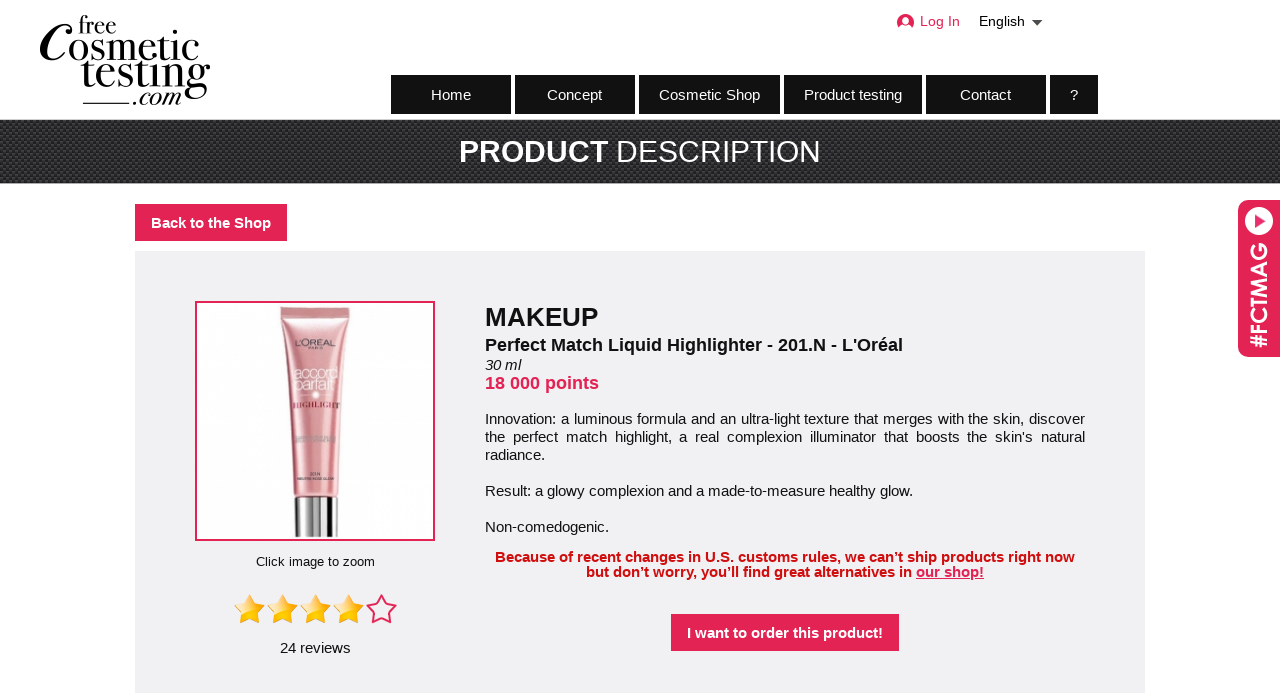

--- FILE ---
content_type: text/html; charset=UTF-8
request_url: https://www.free-cosmetic-testing.com/en/fiche-produit-373/perfect-match-liquid-highlighter-201-n
body_size: 7385
content:

<!doctype html>
<html lang="en">

<head>

    <meta charset="utf-8">

    <meta name="viewport" content="width=device-width, initial-scale=1.0, shrink-to-fit=no">

    <title>Shop - Perfect Match Liquid Highlighter - 201.N - L'Oréal</title>
				<meta name="description" content="Innovation: a luminous formula and an ultra-light texture that merges with the skin, discover the perfect match highlight, a real complexion illuminat..."/>
				<meta name="keywords" content="product page, points, quantity, exchange"/>
<link rel="alternate" href="https://www.free-cosmetic-testing.com/de/fiche-produit" hreflang="de" />
<link rel="alternate" href="https://www.free-cosmetic-testing.com/en/fiche-produit" hreflang="en" />
<link rel="alternate" href="https://www.free-cosmetic-testing.com/es/fiche-produit" hreflang="es" />
<link rel="alternate" href="https://www.free-cosmetic-testing.com/fr/fiche-produit" hreflang="fr" />
<link rel="alternate" href="https://www.free-cosmetic-testing.com/it/fiche-produit" hreflang="it" />
<link rel="alternate" href="https://www.free-cosmetic-testing.com/ru/fiche-produit" hreflang="ru" />
<link rel="alternate" href="https://www.free-cosmetic-testing.com/nl/fiche-produit" hreflang="nl" />
<link rel="alternate" href="https://www.free-cosmetic-testing.com/por/fiche-produit" hreflang="por" />
<link rel="alternate" href="https://www.free-cosmetic-testing.com/br/fiche-produit" hreflang="br" />
<link rel="alternate" href="https://www.free-cosmetic-testing.com/cn/fiche-produit" hreflang="cn" />
<link rel="alternate" href="https://www.free-cosmetic-testing.com/ja/fiche-produit" hreflang="ja" />
<link rel="alternate" href="https://www.free-cosmetic-testing.com/vi/fiche-produit" hreflang="vi" />
<link rel="alternate" href="https://www.free-cosmetic-testing.com/th/fiche-produit" hreflang="th" />
<link rel="alternate" href="https://www.free-cosmetic-testing.com/pl/fiche-produit" hreflang="pl" />
<link rel="alternate" href="https://www.free-cosmetic-testing.com/ko/fiche-produit" hreflang="ko" />
<link rel="alternate" href="https://www.free-cosmetic-testing.com/id/fiche-produit" hreflang="id" />
<link rel="alternate" href="https://www.free-cosmetic-testing.com/hi/fiche-produit" hreflang="hi" />

<meta property="og:url" content="https://www.free-cosmetic-testing.com/en/fiche-produit-373/perfect-match-liquid-highlighter-201-n" />
<meta property="og:type" content="website">
<meta property="og:image" content="https://www.free-cosmetic-testing.com/library/img/og/visuel-FCT.jpg" />
    <link rel="icon" type="image/png" href="https://www.free-cosmetic-testing.com/favicon.png" />
    <!--[if IE]><link rel="shortcut icon" type="image/x-icon" href="http://www.free-cosmetic-testing.com/favicon.ico" /><![endif]-->


        <link rel="stylesheet" href="/library/css/styles.css?v=1.39">
        <link rel="stylesheet" href="/library/css/styles_mobile.css?v=1.39">


        <link rel="stylesheet" type="text/css" href="/library/css/jquery.fancybox.css">
        <link rel="stylesheet" type="text/css" href="/library/css/unslider/unslider.css">
        <link rel="stylesheet" type="text/css" href="/library/css/unslider/unslider-dots.css">
        <link rel="stylesheet" type="text/css" href="/library/plugins/slick/slick-theme.css">
        
                    <script type="text/javascript" src="/library/js/jquery-1.12.3.min.js"></script>
            <script type="text/javascript" src="/library/js/script.js?v=1.39"></script>
            <script type="text/javascript" src="/library/js/jquery.fancybox.js"></script>
            <script type="text/javascript" src="/library/js/unslider-min.js"></script>
            <script type="text/javascript" src="/library/plugins/slick/slick.min.js"></script>
        
    </head>

    <body class="langue_en">

                    <div id="fctmag_onglet" class="fiche-produit"><a style="display:block;padding:7px" href="/en/fct-mag"><img src="/library/img/picto-fct-mag.png" alt="#FCTMAG"></a></div>
        
        
    
    
<header>

    

    <div class="middle_content">

          

        <div id="table_cell_mini">

            <div id="navigation">
                <div id="logo">

                    
                        <a href="/en/"></a>

                                    </div>

                
                                        <div id="menu">

                        <ul>

                            
                                <li class="">
                                    <a href="/en/">Home</a>
                                </li>

                            
                                <li class="">
                                    <a href="/en/concept">Concept</a>
                                </li>

                            
                                <li class="">
                                    <a href="/en/cosmetic-shop">Cosmetic Shop</a>
                                </li>

                            
                                <li class="">
                                    <a href="/en/product-testing">Product testing</a>
                                </li>

                            
                                <li class="">
                                    <a href="/en/contact">Contact</a>
                                </li>

                            
                            <li id="hpwr"><a href="https://www.how-paid-research-works.com/what-is-paid-product-testing" target="_blank">?</a></li>
                        </ul>

                    </div>


                <div class="clear"></div>
            </div>

            <div id="log_form">

                <div style="padding:8px;display:inline-block;position:relative;">
                    
                        <a class="connexion" href="#"><span class="picto_connexion"></span>Log In</a> 

                    
                    <div id="bloc_connexion"  >

                        <div class="arrow-up-border"></div>
                        <div class="arrow-up-white"></div>

                        <div class="picto_connexion_large"></div>

                        <form method="POST" id="connexionForm">
                            <input type="email" name="email" placeholder="E-mail address" required>
                            <input type="password" name="password" placeholder="Password" required>
                            <input type="hidden" name="token_formulaire" value="ea885a6d0b439159494c90e495b1a1352d5173d3c48268c0f57e2be9a4a66b05">

                             
                                
                                <input type="hidden" name="valider_connexion">

                                <button class="g-recaptcha custom_submit_pink_button"
                                    data-sitekey="6LczEYEeAAAAAFjRKk42pBxidtLYe0mTLHXVOtAf" 
                                    data-callback='onSubmitConnect' 
                                    data-action='submit'>Log In</button>

                                <script>
                                   function onSubmitConnect(token) {
                                     document.getElementById("connexionForm").submit();
                                   }
                                 </script>


                            

                            <br />
                                                        <a href="/en/forgotten-password" class="mdp_oublie">Forgotten Password?</a>

                            <br />
                            <a href="/en/subscription">Register</a>
                            
                        </form>
                    </div>
                </div>

                                
                <form method="POST" id="changement_langue" style="display:inline-block;">

                    <input type="hidden" name="choix_langue" value="en">

                    
                        <dl id="choix_langue" class="dropdown">
                            <dt><a href="#"><span>English</span></a></dt>
                            <dd>
                                <ul>
                                    <li><a href="/de/fiche-produit-373/perfect-match-liquid-highlighter-201-n">Deutsch<span class="value">de</span></a></li><li><a href="/en/fiche-produit-373/perfect-match-liquid-highlighter-201-n">English<span class="value">en</span></a></li><li><a href="/es/fiche-produit-373/perfect-match-liquid-highlighter-201-n">Espa&ntilde;ol<span class="value">es</span></a></li><li><a href="/fr/fiche-produit-373/perfect-match-liquid-highlighter-201-n">Français<span class="value">fr</span></a></li><li><a href="/it/fiche-produit-373/perfect-match-liquid-highlighter-201-n">Italiano<span class="value">it</span></a></li><li><a href="/ru/fiche-produit-373/perfect-match-liquid-highlighter-201-n">русский<span class="value">ru</span></a></li><li><a href="/nl/fiche-produit-373/perfect-match-liquid-highlighter-201-n">Nederlands<span class="value">nl</span></a></li><li><a href="/por/fiche-produit-373/perfect-match-liquid-highlighter-201-n">Português<span class="value">por</span></a></li><li><a href="/br/fiche-produit-373/perfect-match-liquid-highlighter-201-n">Português (Brasil)<span class="value">br</span></a></li><li><a href="/cn/fiche-produit-373/perfect-match-liquid-highlighter-201-n">中文<span class="value">cn</span></a></li><li><a href="/ja/fiche-produit-373/perfect-match-liquid-highlighter-201-n">日本語<span class="value">ja</span></a></li><li><a href="/vi/fiche-produit-373/perfect-match-liquid-highlighter-201-n">Tiếng Việt<span class="value">vi</span></a></li><li><a href="/th/fiche-produit-373/perfect-match-liquid-highlighter-201-n">ไทย<span class="value">th</span></a></li><li><a href="/pl/fiche-produit-373/perfect-match-liquid-highlighter-201-n">Polski<span class="value">pl</span></a></li><li><a href="/ko/fiche-produit-373/perfect-match-liquid-highlighter-201-n">한국어<span class="value">ko</span></a></li><li><a href="/id/fiche-produit-373/perfect-match-liquid-highlighter-201-n">Bahasa Indonesia<span class="value">id</span></a></li><li><a href="/hi/fiche-produit-373/perfect-match-liquid-highlighter-201-n">हिन्दी<span class="value">hi</span></a></li>                                </ul>
                            </dd>
                        </dl>

                    
                </form>

            </div>



        </div>

          

        <div id="entete_mobile" style="display:none;">
            
            <div id="logo">

                
                    <a href="/en/"></a>

                            </div>

            <div class="picto_header">

                                    <a class="connexion" href="#"><span class="picto_connexion"></span></a> 
                
                 <div id="picto_menu_mobile" onClick="jQuery('header').toggleClass('openMenu'); jQuery('header #bloc_connexion').fadeOut('fast');">
                    <div class="barre"></div>
                    <div class="barre"></div>
                    <div class="barre"></div>
                 </div>

             </div>



             <div id="menu_mobile">

                <ul>

                    
                        <li class="">
                            <a href="/en/">Home</a>
                        </li>

                    
                        <li class="">
                            <a href="/en/concept">Concept</a>
                        </li>

                    
                        <li class="">
                            <a href="/en/cosmetic-shop">Cosmetic Shop</a>
                        </li>

                    
                        <li class="">
                            <a href="/en/product-testing">Product testing</a>
                        </li>

                    
                        <li class="">
                            <a href="/en/contact">Contact</a>
                        </li>

                    
                    <li id="hpwr"><a href="https://www.how-paid-research-works.com/what-is-paid-product-testing" target="_blank">?</a></li>
                    <li>
                         <form method="POST" id="changement_langue_mobile" style="display:inline-block;">

                                <input type="hidden" name="choix_langue" value="en">

                                <dl id="choix_langue" class="dropdown">
                                    <dt><a href="#"><span>English</span></a></dt>
                                    <dd>
                                        <ul>
                                            <li><a href="/de/fiche-produit-373/perfect-match-liquid-highlighter-201-n">Deutsch<span class="value">de</span></a></li><li><a href="/en/fiche-produit-373/perfect-match-liquid-highlighter-201-n">English<span class="value">en</span></a></li><li><a href="/es/fiche-produit-373/perfect-match-liquid-highlighter-201-n">Espa&ntilde;ol<span class="value">es</span></a></li><li><a href="/fr/fiche-produit-373/perfect-match-liquid-highlighter-201-n">Français<span class="value">fr</span></a></li><li><a href="/it/fiche-produit-373/perfect-match-liquid-highlighter-201-n">Italiano<span class="value">it</span></a></li><li><a href="/ru/fiche-produit-373/perfect-match-liquid-highlighter-201-n">русский<span class="value">ru</span></a></li><li><a href="/nl/fiche-produit-373/perfect-match-liquid-highlighter-201-n">Nederlands<span class="value">nl</span></a></li><li><a href="/por/fiche-produit-373/perfect-match-liquid-highlighter-201-n">Português<span class="value">por</span></a></li><li><a href="/br/fiche-produit-373/perfect-match-liquid-highlighter-201-n">Português (Brasil)<span class="value">br</span></a></li><li><a href="/cn/fiche-produit-373/perfect-match-liquid-highlighter-201-n">中文<span class="value">cn</span></a></li><li><a href="/ja/fiche-produit-373/perfect-match-liquid-highlighter-201-n">日本語<span class="value">ja</span></a></li><li><a href="/vi/fiche-produit-373/perfect-match-liquid-highlighter-201-n">Tiếng Việt<span class="value">vi</span></a></li><li><a href="/th/fiche-produit-373/perfect-match-liquid-highlighter-201-n">ไทย<span class="value">th</span></a></li><li><a href="/pl/fiche-produit-373/perfect-match-liquid-highlighter-201-n">Polski<span class="value">pl</span></a></li><li><a href="/ko/fiche-produit-373/perfect-match-liquid-highlighter-201-n">한국어<span class="value">ko</span></a></li><li><a href="/id/fiche-produit-373/perfect-match-liquid-highlighter-201-n">Bahasa Indonesia<span class="value">id</span></a></li><li><a href="/hi/fiche-produit-373/perfect-match-liquid-highlighter-201-n">हिन्दी<span class="value">hi</span></a></li>                                        </ul>
                                    </dd>
                                </dl>

                                
                            </form>
                    </li>

                </ul>

            </div>

            <div id="bloc_connexion"  >

                <div class="arrow-up-border"></div>
                <div class="arrow-up-white"></div>

                <div class="picto_connexion_large"></div>

                
                <form method="POST" id="connexionFormMob">
                    <input type="email" name="email" placeholder="E-mail address" required>
                    <input type="password" name="password" placeholder="Password" required>
                    <input type="hidden" name="token_formulaire" value="ea885a6d0b439159494c90e495b1a1352d5173d3c48268c0f57e2be9a4a66b05">

                      
                                
                        <input type="hidden" name="valider_connexion">
                        
                        <button class="g-recaptcha custom_submit_pink_button"
                            data-sitekey="6LczEYEeAAAAAFjRKk42pBxidtLYe0mTLHXVOtAf" 
                            data-callback='onSubmitConnectMob' 
                            data-action='submit'>Log In</button>

                        <script>
                           function onSubmitConnectMob(token) {
                             document.getElementById("connexionFormMob").submit();
                           }
                         </script>


                    
                    <br />
                                        <a href="/en/forgotten-password" class="mdp_oublie">Forgotten Password?</a>

                    <br />
                    <a href="/en/subscription">Register</a>
                    
                </form>
            </div>


             

        </div>

    </div>
</header><div class="bloc_noir_top">
	<div class="middle_content">
		<h1><b>Product</b> description</h1>
	</div>
</div>


<div id="main">

			<span class="custom_pink_button"><a
				href="https://www.free-cosmetic-testing.com/en/cosmetic-shop">Back to the Shop</a></span>

	
	<div id="fiche_produit">

		<div class="produit_gauche">
			<div class="image_produit">
				<a href="/library/img/produits/zoom/accord-parfait-highligher-fluide-201-n-eclat-rose-30-ml-large.jpg"
					class="fancybox" rel="gallery"><img
						src="/library/img/produits/accord-parfait-highligher-fluide-201-n-eclat-rose-30-ml.jpg"
						alt="Perfect Match Liquid Highlighter - 201.N"></a>

				



			</div>


			<div class="apercuClickZoom center"><span
					class="fs0-85">Click image to zoom</span></div>



			
			
				<div class="block_vote_produit center">

					<div class="vote_produit">

						<span class="etoile_vote nohover "></span>
						<span class="etoile_vote nohover current"></span>
						<span class="etoile_vote nohover "></span>
						<span class="etoile_vote nohover "></span>
						<span class="etoile_vote nohover "></span>

						<div class="clear"></div>

					</div>

					<br />

					24 reviews
				</div>

			



		</div>

		<div class="produit_droite">

			<div class="type_produit">
				Makeup			</div>

			<div class="nom_produit">
				Perfect Match Liquid Highlighter - 201.N - L'Oréal			</div>

							<div class="contenance_produit">
					<i>30 ml</i>
				</div>
			
			<div class="prix_produit color_pink">
				18 000 points			</div>

			<div>
							</div>

			<div class="description_produit">
				Innovation: a luminous formula and an ultra-light texture that merges with the skin, discover the perfect match highlight, a real complexion illuminator that boosts the skin's natural radiance.<br />
<br />
Result: a glowy complexion and a made-to-measure healthy glow.<br />
<br />
Non-comedogenic.			</div>

			
				<div class="tac">
					<div class="msg_erreur_us">Because of recent changes in U.S. customs rules, we can’t ship products
						right now but don’t worry, you’ll find great alternatives in <a
							href="https://www.free-cosmetic-testing.com/en/cosmetic-shop">our shop!</a></div>
				</div>

			
			
				<div class="boutons_produit">

					<span class="custom_pink_button"><a class="fancybox" id="acheter_objet_boutique"
							href="#popup_inscription">I want to order this product!</a></span>

				</div>

			
		</div>

		<div class="clear"></div>

		
			<div id="commentaires_produit">

				<h2 class="titre_rose">What they say…</h2>

				<div id="custom_pagination_commentaires">

					
					
						<div class="page">
						<div class="commentaire" data-id="4934"><p class="color_pink d-flex jcsb aic"><span>Matylde L. <i>(25 years old - FR)</i></span></p><p class="sentence " data-original="Produit génial, la texture est top et ça reste discret je suis fan.">Great product, the texture is top and it remains discreet I'm a fan.</p><div class="bloc_trad" style="display:block;"><svg  class="translate-logo" width="17px" height="17px" viewBox="0 0 20 20" xmlns="http://www.w3.org/2000/svg">
							<rect x="0" fill="none" width="20" height="20"/>
							<g>
							<path fill="#b6b6b6" d="M11 7H9.49c-.63 0-1.25.3-1.59.7L7 5H4.13l-2.39 7h1.69l.74-2H7v4H2c-1.1 0-2-.9-2-2V5c0-1.1.9-2 2-2h7c1.1 0 2 .9 2 2v2zM6.51 9H4.49l1-2.93zM10 8h7c1.1 0 2 .9 2 2v7c0 1.1-.9 2-2 2h-7c-1.1 0-2-.9-2-2v-7c0-1.1.9-2 2-2zm7.25 5v-1.08h-3.17V9.75h-1.16v2.17H9.75V13h1.28c.11.85.56 1.85 1.28 2.62-.87.36-1.89.62-2.31.62-.01.02.22.97.2 1.46.84 0 2.21-.5 3.28-1.15 1.09.65 2.48 1.15 3.34 1.15-.02-.49.2-1.44.2-1.46-.43 0-1.49-.27-2.38-.63.7-.77 1.14-1.77 1.25-2.61h1.36zm-3.81 1.93c-.5-.46-.85-1.13-1.01-1.93h2.09c-.17.8-.51 1.47-1 1.93l-.04.03s-.03-.02-.04-.03z"/>
							</g>
							</svg> <span class="translate-label">Source language:  <span class="langue_originale">Français</span></span> <a data-label="Translate to English" class="translate" href="javascript:;">Show original</a></div></div>
						
						<div class="commentaire" data-id="4015"><p class="color_pink d-flex jcsb aic"><span>Samira A. <i>(54 years old - FR)</i></span></p><p class="sentence " data-original="Très bon produit. Texture agréable et bonne odeur.">Very good product. Pleasant texture and good smell.</p><div class="bloc_trad" style="display:block;"><svg  class="translate-logo" width="17px" height="17px" viewBox="0 0 20 20" xmlns="http://www.w3.org/2000/svg">
							<rect x="0" fill="none" width="20" height="20"/>
							<g>
							<path fill="#b6b6b6" d="M11 7H9.49c-.63 0-1.25.3-1.59.7L7 5H4.13l-2.39 7h1.69l.74-2H7v4H2c-1.1 0-2-.9-2-2V5c0-1.1.9-2 2-2h7c1.1 0 2 .9 2 2v2zM6.51 9H4.49l1-2.93zM10 8h7c1.1 0 2 .9 2 2v7c0 1.1-.9 2-2 2h-7c-1.1 0-2-.9-2-2v-7c0-1.1.9-2 2-2zm7.25 5v-1.08h-3.17V9.75h-1.16v2.17H9.75V13h1.28c.11.85.56 1.85 1.28 2.62-.87.36-1.89.62-2.31.62-.01.02.22.97.2 1.46.84 0 2.21-.5 3.28-1.15 1.09.65 2.48 1.15 3.34 1.15-.02-.49.2-1.44.2-1.46-.43 0-1.49-.27-2.38-.63.7-.77 1.14-1.77 1.25-2.61h1.36zm-3.81 1.93c-.5-.46-.85-1.13-1.01-1.93h2.09c-.17.8-.51 1.47-1 1.93l-.04.03s-.03-.02-.04-.03z"/>
							</g>
							</svg> <span class="translate-label">Source language:  <span class="langue_originale">Français</span></span> <a data-label="Translate to English" class="translate" href="javascript:;">Show original</a></div></div>
						
						<div class="commentaire" data-id="3925"><p class="color_pink d-flex jcsb aic"><span>Yolanda C. <i>(49 years old - ES)</i></span></p><p class="sentence " data-original="Me parece que es un producto ideal, deja un acabado muy bonito y ademas cuida la piel.">I think it is an ideal product, it leaves a very nice finish and also takes care of the skin.</p><div class="bloc_trad" style="display:block;"><svg  class="translate-logo" width="17px" height="17px" viewBox="0 0 20 20" xmlns="http://www.w3.org/2000/svg">
							<rect x="0" fill="none" width="20" height="20"/>
							<g>
							<path fill="#b6b6b6" d="M11 7H9.49c-.63 0-1.25.3-1.59.7L7 5H4.13l-2.39 7h1.69l.74-2H7v4H2c-1.1 0-2-.9-2-2V5c0-1.1.9-2 2-2h7c1.1 0 2 .9 2 2v2zM6.51 9H4.49l1-2.93zM10 8h7c1.1 0 2 .9 2 2v7c0 1.1-.9 2-2 2h-7c-1.1 0-2-.9-2-2v-7c0-1.1.9-2 2-2zm7.25 5v-1.08h-3.17V9.75h-1.16v2.17H9.75V13h1.28c.11.85.56 1.85 1.28 2.62-.87.36-1.89.62-2.31.62-.01.02.22.97.2 1.46.84 0 2.21-.5 3.28-1.15 1.09.65 2.48 1.15 3.34 1.15-.02-.49.2-1.44.2-1.46-.43 0-1.49-.27-2.38-.63.7-.77 1.14-1.77 1.25-2.61h1.36zm-3.81 1.93c-.5-.46-.85-1.13-1.01-1.93h2.09c-.17.8-.51 1.47-1 1.93l-.04.03s-.03-.02-.04-.03z"/>
							</g>
							</svg> <span class="translate-label">Source language:  <span class="langue_originale">Espa&ntilde;ol</span></span> <a data-label="Translate to English" class="translate" href="javascript:;">Show original</a></div></div>
						
						<div class="commentaire" data-id="3716"><p class="color_pink d-flex jcsb aic"><span>Itziar M. <i>(28 years old - ES)</i></span></p><p class="sentence " data-original="Un producto útil y práctico, me gustó su textura y la forma de aplicarlo.">A useful and practical product, I liked its texture and the way to apply it.</p><div class="bloc_trad" style="display:block;"><svg  class="translate-logo" width="17px" height="17px" viewBox="0 0 20 20" xmlns="http://www.w3.org/2000/svg">
							<rect x="0" fill="none" width="20" height="20"/>
							<g>
							<path fill="#b6b6b6" d="M11 7H9.49c-.63 0-1.25.3-1.59.7L7 5H4.13l-2.39 7h1.69l.74-2H7v4H2c-1.1 0-2-.9-2-2V5c0-1.1.9-2 2-2h7c1.1 0 2 .9 2 2v2zM6.51 9H4.49l1-2.93zM10 8h7c1.1 0 2 .9 2 2v7c0 1.1-.9 2-2 2h-7c-1.1 0-2-.9-2-2v-7c0-1.1.9-2 2-2zm7.25 5v-1.08h-3.17V9.75h-1.16v2.17H9.75V13h1.28c.11.85.56 1.85 1.28 2.62-.87.36-1.89.62-2.31.62-.01.02.22.97.2 1.46.84 0 2.21-.5 3.28-1.15 1.09.65 2.48 1.15 3.34 1.15-.02-.49.2-1.44.2-1.46-.43 0-1.49-.27-2.38-.63.7-.77 1.14-1.77 1.25-2.61h1.36zm-3.81 1.93c-.5-.46-.85-1.13-1.01-1.93h2.09c-.17.8-.51 1.47-1 1.93l-.04.03s-.03-.02-.04-.03z"/>
							</g>
							</svg> <span class="translate-label">Source language:  <span class="langue_originale">Espa&ntilde;ol</span></span> <a data-label="Translate to English" class="translate" href="javascript:;">Show original</a></div></div>
						
						<div class="commentaire" data-id="3649"><p class="color_pink d-flex jcsb aic"><span>Montserrat M. <i>(60 years old - ES)</i></span></p><p class="sentence " data-original="Me gusta mucho su color rosa, es ideal para mi color de piel.Con solo unos puntos en frente , al rededor de los ojos, nariz,barbìa ilumina mi rostro que me encanta , al ser en tubo es muy facil de aplicar.">I really like its pink color, it is ideal for my skin color, with just a few dots on the forehead, around the eyes, nose, chin, it illuminates my face which I love, being in a tube it is very easy to apply.</p><div class="bloc_trad" style="display:block;"><svg  class="translate-logo" width="17px" height="17px" viewBox="0 0 20 20" xmlns="http://www.w3.org/2000/svg">
							<rect x="0" fill="none" width="20" height="20"/>
							<g>
							<path fill="#b6b6b6" d="M11 7H9.49c-.63 0-1.25.3-1.59.7L7 5H4.13l-2.39 7h1.69l.74-2H7v4H2c-1.1 0-2-.9-2-2V5c0-1.1.9-2 2-2h7c1.1 0 2 .9 2 2v2zM6.51 9H4.49l1-2.93zM10 8h7c1.1 0 2 .9 2 2v7c0 1.1-.9 2-2 2h-7c-1.1 0-2-.9-2-2v-7c0-1.1.9-2 2-2zm7.25 5v-1.08h-3.17V9.75h-1.16v2.17H9.75V13h1.28c.11.85.56 1.85 1.28 2.62-.87.36-1.89.62-2.31.62-.01.02.22.97.2 1.46.84 0 2.21-.5 3.28-1.15 1.09.65 2.48 1.15 3.34 1.15-.02-.49.2-1.44.2-1.46-.43 0-1.49-.27-2.38-.63.7-.77 1.14-1.77 1.25-2.61h1.36zm-3.81 1.93c-.5-.46-.85-1.13-1.01-1.93h2.09c-.17.8-.51 1.47-1 1.93l-.04.03s-.03-.02-.04-.03z"/>
							</g>
							</svg> <span class="translate-label">Source language:  <span class="langue_originale">Espa&ntilde;ol</span></span> <a data-label="Translate to English" class="translate" href="javascript:;">Show original</a></div></div>
						
						<div class="commentaire" data-id="3628"><p class="color_pink d-flex jcsb aic"><span>Cathy R. <i>(45 years old - FR)</i></span></p><p class="sentence " data-original="texture agréable et onctueuse">pleasant and unctuous texture</p><div class="bloc_trad" style="display:block;"><svg  class="translate-logo" width="17px" height="17px" viewBox="0 0 20 20" xmlns="http://www.w3.org/2000/svg">
							<rect x="0" fill="none" width="20" height="20"/>
							<g>
							<path fill="#b6b6b6" d="M11 7H9.49c-.63 0-1.25.3-1.59.7L7 5H4.13l-2.39 7h1.69l.74-2H7v4H2c-1.1 0-2-.9-2-2V5c0-1.1.9-2 2-2h7c1.1 0 2 .9 2 2v2zM6.51 9H4.49l1-2.93zM10 8h7c1.1 0 2 .9 2 2v7c0 1.1-.9 2-2 2h-7c-1.1 0-2-.9-2-2v-7c0-1.1.9-2 2-2zm7.25 5v-1.08h-3.17V9.75h-1.16v2.17H9.75V13h1.28c.11.85.56 1.85 1.28 2.62-.87.36-1.89.62-2.31.62-.01.02.22.97.2 1.46.84 0 2.21-.5 3.28-1.15 1.09.65 2.48 1.15 3.34 1.15-.02-.49.2-1.44.2-1.46-.43 0-1.49-.27-2.38-.63.7-.77 1.14-1.77 1.25-2.61h1.36zm-3.81 1.93c-.5-.46-.85-1.13-1.01-1.93h2.09c-.17.8-.51 1.47-1 1.93l-.04.03s-.03-.02-.04-.03z"/>
							</g>
							</svg> <span class="translate-label">Source language:  <span class="langue_originale">Français</span></span> <a data-label="Translate to English" class="translate" href="javascript:;">Show original</a></div></div>
						
						<div class="commentaire" data-id="3519"><p class="color_pink d-flex jcsb aic"><span>Legoupil S. <i>(77 years old - FR)</i></span></p><p class="sentence " data-original="c'est un produit teinté tres fuide et parfait pour moi merci">it's a very clear tinted product and perfect for me thank you</p><div class="bloc_trad" style="display:block;"><svg  class="translate-logo" width="17px" height="17px" viewBox="0 0 20 20" xmlns="http://www.w3.org/2000/svg">
							<rect x="0" fill="none" width="20" height="20"/>
							<g>
							<path fill="#b6b6b6" d="M11 7H9.49c-.63 0-1.25.3-1.59.7L7 5H4.13l-2.39 7h1.69l.74-2H7v4H2c-1.1 0-2-.9-2-2V5c0-1.1.9-2 2-2h7c1.1 0 2 .9 2 2v2zM6.51 9H4.49l1-2.93zM10 8h7c1.1 0 2 .9 2 2v7c0 1.1-.9 2-2 2h-7c-1.1 0-2-.9-2-2v-7c0-1.1.9-2 2-2zm7.25 5v-1.08h-3.17V9.75h-1.16v2.17H9.75V13h1.28c.11.85.56 1.85 1.28 2.62-.87.36-1.89.62-2.31.62-.01.02.22.97.2 1.46.84 0 2.21-.5 3.28-1.15 1.09.65 2.48 1.15 3.34 1.15-.02-.49.2-1.44.2-1.46-.43 0-1.49-.27-2.38-.63.7-.77 1.14-1.77 1.25-2.61h1.36zm-3.81 1.93c-.5-.46-.85-1.13-1.01-1.93h2.09c-.17.8-.51 1.47-1 1.93l-.04.03s-.03-.02-.04-.03z"/>
							</g>
							</svg> <span class="translate-label">Source language:  <span class="langue_originale">Français</span></span> <a data-label="Translate to English" class="translate" href="javascript:;">Show original</a></div></div>
						
						<div class="commentaire" data-id="3450"><p class="color_pink d-flex jcsb aic"><span>Maria P. <i>(47 years old - ES)</i></span></p><p class="sentence " data-original="Tiene una textura increíble, no es nada graso y deja una piel muy luminosa.">It has an incredible texture, is not greasy at all and leaves a very luminous skin.</p><div class="bloc_trad" style="display:block;"><svg  class="translate-logo" width="17px" height="17px" viewBox="0 0 20 20" xmlns="http://www.w3.org/2000/svg">
							<rect x="0" fill="none" width="20" height="20"/>
							<g>
							<path fill="#b6b6b6" d="M11 7H9.49c-.63 0-1.25.3-1.59.7L7 5H4.13l-2.39 7h1.69l.74-2H7v4H2c-1.1 0-2-.9-2-2V5c0-1.1.9-2 2-2h7c1.1 0 2 .9 2 2v2zM6.51 9H4.49l1-2.93zM10 8h7c1.1 0 2 .9 2 2v7c0 1.1-.9 2-2 2h-7c-1.1 0-2-.9-2-2v-7c0-1.1.9-2 2-2zm7.25 5v-1.08h-3.17V9.75h-1.16v2.17H9.75V13h1.28c.11.85.56 1.85 1.28 2.62-.87.36-1.89.62-2.31.62-.01.02.22.97.2 1.46.84 0 2.21-.5 3.28-1.15 1.09.65 2.48 1.15 3.34 1.15-.02-.49.2-1.44.2-1.46-.43 0-1.49-.27-2.38-.63.7-.77 1.14-1.77 1.25-2.61h1.36zm-3.81 1.93c-.5-.46-.85-1.13-1.01-1.93h2.09c-.17.8-.51 1.47-1 1.93l-.04.03s-.03-.02-.04-.03z"/>
							</g>
							</svg> <span class="translate-label">Source language:  <span class="langue_originale">Espa&ntilde;ol</span></span> <a data-label="Translate to English" class="translate" href="javascript:;">Show original</a></div></div>
						
						<div class="commentaire" data-id="3448"><p class="color_pink d-flex jcsb aic"><span>Suzan G. <i>(25 years old - FR)</i></span></p><p class="sentence " data-original="Le highlighter est de très faible intensité, il est plus joli en tant que blush.">The highlighter is very low intensity, it looks better as a blush.</p><div class="bloc_trad" style="display:block;"><svg  class="translate-logo" width="17px" height="17px" viewBox="0 0 20 20" xmlns="http://www.w3.org/2000/svg">
							<rect x="0" fill="none" width="20" height="20"/>
							<g>
							<path fill="#b6b6b6" d="M11 7H9.49c-.63 0-1.25.3-1.59.7L7 5H4.13l-2.39 7h1.69l.74-2H7v4H2c-1.1 0-2-.9-2-2V5c0-1.1.9-2 2-2h7c1.1 0 2 .9 2 2v2zM6.51 9H4.49l1-2.93zM10 8h7c1.1 0 2 .9 2 2v7c0 1.1-.9 2-2 2h-7c-1.1 0-2-.9-2-2v-7c0-1.1.9-2 2-2zm7.25 5v-1.08h-3.17V9.75h-1.16v2.17H9.75V13h1.28c.11.85.56 1.85 1.28 2.62-.87.36-1.89.62-2.31.62-.01.02.22.97.2 1.46.84 0 2.21-.5 3.28-1.15 1.09.65 2.48 1.15 3.34 1.15-.02-.49.2-1.44.2-1.46-.43 0-1.49-.27-2.38-.63.7-.77 1.14-1.77 1.25-2.61h1.36zm-3.81 1.93c-.5-.46-.85-1.13-1.01-1.93h2.09c-.17.8-.51 1.47-1 1.93l-.04.03s-.03-.02-.04-.03z"/>
							</g>
							</svg> <span class="translate-label">Source language:  <span class="langue_originale">Français</span></span> <a data-label="Translate to English" class="translate" href="javascript:;">Show original</a></div></div>
						
						<div class="commentaire" data-id="3439"><p class="color_pink d-flex jcsb aic"><span>Maria Dolores C. <i>(44 years old - ES)</i></span></p><p class="sentence " data-original="Perfecto para mi tipo se piel, duradero.">Perfect for my skin type, long lasting.</p><div class="bloc_trad" style="display:block;"><svg  class="translate-logo" width="17px" height="17px" viewBox="0 0 20 20" xmlns="http://www.w3.org/2000/svg">
							<rect x="0" fill="none" width="20" height="20"/>
							<g>
							<path fill="#b6b6b6" d="M11 7H9.49c-.63 0-1.25.3-1.59.7L7 5H4.13l-2.39 7h1.69l.74-2H7v4H2c-1.1 0-2-.9-2-2V5c0-1.1.9-2 2-2h7c1.1 0 2 .9 2 2v2zM6.51 9H4.49l1-2.93zM10 8h7c1.1 0 2 .9 2 2v7c0 1.1-.9 2-2 2h-7c-1.1 0-2-.9-2-2v-7c0-1.1.9-2 2-2zm7.25 5v-1.08h-3.17V9.75h-1.16v2.17H9.75V13h1.28c.11.85.56 1.85 1.28 2.62-.87.36-1.89.62-2.31.62-.01.02.22.97.2 1.46.84 0 2.21-.5 3.28-1.15 1.09.65 2.48 1.15 3.34 1.15-.02-.49.2-1.44.2-1.46-.43 0-1.49-.27-2.38-.63.7-.77 1.14-1.77 1.25-2.61h1.36zm-3.81 1.93c-.5-.46-.85-1.13-1.01-1.93h2.09c-.17.8-.51 1.47-1 1.93l-.04.03s-.03-.02-.04-.03z"/>
							</g>
							</svg> <span class="translate-label">Source language:  <span class="langue_originale">Espa&ntilde;ol</span></span> <a data-label="Translate to English" class="translate" href="javascript:;">Show original</a></div></div></div>
						<div class="page">
						<div class="commentaire" data-id="3390"><p class="color_pink d-flex jcsb aic"><span>Maria Jose D. <i>(35 years old - ES)</i></span></p><p class="sentence " data-original="">Me ha gustado mucho</p><div class="bloc_trad" style="display:none;"><svg  class="translate-logo" width="17px" height="17px" viewBox="0 0 20 20" xmlns="http://www.w3.org/2000/svg">
							<rect x="0" fill="none" width="20" height="20"/>
							<g>
							<path fill="#b6b6b6" d="M11 7H9.49c-.63 0-1.25.3-1.59.7L7 5H4.13l-2.39 7h1.69l.74-2H7v4H2c-1.1 0-2-.9-2-2V5c0-1.1.9-2 2-2h7c1.1 0 2 .9 2 2v2zM6.51 9H4.49l1-2.93zM10 8h7c1.1 0 2 .9 2 2v7c0 1.1-.9 2-2 2h-7c-1.1 0-2-.9-2-2v-7c0-1.1.9-2 2-2zm7.25 5v-1.08h-3.17V9.75h-1.16v2.17H9.75V13h1.28c.11.85.56 1.85 1.28 2.62-.87.36-1.89.62-2.31.62-.01.02.22.97.2 1.46.84 0 2.21-.5 3.28-1.15 1.09.65 2.48 1.15 3.34 1.15-.02-.49.2-1.44.2-1.46-.43 0-1.49-.27-2.38-.63.7-.77 1.14-1.77 1.25-2.61h1.36zm-3.81 1.93c-.5-.46-.85-1.13-1.01-1.93h2.09c-.17.8-.51 1.47-1 1.93l-.04.03s-.03-.02-.04-.03z"/>
							</g>
							</svg> <span class="translate-label">Source language:  <span class="langue_originale"></span></span> <a data-label="Translate to English" class="translate" href="javascript:;">Show original</a></div></div>
						
						<div class="commentaire" data-id="3321"><p class="color_pink d-flex jcsb aic"><span>Inmaculada  B. <i>(40 years old - ES)</i></span></p><p class="sentence " data-original="">Me encanta el tono, me encanta la textura. Se queda muy finito y precioso. Parece de alta gama por el acabado que tiene. Es espectacular. </p><div class="bloc_trad" style="display:none;"><svg  class="translate-logo" width="17px" height="17px" viewBox="0 0 20 20" xmlns="http://www.w3.org/2000/svg">
							<rect x="0" fill="none" width="20" height="20"/>
							<g>
							<path fill="#b6b6b6" d="M11 7H9.49c-.63 0-1.25.3-1.59.7L7 5H4.13l-2.39 7h1.69l.74-2H7v4H2c-1.1 0-2-.9-2-2V5c0-1.1.9-2 2-2h7c1.1 0 2 .9 2 2v2zM6.51 9H4.49l1-2.93zM10 8h7c1.1 0 2 .9 2 2v7c0 1.1-.9 2-2 2h-7c-1.1 0-2-.9-2-2v-7c0-1.1.9-2 2-2zm7.25 5v-1.08h-3.17V9.75h-1.16v2.17H9.75V13h1.28c.11.85.56 1.85 1.28 2.62-.87.36-1.89.62-2.31.62-.01.02.22.97.2 1.46.84 0 2.21-.5 3.28-1.15 1.09.65 2.48 1.15 3.34 1.15-.02-.49.2-1.44.2-1.46-.43 0-1.49-.27-2.38-.63.7-.77 1.14-1.77 1.25-2.61h1.36zm-3.81 1.93c-.5-.46-.85-1.13-1.01-1.93h2.09c-.17.8-.51 1.47-1 1.93l-.04.03s-.03-.02-.04-.03z"/>
							</g>
							</svg> <span class="translate-label">Source language:  <span class="langue_originale"></span></span> <a data-label="Translate to English" class="translate" href="javascript:;">Show original</a></div></div>
						
						<div class="commentaire" data-id="3294"><p class="color_pink d-flex jcsb aic"><span>Mireille P. <i>(55 years old - FR)</i></span></p><p class="sentence " data-original="">Texture agréable qui glisse bien sur la peau pour un effet bonne mine </p><div class="bloc_trad" style="display:none;"><svg  class="translate-logo" width="17px" height="17px" viewBox="0 0 20 20" xmlns="http://www.w3.org/2000/svg">
							<rect x="0" fill="none" width="20" height="20"/>
							<g>
							<path fill="#b6b6b6" d="M11 7H9.49c-.63 0-1.25.3-1.59.7L7 5H4.13l-2.39 7h1.69l.74-2H7v4H2c-1.1 0-2-.9-2-2V5c0-1.1.9-2 2-2h7c1.1 0 2 .9 2 2v2zM6.51 9H4.49l1-2.93zM10 8h7c1.1 0 2 .9 2 2v7c0 1.1-.9 2-2 2h-7c-1.1 0-2-.9-2-2v-7c0-1.1.9-2 2-2zm7.25 5v-1.08h-3.17V9.75h-1.16v2.17H9.75V13h1.28c.11.85.56 1.85 1.28 2.62-.87.36-1.89.62-2.31.62-.01.02.22.97.2 1.46.84 0 2.21-.5 3.28-1.15 1.09.65 2.48 1.15 3.34 1.15-.02-.49.2-1.44.2-1.46-.43 0-1.49-.27-2.38-.63.7-.77 1.14-1.77 1.25-2.61h1.36zm-3.81 1.93c-.5-.46-.85-1.13-1.01-1.93h2.09c-.17.8-.51 1.47-1 1.93l-.04.03s-.03-.02-.04-.03z"/>
							</g>
							</svg> <span class="translate-label">Source language:  <span class="langue_originale"></span></span> <a data-label="Translate to English" class="translate" href="javascript:;">Show original</a></div></div>
						
						<div class="commentaire" data-id="3273"><p class="color_pink d-flex jcsb aic"><span>Natalia  A. <i>(45 years old - ES)</i></span></p><p class="sentence " data-original="">Me encanta el tono, queda precioso además es fácil de trabajar y deja un increíble acabado en la piel.</p><div class="bloc_trad" style="display:none;"><svg  class="translate-logo" width="17px" height="17px" viewBox="0 0 20 20" xmlns="http://www.w3.org/2000/svg">
							<rect x="0" fill="none" width="20" height="20"/>
							<g>
							<path fill="#b6b6b6" d="M11 7H9.49c-.63 0-1.25.3-1.59.7L7 5H4.13l-2.39 7h1.69l.74-2H7v4H2c-1.1 0-2-.9-2-2V5c0-1.1.9-2 2-2h7c1.1 0 2 .9 2 2v2zM6.51 9H4.49l1-2.93zM10 8h7c1.1 0 2 .9 2 2v7c0 1.1-.9 2-2 2h-7c-1.1 0-2-.9-2-2v-7c0-1.1.9-2 2-2zm7.25 5v-1.08h-3.17V9.75h-1.16v2.17H9.75V13h1.28c.11.85.56 1.85 1.28 2.62-.87.36-1.89.62-2.31.62-.01.02.22.97.2 1.46.84 0 2.21-.5 3.28-1.15 1.09.65 2.48 1.15 3.34 1.15-.02-.49.2-1.44.2-1.46-.43 0-1.49-.27-2.38-.63.7-.77 1.14-1.77 1.25-2.61h1.36zm-3.81 1.93c-.5-.46-.85-1.13-1.01-1.93h2.09c-.17.8-.51 1.47-1 1.93l-.04.03s-.03-.02-.04-.03z"/>
							</g>
							</svg> <span class="translate-label">Source language:  <span class="langue_originale"></span></span> <a data-label="Translate to English" class="translate" href="javascript:;">Show original</a></div></div>
						
						<div class="commentaire" data-id="3264"><p class="color_pink d-flex jcsb aic"><span>Manuela M. <i>(54 years old - IT)</i></span></p><p class="sentence " data-original="">Valido</p><div class="bloc_trad" style="display:none;"><svg  class="translate-logo" width="17px" height="17px" viewBox="0 0 20 20" xmlns="http://www.w3.org/2000/svg">
							<rect x="0" fill="none" width="20" height="20"/>
							<g>
							<path fill="#b6b6b6" d="M11 7H9.49c-.63 0-1.25.3-1.59.7L7 5H4.13l-2.39 7h1.69l.74-2H7v4H2c-1.1 0-2-.9-2-2V5c0-1.1.9-2 2-2h7c1.1 0 2 .9 2 2v2zM6.51 9H4.49l1-2.93zM10 8h7c1.1 0 2 .9 2 2v7c0 1.1-.9 2-2 2h-7c-1.1 0-2-.9-2-2v-7c0-1.1.9-2 2-2zm7.25 5v-1.08h-3.17V9.75h-1.16v2.17H9.75V13h1.28c.11.85.56 1.85 1.28 2.62-.87.36-1.89.62-2.31.62-.01.02.22.97.2 1.46.84 0 2.21-.5 3.28-1.15 1.09.65 2.48 1.15 3.34 1.15-.02-.49.2-1.44.2-1.46-.43 0-1.49-.27-2.38-.63.7-.77 1.14-1.77 1.25-2.61h1.36zm-3.81 1.93c-.5-.46-.85-1.13-1.01-1.93h2.09c-.17.8-.51 1.47-1 1.93l-.04.03s-.03-.02-.04-.03z"/>
							</g>
							</svg> <span class="translate-label">Source language:  <span class="langue_originale"></span></span> <a data-label="Translate to English" class="translate" href="javascript:;">Show original</a></div></div>
						
						<div class="commentaire" data-id="3009"><p class="color_pink d-flex jcsb aic"><span>Hélène G. <i>(42 years old - FR)</i></span></p><p class="sentence " data-original="">Agréable à utiliser </p><div class="bloc_trad" style="display:none;"><svg  class="translate-logo" width="17px" height="17px" viewBox="0 0 20 20" xmlns="http://www.w3.org/2000/svg">
							<rect x="0" fill="none" width="20" height="20"/>
							<g>
							<path fill="#b6b6b6" d="M11 7H9.49c-.63 0-1.25.3-1.59.7L7 5H4.13l-2.39 7h1.69l.74-2H7v4H2c-1.1 0-2-.9-2-2V5c0-1.1.9-2 2-2h7c1.1 0 2 .9 2 2v2zM6.51 9H4.49l1-2.93zM10 8h7c1.1 0 2 .9 2 2v7c0 1.1-.9 2-2 2h-7c-1.1 0-2-.9-2-2v-7c0-1.1.9-2 2-2zm7.25 5v-1.08h-3.17V9.75h-1.16v2.17H9.75V13h1.28c.11.85.56 1.85 1.28 2.62-.87.36-1.89.62-2.31.62-.01.02.22.97.2 1.46.84 0 2.21-.5 3.28-1.15 1.09.65 2.48 1.15 3.34 1.15-.02-.49.2-1.44.2-1.46-.43 0-1.49-.27-2.38-.63.7-.77 1.14-1.77 1.25-2.61h1.36zm-3.81 1.93c-.5-.46-.85-1.13-1.01-1.93h2.09c-.17.8-.51 1.47-1 1.93l-.04.03s-.03-.02-.04-.03z"/>
							</g>
							</svg> <span class="translate-label">Source language:  <span class="langue_originale"></span></span> <a data-label="Translate to English" class="translate" href="javascript:;">Show original</a></div></div></div>
				</div>

			</div>

		
	</div>

</div>
<script type="text/javascript">


</script>




<div id="popup_inscription" style="display:none;">

	<div class="center color_pink"><p>In case to order a product, you need to be logged.</p></div>
	
	<br />
	<div class="center">
		<div class="custom_pink_button"><a href="/en/subscription" onClick="parent.$.fancybox.close(); parent.location.assign('/en/subscription');return false;">Register</a></div>
	</div>


</div><footer>
			<div id="footer_boutique">
			<a href="/en/cosmetic-shop"><span class="bloc"><b>DISCOVER</b><br />THE COSMETIC SHOP</span></a>
		</div>
	
	<div id="footer_content">

		

		
			<div id="app_store_badges_footer">

				<div class="content">

					
					<div class="badge">
						<a href="https://apps.apple.com/us/app/free-cosmetic-testing/id1536142985" target="_blank" rel="nofollow noopener noreferrer">
							<img class="ios_badge" alt="iOs - AppStore" src="/library/img/badges_store/ios/appstore-en.webp">
						</a>
					</div>

					<div class="badge">
						<a href="https://play.google.com/store/apps/details?id=com.misgroup.freecosmetictesting" target="_blank" rel="nofollow noopener noreferrer">
							<img class="android_badge" alt="Android - PlayStore" src="/library/img/badges_store/android/playstore-en.webp">
						</a>
					</div>

				</div>

			</div>

			

		<div class="col1">
			<ul>
				<li><a href="/en/our-company">Our Company</a></li>
				<li><a href="/en/brands">Brands</a></li>
									<li><a href="/en/fct-mag">#FCTMAG</a></li>
												</ul>
		</div>

		<div class="col2">
			<ul>
				<li><a href="/en/concept">The concept</a></li>
								<!-- <li><a href="/en/contact">Become a partner</a></li> -->
					<li><a href="https://cloud.madeinsurveys.com/privacy-policy/freecosmetictesting?ln=en" target="_blank">Privacy policy</a></li>
										<li><a href="/en/legal-notice">Legal Notice</a></li>
			</ul>
		</div>

		<div class="col3">
			<ul>
				<li><a href="/en/frequently-asked-questions">FAQ</a></li>
				<li><a href="/en/contact">Contact</a></li>
				
				<li>Join us!</li>
									<li><a target="_blank" href="https://www.facebook.com/freecosmetictesting/" rel="nofollow noopener noreferrer"><span class="picto_fb_white"></span></a>
						<a target="_blank" href="https://www.instagram.com/freecosmetictesting/" rel="nofollow noopener noreferrer"><span class="picto_insta_white"></span></a>
					</li>
							</ul>
		</div>	

		<div class="clear"></div>	

		<div class="center copyright">
			Copyright 2016 - 2026 - <a href="https://www.misgroup.io" target="_blank">MIS Group</a>
		</div>

	</div>
</footer>




            <script src='https://www.google.com/recaptcha/api.js'></script>
    
        <script src="https://cloud.madeinsurveys.com/scripts/JS-tarteaucitron/tarteaucitron.js"></script>
        <script type="text/javascript">

            var tarteaucitronForceLanguage = "en";

            tarteaucitron.init({
            "privacyUrl": "https://www.free-cosmetic-testing.com/en/privacy-policy", /* Privacy policy url */

            "hashtag": "#tarteaucitron", /* Open the panel with this hashtag */
            "cookieName": "tartaucitron", /* Cookie name */

            "orientation": "bottom", /* Banner position (top - bottom) */
            "showAlertSmall": false, /* Show the small banner on bottom right */
            "cookieslist": true, /* Show the cookie list */
                "showIcon": false,

            "adblocker": false, /* Show a Warning if an adblocker is detected */
            "AcceptAllCta" : true, /* Show the accept all button when highPrivacy on */
                "DenyAllCta" : true,
            "highPrivacy": true, /* Disable auto consent */
            "handleBrowserDNTRequest": false, /* If Do Not Track == 1, accept all */

            "removeCredit": true, /* Remove credit link */
            "moreInfoLink": true, /* Show more info link */


            //"cookieDomain": ".my-multisite-domaine.fr" /* Shared cookie for subdomain */
            });
            
            /* tarteaucitron service google analytics */
            //tarteaucitron.user.gtagUa = '8635887-8';
            //tarteaucitron.user.gtagMore = function () { /* add here your optionnal gtag() */ };
            //(tarteaucitron.job = tarteaucitron.job || []).push('gtag');
            /* tarteaucitron service facebook likebox */
            //(tarteaucitron.job = tarteaucitron.job || []).push('facebooklikebox');

        </script>


        <!-- Global site tag (gtag.js) - Google Analytics -->
        <script async src="https://www.googletagmanager.com/gtag/js?id=UA-8635887-8"></script>
        <script>
          window.dataLayer = window.dataLayer || [];
          function gtag(){dataLayer.push(arguments);}
          gtag('js', new Date());
          gtag('config', 'UA-8635887-8', { 
            'anonymize_ip': true,
            'cookie_expires': 395 * 24 * 60 * 60,
            'cookieUpdate': false
        });
    </script>


 


</body>
</html>

--- FILE ---
content_type: text/html; charset=utf-8
request_url: https://www.google.com/recaptcha/api2/anchor?ar=1&k=6LczEYEeAAAAAFjRKk42pBxidtLYe0mTLHXVOtAf&co=aHR0cHM6Ly93d3cuZnJlZS1jb3NtZXRpYy10ZXN0aW5nLmNvbTo0NDM.&hl=en&v=N67nZn4AqZkNcbeMu4prBgzg&size=invisible&sa=submit&anchor-ms=20000&execute-ms=30000&cb=u17jnnuk6zmo
body_size: 48866
content:
<!DOCTYPE HTML><html dir="ltr" lang="en"><head><meta http-equiv="Content-Type" content="text/html; charset=UTF-8">
<meta http-equiv="X-UA-Compatible" content="IE=edge">
<title>reCAPTCHA</title>
<style type="text/css">
/* cyrillic-ext */
@font-face {
  font-family: 'Roboto';
  font-style: normal;
  font-weight: 400;
  font-stretch: 100%;
  src: url(//fonts.gstatic.com/s/roboto/v48/KFO7CnqEu92Fr1ME7kSn66aGLdTylUAMa3GUBHMdazTgWw.woff2) format('woff2');
  unicode-range: U+0460-052F, U+1C80-1C8A, U+20B4, U+2DE0-2DFF, U+A640-A69F, U+FE2E-FE2F;
}
/* cyrillic */
@font-face {
  font-family: 'Roboto';
  font-style: normal;
  font-weight: 400;
  font-stretch: 100%;
  src: url(//fonts.gstatic.com/s/roboto/v48/KFO7CnqEu92Fr1ME7kSn66aGLdTylUAMa3iUBHMdazTgWw.woff2) format('woff2');
  unicode-range: U+0301, U+0400-045F, U+0490-0491, U+04B0-04B1, U+2116;
}
/* greek-ext */
@font-face {
  font-family: 'Roboto';
  font-style: normal;
  font-weight: 400;
  font-stretch: 100%;
  src: url(//fonts.gstatic.com/s/roboto/v48/KFO7CnqEu92Fr1ME7kSn66aGLdTylUAMa3CUBHMdazTgWw.woff2) format('woff2');
  unicode-range: U+1F00-1FFF;
}
/* greek */
@font-face {
  font-family: 'Roboto';
  font-style: normal;
  font-weight: 400;
  font-stretch: 100%;
  src: url(//fonts.gstatic.com/s/roboto/v48/KFO7CnqEu92Fr1ME7kSn66aGLdTylUAMa3-UBHMdazTgWw.woff2) format('woff2');
  unicode-range: U+0370-0377, U+037A-037F, U+0384-038A, U+038C, U+038E-03A1, U+03A3-03FF;
}
/* math */
@font-face {
  font-family: 'Roboto';
  font-style: normal;
  font-weight: 400;
  font-stretch: 100%;
  src: url(//fonts.gstatic.com/s/roboto/v48/KFO7CnqEu92Fr1ME7kSn66aGLdTylUAMawCUBHMdazTgWw.woff2) format('woff2');
  unicode-range: U+0302-0303, U+0305, U+0307-0308, U+0310, U+0312, U+0315, U+031A, U+0326-0327, U+032C, U+032F-0330, U+0332-0333, U+0338, U+033A, U+0346, U+034D, U+0391-03A1, U+03A3-03A9, U+03B1-03C9, U+03D1, U+03D5-03D6, U+03F0-03F1, U+03F4-03F5, U+2016-2017, U+2034-2038, U+203C, U+2040, U+2043, U+2047, U+2050, U+2057, U+205F, U+2070-2071, U+2074-208E, U+2090-209C, U+20D0-20DC, U+20E1, U+20E5-20EF, U+2100-2112, U+2114-2115, U+2117-2121, U+2123-214F, U+2190, U+2192, U+2194-21AE, U+21B0-21E5, U+21F1-21F2, U+21F4-2211, U+2213-2214, U+2216-22FF, U+2308-230B, U+2310, U+2319, U+231C-2321, U+2336-237A, U+237C, U+2395, U+239B-23B7, U+23D0, U+23DC-23E1, U+2474-2475, U+25AF, U+25B3, U+25B7, U+25BD, U+25C1, U+25CA, U+25CC, U+25FB, U+266D-266F, U+27C0-27FF, U+2900-2AFF, U+2B0E-2B11, U+2B30-2B4C, U+2BFE, U+3030, U+FF5B, U+FF5D, U+1D400-1D7FF, U+1EE00-1EEFF;
}
/* symbols */
@font-face {
  font-family: 'Roboto';
  font-style: normal;
  font-weight: 400;
  font-stretch: 100%;
  src: url(//fonts.gstatic.com/s/roboto/v48/KFO7CnqEu92Fr1ME7kSn66aGLdTylUAMaxKUBHMdazTgWw.woff2) format('woff2');
  unicode-range: U+0001-000C, U+000E-001F, U+007F-009F, U+20DD-20E0, U+20E2-20E4, U+2150-218F, U+2190, U+2192, U+2194-2199, U+21AF, U+21E6-21F0, U+21F3, U+2218-2219, U+2299, U+22C4-22C6, U+2300-243F, U+2440-244A, U+2460-24FF, U+25A0-27BF, U+2800-28FF, U+2921-2922, U+2981, U+29BF, U+29EB, U+2B00-2BFF, U+4DC0-4DFF, U+FFF9-FFFB, U+10140-1018E, U+10190-1019C, U+101A0, U+101D0-101FD, U+102E0-102FB, U+10E60-10E7E, U+1D2C0-1D2D3, U+1D2E0-1D37F, U+1F000-1F0FF, U+1F100-1F1AD, U+1F1E6-1F1FF, U+1F30D-1F30F, U+1F315, U+1F31C, U+1F31E, U+1F320-1F32C, U+1F336, U+1F378, U+1F37D, U+1F382, U+1F393-1F39F, U+1F3A7-1F3A8, U+1F3AC-1F3AF, U+1F3C2, U+1F3C4-1F3C6, U+1F3CA-1F3CE, U+1F3D4-1F3E0, U+1F3ED, U+1F3F1-1F3F3, U+1F3F5-1F3F7, U+1F408, U+1F415, U+1F41F, U+1F426, U+1F43F, U+1F441-1F442, U+1F444, U+1F446-1F449, U+1F44C-1F44E, U+1F453, U+1F46A, U+1F47D, U+1F4A3, U+1F4B0, U+1F4B3, U+1F4B9, U+1F4BB, U+1F4BF, U+1F4C8-1F4CB, U+1F4D6, U+1F4DA, U+1F4DF, U+1F4E3-1F4E6, U+1F4EA-1F4ED, U+1F4F7, U+1F4F9-1F4FB, U+1F4FD-1F4FE, U+1F503, U+1F507-1F50B, U+1F50D, U+1F512-1F513, U+1F53E-1F54A, U+1F54F-1F5FA, U+1F610, U+1F650-1F67F, U+1F687, U+1F68D, U+1F691, U+1F694, U+1F698, U+1F6AD, U+1F6B2, U+1F6B9-1F6BA, U+1F6BC, U+1F6C6-1F6CF, U+1F6D3-1F6D7, U+1F6E0-1F6EA, U+1F6F0-1F6F3, U+1F6F7-1F6FC, U+1F700-1F7FF, U+1F800-1F80B, U+1F810-1F847, U+1F850-1F859, U+1F860-1F887, U+1F890-1F8AD, U+1F8B0-1F8BB, U+1F8C0-1F8C1, U+1F900-1F90B, U+1F93B, U+1F946, U+1F984, U+1F996, U+1F9E9, U+1FA00-1FA6F, U+1FA70-1FA7C, U+1FA80-1FA89, U+1FA8F-1FAC6, U+1FACE-1FADC, U+1FADF-1FAE9, U+1FAF0-1FAF8, U+1FB00-1FBFF;
}
/* vietnamese */
@font-face {
  font-family: 'Roboto';
  font-style: normal;
  font-weight: 400;
  font-stretch: 100%;
  src: url(//fonts.gstatic.com/s/roboto/v48/KFO7CnqEu92Fr1ME7kSn66aGLdTylUAMa3OUBHMdazTgWw.woff2) format('woff2');
  unicode-range: U+0102-0103, U+0110-0111, U+0128-0129, U+0168-0169, U+01A0-01A1, U+01AF-01B0, U+0300-0301, U+0303-0304, U+0308-0309, U+0323, U+0329, U+1EA0-1EF9, U+20AB;
}
/* latin-ext */
@font-face {
  font-family: 'Roboto';
  font-style: normal;
  font-weight: 400;
  font-stretch: 100%;
  src: url(//fonts.gstatic.com/s/roboto/v48/KFO7CnqEu92Fr1ME7kSn66aGLdTylUAMa3KUBHMdazTgWw.woff2) format('woff2');
  unicode-range: U+0100-02BA, U+02BD-02C5, U+02C7-02CC, U+02CE-02D7, U+02DD-02FF, U+0304, U+0308, U+0329, U+1D00-1DBF, U+1E00-1E9F, U+1EF2-1EFF, U+2020, U+20A0-20AB, U+20AD-20C0, U+2113, U+2C60-2C7F, U+A720-A7FF;
}
/* latin */
@font-face {
  font-family: 'Roboto';
  font-style: normal;
  font-weight: 400;
  font-stretch: 100%;
  src: url(//fonts.gstatic.com/s/roboto/v48/KFO7CnqEu92Fr1ME7kSn66aGLdTylUAMa3yUBHMdazQ.woff2) format('woff2');
  unicode-range: U+0000-00FF, U+0131, U+0152-0153, U+02BB-02BC, U+02C6, U+02DA, U+02DC, U+0304, U+0308, U+0329, U+2000-206F, U+20AC, U+2122, U+2191, U+2193, U+2212, U+2215, U+FEFF, U+FFFD;
}
/* cyrillic-ext */
@font-face {
  font-family: 'Roboto';
  font-style: normal;
  font-weight: 500;
  font-stretch: 100%;
  src: url(//fonts.gstatic.com/s/roboto/v48/KFO7CnqEu92Fr1ME7kSn66aGLdTylUAMa3GUBHMdazTgWw.woff2) format('woff2');
  unicode-range: U+0460-052F, U+1C80-1C8A, U+20B4, U+2DE0-2DFF, U+A640-A69F, U+FE2E-FE2F;
}
/* cyrillic */
@font-face {
  font-family: 'Roboto';
  font-style: normal;
  font-weight: 500;
  font-stretch: 100%;
  src: url(//fonts.gstatic.com/s/roboto/v48/KFO7CnqEu92Fr1ME7kSn66aGLdTylUAMa3iUBHMdazTgWw.woff2) format('woff2');
  unicode-range: U+0301, U+0400-045F, U+0490-0491, U+04B0-04B1, U+2116;
}
/* greek-ext */
@font-face {
  font-family: 'Roboto';
  font-style: normal;
  font-weight: 500;
  font-stretch: 100%;
  src: url(//fonts.gstatic.com/s/roboto/v48/KFO7CnqEu92Fr1ME7kSn66aGLdTylUAMa3CUBHMdazTgWw.woff2) format('woff2');
  unicode-range: U+1F00-1FFF;
}
/* greek */
@font-face {
  font-family: 'Roboto';
  font-style: normal;
  font-weight: 500;
  font-stretch: 100%;
  src: url(//fonts.gstatic.com/s/roboto/v48/KFO7CnqEu92Fr1ME7kSn66aGLdTylUAMa3-UBHMdazTgWw.woff2) format('woff2');
  unicode-range: U+0370-0377, U+037A-037F, U+0384-038A, U+038C, U+038E-03A1, U+03A3-03FF;
}
/* math */
@font-face {
  font-family: 'Roboto';
  font-style: normal;
  font-weight: 500;
  font-stretch: 100%;
  src: url(//fonts.gstatic.com/s/roboto/v48/KFO7CnqEu92Fr1ME7kSn66aGLdTylUAMawCUBHMdazTgWw.woff2) format('woff2');
  unicode-range: U+0302-0303, U+0305, U+0307-0308, U+0310, U+0312, U+0315, U+031A, U+0326-0327, U+032C, U+032F-0330, U+0332-0333, U+0338, U+033A, U+0346, U+034D, U+0391-03A1, U+03A3-03A9, U+03B1-03C9, U+03D1, U+03D5-03D6, U+03F0-03F1, U+03F4-03F5, U+2016-2017, U+2034-2038, U+203C, U+2040, U+2043, U+2047, U+2050, U+2057, U+205F, U+2070-2071, U+2074-208E, U+2090-209C, U+20D0-20DC, U+20E1, U+20E5-20EF, U+2100-2112, U+2114-2115, U+2117-2121, U+2123-214F, U+2190, U+2192, U+2194-21AE, U+21B0-21E5, U+21F1-21F2, U+21F4-2211, U+2213-2214, U+2216-22FF, U+2308-230B, U+2310, U+2319, U+231C-2321, U+2336-237A, U+237C, U+2395, U+239B-23B7, U+23D0, U+23DC-23E1, U+2474-2475, U+25AF, U+25B3, U+25B7, U+25BD, U+25C1, U+25CA, U+25CC, U+25FB, U+266D-266F, U+27C0-27FF, U+2900-2AFF, U+2B0E-2B11, U+2B30-2B4C, U+2BFE, U+3030, U+FF5B, U+FF5D, U+1D400-1D7FF, U+1EE00-1EEFF;
}
/* symbols */
@font-face {
  font-family: 'Roboto';
  font-style: normal;
  font-weight: 500;
  font-stretch: 100%;
  src: url(//fonts.gstatic.com/s/roboto/v48/KFO7CnqEu92Fr1ME7kSn66aGLdTylUAMaxKUBHMdazTgWw.woff2) format('woff2');
  unicode-range: U+0001-000C, U+000E-001F, U+007F-009F, U+20DD-20E0, U+20E2-20E4, U+2150-218F, U+2190, U+2192, U+2194-2199, U+21AF, U+21E6-21F0, U+21F3, U+2218-2219, U+2299, U+22C4-22C6, U+2300-243F, U+2440-244A, U+2460-24FF, U+25A0-27BF, U+2800-28FF, U+2921-2922, U+2981, U+29BF, U+29EB, U+2B00-2BFF, U+4DC0-4DFF, U+FFF9-FFFB, U+10140-1018E, U+10190-1019C, U+101A0, U+101D0-101FD, U+102E0-102FB, U+10E60-10E7E, U+1D2C0-1D2D3, U+1D2E0-1D37F, U+1F000-1F0FF, U+1F100-1F1AD, U+1F1E6-1F1FF, U+1F30D-1F30F, U+1F315, U+1F31C, U+1F31E, U+1F320-1F32C, U+1F336, U+1F378, U+1F37D, U+1F382, U+1F393-1F39F, U+1F3A7-1F3A8, U+1F3AC-1F3AF, U+1F3C2, U+1F3C4-1F3C6, U+1F3CA-1F3CE, U+1F3D4-1F3E0, U+1F3ED, U+1F3F1-1F3F3, U+1F3F5-1F3F7, U+1F408, U+1F415, U+1F41F, U+1F426, U+1F43F, U+1F441-1F442, U+1F444, U+1F446-1F449, U+1F44C-1F44E, U+1F453, U+1F46A, U+1F47D, U+1F4A3, U+1F4B0, U+1F4B3, U+1F4B9, U+1F4BB, U+1F4BF, U+1F4C8-1F4CB, U+1F4D6, U+1F4DA, U+1F4DF, U+1F4E3-1F4E6, U+1F4EA-1F4ED, U+1F4F7, U+1F4F9-1F4FB, U+1F4FD-1F4FE, U+1F503, U+1F507-1F50B, U+1F50D, U+1F512-1F513, U+1F53E-1F54A, U+1F54F-1F5FA, U+1F610, U+1F650-1F67F, U+1F687, U+1F68D, U+1F691, U+1F694, U+1F698, U+1F6AD, U+1F6B2, U+1F6B9-1F6BA, U+1F6BC, U+1F6C6-1F6CF, U+1F6D3-1F6D7, U+1F6E0-1F6EA, U+1F6F0-1F6F3, U+1F6F7-1F6FC, U+1F700-1F7FF, U+1F800-1F80B, U+1F810-1F847, U+1F850-1F859, U+1F860-1F887, U+1F890-1F8AD, U+1F8B0-1F8BB, U+1F8C0-1F8C1, U+1F900-1F90B, U+1F93B, U+1F946, U+1F984, U+1F996, U+1F9E9, U+1FA00-1FA6F, U+1FA70-1FA7C, U+1FA80-1FA89, U+1FA8F-1FAC6, U+1FACE-1FADC, U+1FADF-1FAE9, U+1FAF0-1FAF8, U+1FB00-1FBFF;
}
/* vietnamese */
@font-face {
  font-family: 'Roboto';
  font-style: normal;
  font-weight: 500;
  font-stretch: 100%;
  src: url(//fonts.gstatic.com/s/roboto/v48/KFO7CnqEu92Fr1ME7kSn66aGLdTylUAMa3OUBHMdazTgWw.woff2) format('woff2');
  unicode-range: U+0102-0103, U+0110-0111, U+0128-0129, U+0168-0169, U+01A0-01A1, U+01AF-01B0, U+0300-0301, U+0303-0304, U+0308-0309, U+0323, U+0329, U+1EA0-1EF9, U+20AB;
}
/* latin-ext */
@font-face {
  font-family: 'Roboto';
  font-style: normal;
  font-weight: 500;
  font-stretch: 100%;
  src: url(//fonts.gstatic.com/s/roboto/v48/KFO7CnqEu92Fr1ME7kSn66aGLdTylUAMa3KUBHMdazTgWw.woff2) format('woff2');
  unicode-range: U+0100-02BA, U+02BD-02C5, U+02C7-02CC, U+02CE-02D7, U+02DD-02FF, U+0304, U+0308, U+0329, U+1D00-1DBF, U+1E00-1E9F, U+1EF2-1EFF, U+2020, U+20A0-20AB, U+20AD-20C0, U+2113, U+2C60-2C7F, U+A720-A7FF;
}
/* latin */
@font-face {
  font-family: 'Roboto';
  font-style: normal;
  font-weight: 500;
  font-stretch: 100%;
  src: url(//fonts.gstatic.com/s/roboto/v48/KFO7CnqEu92Fr1ME7kSn66aGLdTylUAMa3yUBHMdazQ.woff2) format('woff2');
  unicode-range: U+0000-00FF, U+0131, U+0152-0153, U+02BB-02BC, U+02C6, U+02DA, U+02DC, U+0304, U+0308, U+0329, U+2000-206F, U+20AC, U+2122, U+2191, U+2193, U+2212, U+2215, U+FEFF, U+FFFD;
}
/* cyrillic-ext */
@font-face {
  font-family: 'Roboto';
  font-style: normal;
  font-weight: 900;
  font-stretch: 100%;
  src: url(//fonts.gstatic.com/s/roboto/v48/KFO7CnqEu92Fr1ME7kSn66aGLdTylUAMa3GUBHMdazTgWw.woff2) format('woff2');
  unicode-range: U+0460-052F, U+1C80-1C8A, U+20B4, U+2DE0-2DFF, U+A640-A69F, U+FE2E-FE2F;
}
/* cyrillic */
@font-face {
  font-family: 'Roboto';
  font-style: normal;
  font-weight: 900;
  font-stretch: 100%;
  src: url(//fonts.gstatic.com/s/roboto/v48/KFO7CnqEu92Fr1ME7kSn66aGLdTylUAMa3iUBHMdazTgWw.woff2) format('woff2');
  unicode-range: U+0301, U+0400-045F, U+0490-0491, U+04B0-04B1, U+2116;
}
/* greek-ext */
@font-face {
  font-family: 'Roboto';
  font-style: normal;
  font-weight: 900;
  font-stretch: 100%;
  src: url(//fonts.gstatic.com/s/roboto/v48/KFO7CnqEu92Fr1ME7kSn66aGLdTylUAMa3CUBHMdazTgWw.woff2) format('woff2');
  unicode-range: U+1F00-1FFF;
}
/* greek */
@font-face {
  font-family: 'Roboto';
  font-style: normal;
  font-weight: 900;
  font-stretch: 100%;
  src: url(//fonts.gstatic.com/s/roboto/v48/KFO7CnqEu92Fr1ME7kSn66aGLdTylUAMa3-UBHMdazTgWw.woff2) format('woff2');
  unicode-range: U+0370-0377, U+037A-037F, U+0384-038A, U+038C, U+038E-03A1, U+03A3-03FF;
}
/* math */
@font-face {
  font-family: 'Roboto';
  font-style: normal;
  font-weight: 900;
  font-stretch: 100%;
  src: url(//fonts.gstatic.com/s/roboto/v48/KFO7CnqEu92Fr1ME7kSn66aGLdTylUAMawCUBHMdazTgWw.woff2) format('woff2');
  unicode-range: U+0302-0303, U+0305, U+0307-0308, U+0310, U+0312, U+0315, U+031A, U+0326-0327, U+032C, U+032F-0330, U+0332-0333, U+0338, U+033A, U+0346, U+034D, U+0391-03A1, U+03A3-03A9, U+03B1-03C9, U+03D1, U+03D5-03D6, U+03F0-03F1, U+03F4-03F5, U+2016-2017, U+2034-2038, U+203C, U+2040, U+2043, U+2047, U+2050, U+2057, U+205F, U+2070-2071, U+2074-208E, U+2090-209C, U+20D0-20DC, U+20E1, U+20E5-20EF, U+2100-2112, U+2114-2115, U+2117-2121, U+2123-214F, U+2190, U+2192, U+2194-21AE, U+21B0-21E5, U+21F1-21F2, U+21F4-2211, U+2213-2214, U+2216-22FF, U+2308-230B, U+2310, U+2319, U+231C-2321, U+2336-237A, U+237C, U+2395, U+239B-23B7, U+23D0, U+23DC-23E1, U+2474-2475, U+25AF, U+25B3, U+25B7, U+25BD, U+25C1, U+25CA, U+25CC, U+25FB, U+266D-266F, U+27C0-27FF, U+2900-2AFF, U+2B0E-2B11, U+2B30-2B4C, U+2BFE, U+3030, U+FF5B, U+FF5D, U+1D400-1D7FF, U+1EE00-1EEFF;
}
/* symbols */
@font-face {
  font-family: 'Roboto';
  font-style: normal;
  font-weight: 900;
  font-stretch: 100%;
  src: url(//fonts.gstatic.com/s/roboto/v48/KFO7CnqEu92Fr1ME7kSn66aGLdTylUAMaxKUBHMdazTgWw.woff2) format('woff2');
  unicode-range: U+0001-000C, U+000E-001F, U+007F-009F, U+20DD-20E0, U+20E2-20E4, U+2150-218F, U+2190, U+2192, U+2194-2199, U+21AF, U+21E6-21F0, U+21F3, U+2218-2219, U+2299, U+22C4-22C6, U+2300-243F, U+2440-244A, U+2460-24FF, U+25A0-27BF, U+2800-28FF, U+2921-2922, U+2981, U+29BF, U+29EB, U+2B00-2BFF, U+4DC0-4DFF, U+FFF9-FFFB, U+10140-1018E, U+10190-1019C, U+101A0, U+101D0-101FD, U+102E0-102FB, U+10E60-10E7E, U+1D2C0-1D2D3, U+1D2E0-1D37F, U+1F000-1F0FF, U+1F100-1F1AD, U+1F1E6-1F1FF, U+1F30D-1F30F, U+1F315, U+1F31C, U+1F31E, U+1F320-1F32C, U+1F336, U+1F378, U+1F37D, U+1F382, U+1F393-1F39F, U+1F3A7-1F3A8, U+1F3AC-1F3AF, U+1F3C2, U+1F3C4-1F3C6, U+1F3CA-1F3CE, U+1F3D4-1F3E0, U+1F3ED, U+1F3F1-1F3F3, U+1F3F5-1F3F7, U+1F408, U+1F415, U+1F41F, U+1F426, U+1F43F, U+1F441-1F442, U+1F444, U+1F446-1F449, U+1F44C-1F44E, U+1F453, U+1F46A, U+1F47D, U+1F4A3, U+1F4B0, U+1F4B3, U+1F4B9, U+1F4BB, U+1F4BF, U+1F4C8-1F4CB, U+1F4D6, U+1F4DA, U+1F4DF, U+1F4E3-1F4E6, U+1F4EA-1F4ED, U+1F4F7, U+1F4F9-1F4FB, U+1F4FD-1F4FE, U+1F503, U+1F507-1F50B, U+1F50D, U+1F512-1F513, U+1F53E-1F54A, U+1F54F-1F5FA, U+1F610, U+1F650-1F67F, U+1F687, U+1F68D, U+1F691, U+1F694, U+1F698, U+1F6AD, U+1F6B2, U+1F6B9-1F6BA, U+1F6BC, U+1F6C6-1F6CF, U+1F6D3-1F6D7, U+1F6E0-1F6EA, U+1F6F0-1F6F3, U+1F6F7-1F6FC, U+1F700-1F7FF, U+1F800-1F80B, U+1F810-1F847, U+1F850-1F859, U+1F860-1F887, U+1F890-1F8AD, U+1F8B0-1F8BB, U+1F8C0-1F8C1, U+1F900-1F90B, U+1F93B, U+1F946, U+1F984, U+1F996, U+1F9E9, U+1FA00-1FA6F, U+1FA70-1FA7C, U+1FA80-1FA89, U+1FA8F-1FAC6, U+1FACE-1FADC, U+1FADF-1FAE9, U+1FAF0-1FAF8, U+1FB00-1FBFF;
}
/* vietnamese */
@font-face {
  font-family: 'Roboto';
  font-style: normal;
  font-weight: 900;
  font-stretch: 100%;
  src: url(//fonts.gstatic.com/s/roboto/v48/KFO7CnqEu92Fr1ME7kSn66aGLdTylUAMa3OUBHMdazTgWw.woff2) format('woff2');
  unicode-range: U+0102-0103, U+0110-0111, U+0128-0129, U+0168-0169, U+01A0-01A1, U+01AF-01B0, U+0300-0301, U+0303-0304, U+0308-0309, U+0323, U+0329, U+1EA0-1EF9, U+20AB;
}
/* latin-ext */
@font-face {
  font-family: 'Roboto';
  font-style: normal;
  font-weight: 900;
  font-stretch: 100%;
  src: url(//fonts.gstatic.com/s/roboto/v48/KFO7CnqEu92Fr1ME7kSn66aGLdTylUAMa3KUBHMdazTgWw.woff2) format('woff2');
  unicode-range: U+0100-02BA, U+02BD-02C5, U+02C7-02CC, U+02CE-02D7, U+02DD-02FF, U+0304, U+0308, U+0329, U+1D00-1DBF, U+1E00-1E9F, U+1EF2-1EFF, U+2020, U+20A0-20AB, U+20AD-20C0, U+2113, U+2C60-2C7F, U+A720-A7FF;
}
/* latin */
@font-face {
  font-family: 'Roboto';
  font-style: normal;
  font-weight: 900;
  font-stretch: 100%;
  src: url(//fonts.gstatic.com/s/roboto/v48/KFO7CnqEu92Fr1ME7kSn66aGLdTylUAMa3yUBHMdazQ.woff2) format('woff2');
  unicode-range: U+0000-00FF, U+0131, U+0152-0153, U+02BB-02BC, U+02C6, U+02DA, U+02DC, U+0304, U+0308, U+0329, U+2000-206F, U+20AC, U+2122, U+2191, U+2193, U+2212, U+2215, U+FEFF, U+FFFD;
}

</style>
<link rel="stylesheet" type="text/css" href="https://www.gstatic.com/recaptcha/releases/N67nZn4AqZkNcbeMu4prBgzg/styles__ltr.css">
<script nonce="og7jYPoYf6NHb01PprskHQ" type="text/javascript">window['__recaptcha_api'] = 'https://www.google.com/recaptcha/api2/';</script>
<script type="text/javascript" src="https://www.gstatic.com/recaptcha/releases/N67nZn4AqZkNcbeMu4prBgzg/recaptcha__en.js" nonce="og7jYPoYf6NHb01PprskHQ">
      
    </script></head>
<body><div id="rc-anchor-alert" class="rc-anchor-alert"></div>
<input type="hidden" id="recaptcha-token" value="[base64]">
<script type="text/javascript" nonce="og7jYPoYf6NHb01PprskHQ">
      recaptcha.anchor.Main.init("[\x22ainput\x22,[\x22bgdata\x22,\x22\x22,\[base64]/[base64]/[base64]/ZyhXLGgpOnEoW04sMjEsbF0sVywwKSxoKSxmYWxzZSxmYWxzZSl9Y2F0Y2goayl7RygzNTgsVyk/[base64]/[base64]/[base64]/[base64]/[base64]/[base64]/[base64]/bmV3IEJbT10oRFswXSk6dz09Mj9uZXcgQltPXShEWzBdLERbMV0pOnc9PTM/bmV3IEJbT10oRFswXSxEWzFdLERbMl0pOnc9PTQ/[base64]/[base64]/[base64]/[base64]/[base64]\\u003d\x22,\[base64]\\u003d\x22,\x22w5V/[base64]/[base64]/DrcKgw4NKD8KBwq3Cvj9fVcOpw7DDjnPCoTMhw7MTwoweK8KzTWw7wpHDtcOELlZOw6Uvw67DsDtnw4fCoAYrWhHCuw8eeMK5w6XDil9rBcOYb0AcPsO5PgkMw4LCg8KaHCXDi8OTwo/DhAAAwqTDvMOjw5c/w6zDt8OWAcOPHitKwozCuyvDvEM6wpLCqw9swpvDh8KEeWgyKMOkGRVXeUbDtMK/ccKJwonDnsO1T2kjwo9aKsKQWMOvGMORCcOFF8OXwqzDkMOkEnfCrip5w6nCn8KbQ8K4w6hzw4TDiMOXCTtDZMO2w7HDrsO1WgwdfsOUw55VwpbDiXrCvMO0wqNlXcKiYcO9RsK/w6/CnsOqdHd8w6Eew4xcwr7CoFrCoMK1JsO5wrrDmwE9woNIwq9IwqN6wpLDqmDDkXbDrlcPw4nCrcOnwqzDu3XDs8OYw5XDqXXCo0LCgxvDp8OtZmLDvDHDn8OowrTCtcKdO8KPW8KuI8KBKcOEw7zCscOgwpXCuGsLFRAdZ39KW8KrIsO/w5nDtcOJwrxqwoXDiEE0FsK7TQlnAcOzTk8Xw50FwpkXBMKkTMOrJsKyXMO+NMKzw7oYfl/DncOJw6kSMcO0wo9Fw7vCq1PCgsOJw4LDjsKjw7rDlMOsw4gSwot8S8K0wpZ7QCXDkcKQDcKgwpskwoDCoWDCiMKOw6bDnmbClsKQcjZiw7HDqic7aSF/TjlxXR9ww6nDh3VbIsOSEcKFLTA1TcKiw5DDv1FEWmTCpxZEQiMjLnHCpmfDoD7CvjLDqsKQLcOyY8KNSMKdM8O6Z2MSOQR2J8OlPEQww53CvcOSSsKrwotrw6sSw7/DncOpwqlrwonDvGDDgcKtE8K0w4V7MitWGmDCtCcLEBHDmg7CmmYEwpwiw4LCrjEwHMOVCcOjZMOlwpjDiFwnDG/[base64]/f31PwrbDtsOzGkvCgV8jP8KUcl14V8OEw5LDqsOCwqsvG8KqTHAFHsK8XMOJwq4scMKubQPCj8KowpbDrsOMFcOZRwrDhcKAw4TCjRDDl8K7w5d+w64PwofDqcKxw4k7Ixk2bsK5w5Y7w4/CgiUxwo4NacOAw5Mtwo4LLsOqecKQw7jDvsKwU8KgwoUnw4fDkcKmFzwPHMKXIATCgMOawr9Jw7gXwpkmwrjDiMOpW8Kiw7rCgcKdwpgTS2rDpcKtw4LCj8KSMhNqw4XDh8KEP0bCjMOpwqLDo8OPw5DChMObw6spw6jCqcKhdsOsTMO8FCHDhnvCsMKJeC/Ch8O4woXDhcO5NWY5DVYrw5lhwqBDw6RZwrB+LnXCpkXDvB7CukwDW8OxEg4AwqMAwrXDqB/[base64]/[base64]/CncKLPEfCjDnDoxjDhsKFwr/CvcOJUsKsR8Oew5YJP8KOA8KEw4wxUEbDqXjDscKiw4jDiHZFIcOtw6gJV2U9TSAiwqrClQvCvEgKbX/DtWrDnMKmw6HDs8KVw6zDrkc2wo7Dmn3CssOEw7zDjSZ3w58ZccO0wpPCl28SwrPDksKrw5t1wpXDgHfDpVPDrk3CkcO/woDDuArDiMKQO8OyZCLCqsOGcMK1Ckdyb8O8XcOtw5PDjMKJWcOfwqbDk8KAAsKDw4l5w6TDqcK+w5VHPGbCtcOYw4VoSMOfXUfDtsO6LxnCrhd0aMO3GkHDhhAVNMOCPMOOVsKHUkYXWUg4w6TDonkdw485K8Opw63CscK/w61Mw5BnwpjCtcOtDMOEw45FMxrCpcOTf8Oew5E4w48YwozDjsK3wp1RwrrDusKEw4VNwpTDpsK9wrbCsMKkw4ROLEPDtsOfBMOhwpnDmXVqworDr3t5w5Yjw4IcCsKWwqgDw4pcw5rCvDsawoDCucOlSnfDjyQmAmI6w4pua8KqQRZEw5pOw6fDucODEMKSX8OMSh/Dn8KsUTPCp8OsAXQjRcOXw5DDpAHDu1o5EcKjR2vCtsOtWBEUXsOZw77CuMOyK0lAwqrDsUPDusKIwprClcOxw7c8wqnCnR8nw7YMwoVtw4MNeynCr8KrwrQxwr8lGkEQw5ArFsOUw6/DviJZCsOKV8KSBcKZw6DDk8OxWcK9KcKrw77CpSXDklTCtSfCusKXwqLCp8KzZlvDq0Z/[base64]/CrRQQNcK2ecKgw7bCk3dQSXbClB15Z8KkTMKrw6JLeB3CicOuDnlvXQ1OQyFODcORPifDvT3DsVkNwpLDvk5ew71/wpjCjHTDsClLC2fDu8OrRmPDuEoNw5vDuyfCicObY8KcMAckw7/Dn07CpERfwqHCqcOsKcOQV8OowonDucKue0FcPn/[base64]/[base64]/KcKVDSzCtMOyZhNMw4nCmcO7clwiMxDCqsKww4pWVjkjw4lNwqDDkMKbKMOOw6kLwpbDq13DqcO0wq/DncOhB8O3WsOZw6rDvMKPcMKmdMKQwqLDrS7DhljDsFdvC3TDlMODwo/CjS3CnsOEw5FEw7vCkREGw7TDgVQaRMKYIEzDs2DDuRvDuADCs8Kfw7EfY8KqXsOlEcKYI8Okw5jDkMK3w5YZw49rw5k7YH/DujHDk8KZQcKBw6JRw7jDj2jDocO+O34xOcOqNcKTJG/[base64]/Ct8K8bQFLw5HCnMK4w7szTMOwVicEwpkGbW/Dq8ODw4BHbMOddSlZwqPComlCWkZSPcO4wpjDgVpkw6MDccKdH8Omwp7DqXLDkTXCsMOSCcOJYAzDpMKswqPCrxQEwqJAw4MnBMKQwogGSh/Ck1gCd2BETsOcw6bCoDdhD39KwqjCg8K2f8Oswr3DonnDr2bCpMKUwoIZTzZYw6x5G8KuLsOaw63DqVsvYMKPwphXQ8ONwoPDhEzDh13CmXovU8Otwpwfw458wpZFYEDCu8OuUEokFMKfSjoRwrsMKXXCjsKcwpweacKQwrM4wp/[base64]/CucOYTyhrwrbCucKrw4kcSiHDrcO2w5HCuFVsw5PDqsKzOgVkSsOkCcOcw4zDkDfDgMOZwp/CtcO9E8O8WcOlK8OLw5/CjEjDnmJWwr/[base64]/CrMKRTW9mdSxAwp/DsxrCpU3CgUzDnsO4NsK5w6DDgDTDlsKSaDjDkzxew4c/b8KOwpjDs8OgPcO4wo/CqMKjAVHCjE3DlA/CnF/CsQcyw7wHQ8OWasKPw6YHdcKXwp3CpsKcw7Y5S3DDgsOCBGJjNcOLR8OoTTnCqUXCiMOxw5I3OUPCswhjwrgcPsOFTWp/[base64]/w4fDlxfCtTvDhEwhwooiwqLDjwPCk2lifsOvw4bDs0vDpMK/HjPChTtxwrXDg8KDw5Fkwrk+AcOgwojDi8OAAH5edBTDjTtIw4xCwpFlT8OOw73DtcOqwqAAwqYiBnoUSVvCvMKYIx/[base64]/ecO8G8KqwrTDvMO+wrjChcKEwrg2c8O0wr3CosKxRsKUw6o9W8K1w4vCgMOIb8K1ES7ClB7DqsO8w4hdYh0LYMOUw7LCtMKBw7Z9w6lXw7UEwqpnwq06w6p7KcOhBXcvwovCucKfwrrCnsK6P0I/[base64]/[base64]/Cv2rChMOhw4bCkUF5NCPCk8KMw4JBXMKKwqVBwqLCoiDDu0kvw4g8wqZ/wrbDoHVPw5IBaMKsIjkZZAvDh8K4VAPDvsKiwqdhw5cuw5HCr8OuwqUtWcOZwrwZQy/CgsKXw4Zrw55/X8OEw4xUE8KAw4LCikXDlTHCsMO7wqh2QVsSwrlmUcKyRH8jwrtNI8OpwoLDv3llIMOdXcKoX8O4H8KvOgbDqHbDs8KnUcKlBmFpw4V8OSXDjsKrwqkQY8KZMMKCw5nDvh/[base64]/DtcKJS8K7JsOjVFrCpcK4w6LDtcKVw69OwqREMTjCsiLCl0wuwqDDvV4LdUHDmFs/cR4/w7LDkMK9w40qw4rDj8OCIMODXMKcA8KJHWBYwoPCmxHCmh/CvirChUPDo8KTf8OXUFMlBGluKMOfw5FrwpFqQcKFwpfDtSgNBSFMw5/DhRtLWBrCpSIVwqXCghUmN8K2dcKdwpfDh1FXwrUaw7fCsMKSwo7Coj8cwqFUw6hvwoDDigldw5FEHCwUwroYC8OJw4DDgUwRw4EkC8KAw5LCgsOMw5DCoHpwEyU3KS/CucKRRQ/[base64]/[base64]/BcKIwp8iwpA2JmzCnsK0w4MEwrnDrwLCh3V0R0TDpsO/dCkvwokswop1b2bDvR3DuMKyw4Uiw7LDmk0Qw6xswqBpJGXCo8K/wpkKwqkVwpVaw71kw75DwrcxQg81woHCjB/[base64]/T2xbwpXCh8KZMsO0RsO3ZGTDrjPCkcOHwo3Ci8OPBjETw47DvMOawrtTw4XCmMKwwqzDj8KxGn/DtlPCgjTDsQbCs8KMMzTDulAFWcKHw6UXK8OiW8O8w5EawpLDil/DnCk6w6rCscOVw4oNQ8KLOCxCIsOPGgHCuTLDmMO8cyIOdsK+Rz4bwpJNe1zDml8WO1HCvsOQwoxeRXnCuFPChELDhhE5w6tTw7zDmsKAwo/[base64]/DssOFwozDtnJVwpPCksOlw41cJ8KBd8OBwq7CvzDDsDjDmTItZ8KrdU7DuBFpEcK5w7cAw4RlacKtPBMww43DhBZqeyIkw53DksOEFDDCl8OywonDlsOBw4UeBFh6wpnCosK9w5RvIcKWw7jDhMKUNsKVw4PCvsKnwo3CqUs2b8K/wpZGwqV9P8KlwrfClsKIKAzCqMOIUX7Ci8KjHxPDm8K/wqvCiXnDuhXCpcOkwoJcwrzCk8OfAVzDuyjCmkfDhMOywoPDky7DrGwRw7s0OMOcZsOyw7rDiAbDqATDuzfDlRJ3GVsKwpUfwoXCnQFqfcOuI8O7w5RPWxsHwrI9WFvDhgnDlcOmw73DgcK/woEmwqpYw79/ccONwqgGwqLDkMKAw4Qjw5vClsKdHMOba8O7JsOINCgpwpQ2w71fH8KGwpw8dl/Dh8KlEsK7Sy3CqcONwrzDiATCs8KWw7Q9wqUiwoAGw6HCvDcZAcK4fW0kG8Kiw55sGT4vwoHChQ3Cp2VTwrjDtGbDt3TCmndfw6AZwpnDpiN7NXrDjkHCtMKbw5RBw5JFE8Olw4rDtHHDncOwwo9Tw4/Dr8K4w4zCgj/CrcKYwqBCEcOhYgbChcOyw60hRFh1w6AlQ8OiwoPCplzDjsORw57CsxXCu8OiLWPDrG3CombCnjxXFMONSsKKZsK2csKYw71IVcKQYWJ9woh8EsKBworDmjocB35/cwcZw4vDv8KqwqUbXsOSFEw/SBp6XMKzHlVAMDhACRJCwoopHcOWw6c3woXCpsOdwr9kVCBFZsK4w4hkwobDhMOmXsOPRMO7w5DCgcKsIVQJwqDCuMKXFcKracKhw63CmsOvw6xUYykVS8O0YTVxElssw5bCs8KEc1dDTn1UesKrw49Gw7VCwoU4wqYSw4XCj2wMFMOzwr0Le8O/[base64]/Dt8ONN3HDqsK9b07DnxzDmMOjJwfClSzDhMKzw5pwX8OwKHNiw6VvwrvCgsKXw6JrHQ4Uw6PDvMKeD8OgwrjDs8Osw45XwrAlMyFhBDvDmsKCW3fDhMOQw4zChznChBPCjMOxKMKdw4wFwonCrUsoJiwNwq/[base64]/[base64]/Ci8Hw7XDsWgIbxDCu8Kcwp7CrcOKw6bDrMKJw6PCm8OZwoJMYU3CqMKROVkiE8Ouw6Aaw6fDv8O1w5TDvkTDpMOywrXCm8KjwrEZaMKtMWzDjcKLQsK3WcKcw6vCoklxwqwJwpZxXMOHDy/Cl8K9w5rCkkXCv8ONwrzClsOcdTASwpPCtMK/wrnCjlJ5w7kAa8OMw6FwKcKKw5YswrBjBVZiUWbCjTBlbHVcw4Nfw6zCpcOxwqfChQ1hwrISwrgxGAwswozDqsKqaMORDsOtVcOqZDM9w5VBw7jDpnXDq3vCm0c2AMKZwoAuVMOwwqpQw73Dpk/[base64]/[base64]/[base64]/Cq2J4FlLDpBYxw7/[base64]/w6A5wpPCr1jCmgVzwqrCuFtzLQPDl3VEw7bDrTHDgcOJZGFiPcOow6/Cr8Kew5EFLcKdw7PCljbCjC/Dj3YCw5JBQ10iw6ZLwqAWw5sxNMK/[base64]/CtsOow7/Cq8KLScOLMwTDnsKTCsKdwp04RxTDq8OFwr0bUsKUwq/[base64]/CvRjDsV3DpsOfEsO9RFTChjXCuSDDo8O5w6TCl8OKwp7Dii8YwozDjsKnfcOmw5drAMKIUMKqwrpBOcKTwqd/ZsKMw6rDjhoLPyjCpMOodhBJw4Z/w6fCrcKOEMKWwqBEw4TCgcO8EVFDK8K1BsOqwqvCkUDDosKow6DCp8OXEMOJwp/DlsKVDC7ChcKUDMOMwoUpEhdDMsKNw5BkCcKswpHCtCLDi8ONXwbDri/DucK8A8OhwqXDqsKvwpY7w6EGwrB3w7YMw4DCmFhLw7DDocOqb2RKw7AwwoBVw4Y0w44LBsKkwrnDoC9QHsKtP8OUw47DrcKWORDCgULChsOHEMKOeVjCo8Oywp7DrcO7THnDrB8lwro1w6jCrltSwrE9RR3DnsKgDMOPwp/CjjktwpYsJSbDlSPCuhRbGcO+N0PDpDnDi1LDocKgcsK+ckjDjsOSWSoQb8OXdUDCj8KnRsO7dsOjwqtZNgDDicKCJcOLEMOkwo/DqMKMwpvDh1DCmV0DI8OtZz3DncKiwrIpwr/Cr8Kcwr/Dpw8Fw6MNwqzCs0jDpwdOPwd/EsOMw6zCjcOlIcKlNMOxVsO+SSd4cSxvDcKZwqNpZAjDiMKjwoDCknwmw5jCt1lXCsO8RjPDjsK7w4/DuMOAcgB6M8K4fX3ChCg7w4TCvcKSJcOWw6LDpAXCpjfDsmjDiV3CusOyw7vDmcK/w4IjwpPDqE/DjsKzMw5tw502woHDp8OPwpXChsOGwqlDwpnDqsKpEEzCp0PCuFJ9TsOoXcOAAkd5PQDCj18jwqUowq/DtFMPwq8rw5lGAg/CtMKNwq3Dg8ODUcOYHsOyXmLDsRTCuhjCrsKDBHnChcKSCTNawrnCvTXDj8O1wo7DgTLCvC0twrVtVcOEdV9hwoQvDhnCg8Kiw6dOw5M0dArDtltFwq8qwpvCtnjDv8Kow71cKh3CtD/Cp8K9FsKaw7t2w74QOsOtwqfCoVHDuC/[base64]/d1DDtDxMNcKmwprCg1jDusKdw6RPHjPCg8OtwojDlnYqw6TDmk/DgsOAw7zCtT7DgFDDn8Oew7J8D8ORQMKLw4tJfHrClWMpbMOVwpQjwrjDiWPCiBnDhMOOw5nDt3HCs8Ohw6TDhsKPZVRmJ8KgworCn8OES2rDmFjCtcK9SHTDscKZacO9wp/DhCTDksO4w4DCtwliw6oCw6TCksOEwpzCqmd7LzTDmHTDjsKEB8OTFCVBOAoPNsKcwqNWwqfCiSENw4QRwqIQNEZ0wqcdPVzDgT/Dnwc+wqxRw7bDu8KtZ8KdUFg0wqXCoMOoDgxhwoRSw7d0Wh/Dv8OEw6slQcOlwqLDtzpDLsOewpTDvW11wplrLcOvAW7CgFTCpsOLw753wqnCqMK+wp/CncOha17DkcONwpMxEcKaw5XDv3x0wrgGLDYawr5mw7HDusKoYgUow6hNwqvDhcOeKMOdw6IjwpN/[base64]/CtVjCoMKjEHHDizHCvMO1XlHCtloIX8K4wpbDqyUxIknCrMOXw6MaDAopwrrDnkTDlEIvHV02w4zCqDQMQ2FmAArCuG5gw4PDoHfCojHDn8Kmwo3DgW1hwqJlRMOKw6TDo8KcwozDnH0rw7kAw5HDmMKEGG8AwoHDq8O6wp/CnxnCjMOYA05HwqNzYyQ5w6LDojsyw64Bw5IuC8KnWAcyw6l1dsODw6wqccKZwqTCv8OywrI4w6bClcOXZMKSw7vDgcOsAMKREcKyw51LwoHDmyVYSlPChAoWRSLDicKDwrTDocOUwqDCvMOYwoTCv31Lw5XDoMKxw5nDnjxPLcO/KTIHAAvDuwvDnhjCpMKyUMOwbioQKMOjwphTccKuC8Oswqw2NMKbwoDDgcO7wqgEeVx/T1Ahw4jCkCZcQMKNI1bClMOOYU/ClDTCgsO3wqc4w5vDsMK4wqMeRMOZw78lw4DDplTCoMO2w5M1bcOuSyfDrMKRYAJNwoBrSXLDhsKTw5TDjcOcwrcZUcKmOgAGw5kOwrpGw7PDoEcLEcOQw5LDvMOhw4TCvcK3w5bDtB0wwq7CiMODw5p6EcO/wqluw5TDi13ClcOhwrzDsWJsw7p9w7fDoRbCrsKow7tvRsKsw6DDo8OZXVzCrBtpw6nCvDRhLsKcwrUWXWTDlMK0cFvCnsKkfsKWEcO1PMKxBnTCosO9wr/Cr8K1w4DChzJfwqpIw5xSwrk3YcKxw70LFWbChMO3T0/CgR8PCQxvTCfDsMKmw5XCvcOwwq3CvQ3ChRJtJxHCnWdxFcOIw6vDusO4wrrCqcOaBsO2XwjDn8Ojw5AHw5M9D8O8CcO2T8KkwrJ0AA1MXcKBWsO3w7LCmTZAOlbCpcOLBDYzQMKnJcKGPglSZcKMwp5CwrR7TxHDlUkpwr/CphZMRG1cw7HDssO4wpUGInjDnMOWwpEheDtfw4oiw6tLeMKJVwrDgsOMwoHCv1oDU8KSw7Agwo4lJ8KiMcOhw6l/[base64]/DlR0Af8O1AnPDl8KVcsKjw7Jhwrlvw7Z/OsKJw5tha8O8Q2p1wph7w4DDkBDDqEA2E1nCkEDDsjN9w6cRwqXCkEEUw73Dg8K1wqMtAnPDoGrDpsOfI3/DtsOrwoE7CsOtwrfDqz87w60ywrnDk8OFw40lw49KPk7Chwg5w6tUwrrDlsKfLmTCn3E5H0LCg8ODwrwxwr3CtlfDg8Olw53Ch8KYAXoJwqoGw5UxBcKwH8KxwpPCucO/wqbDrcOdw5wdLR/DsFgXGkwew49CCsKjw6pbw7NEwqXDhMKKY8KaJGnCvyfDn2TClMKqV14swo3CscOXWBvDuFEow6nCsMO/[base64]/CpcOIwocqw4Jcw7IKecOiw5HDoTVmw70GW1YKwoYQwr0TG8K9bcOTw6HCmMONw6tzw4HCgMOtwqzDjcOXUS/DjQLDuSM+cDF3A0fCv8ONecKeY8KkOsOsK8ONXsOzN8OrworDnQEKZcK5dScow57CgAXCpsKswrXCmhXDpQoBw6QUwpXCkmsvwrLCnsKjwp3Dg2DDkXTDmCHDhwtHw7nDh0EBBsKbWj3ClcOtDMKew4HCkDUOecKPOVjDuGfCsxczwpZFw4rClAjDvHjDsE/CgGRFacOlAMKJA8OTWmDDocOVwrJfw7bCg8OawrfCnsOawpDDhsOFwojDsMO9w6QvdRRXdWzCrMKyB2F6wqk/w78wwr/ClQzDosONf3vDqyLCoknCjEQjam/DuDVWehMhwpwpw5gWajHDj8OBw7PDrMOGNQ5+w6xEPcKIw7gAwoYaccKow5/CiDhiw5lBwozDmy1Lw7J5wqzDiRLDrEvClsO5w7bCmsKZGcOQwrHCl1wuwrV6wqE6wpNBRcOYw5pDA2ArKl3Dj2PDqcO+w7bCiljDosKXBG7DmsK1w5/[base64]/[base64]/[base64]/wqzDnjHDjHd+wrIxdVzCiMOPNMOKYMO5wrbDj8Kyw53Clw/DpD0Ow7nDssOKwq0df8OoLWLCocKlWl7DnBlow5hsw6cmJwXCkWdcw4fDrcK8woMMwqIiwovClBhfZcKXwrYawqlmw7EgViTCsUbDlwsdwqTCqMO3wrnClDsvw4JJOC3CkUrDqsKKcsKvwrjDrDDCsMOuwrdww6E/wr4yB2rCj0ZyL8O0wp5GbmzDp8K0wql/w6sEMMKWb8OzG1USw7Rkw6wSw6sjw7gBw5QBwojCrcKpA8OxA8OAwrZDGcK7UcOqw65mwoTCnMOew5DCtWHDq8KDUggDUMKIwrrDsMOkGsOYwpjCkBkOw4AAw7ZEwpnDp0/DpMOQTMO6ZMOjeMOpCcOtLcOUw4HDtn3DmsKbw63CgGnCiWHCgxfCswnDn8Oswo9uUMOKKcKdBsKvwpZ/w71pw4oRw6BHw7cBwpoYLVFlXsK0wo0Qw4DCrSEsOgwCw7PChGA5w49gw5dNwrDDjsO3wqnCtARmwpcIIMKWYcKlV8KsPcK5Y0vDkj9XRShqwojCnMKzZ8O4JCrDo8KKR8Klw58qwpTCsynDn8OnwpnCsknCpcKIw6LDv1/DmG7Ch8OYw4PDocKOBsOBGMKnw4ZoHMK8wogMw6LCjcKUUcOpwqjDgVI1wojDtBE1w6tewonCr0cLwqDDo8KIw7B3EMKUTMO8RBjCuA1Je2I3FsOVUsKgw44pCmPDqSrCuVvDtMOvwrrDuAgkwp/DrzPCnDrCtsO7P8OEasO2wpTDpcO3d8Kqw5jCicKDD8Kfw7dFwpphBsKFGMKkdcOMw4YEdETCn8O3w5vDpGhMDgTCo8OZesKawqFZI8Kcw7rCtsK4wobCl8Kowr/CuTDCicK/ScK+GMKnZsOfwosaMsOCwo0qw7F+w746cUHCmMKREsOgIVLDhMKywqfDhkp3woh8HioFw6/Chx7Cs8OFw7VHwrJXLFfCmcKqW8OAXDoQGsKIwpvCm1/DrkHCqcKNecKxw4V+w43Cpj0Lw7kbwrLDiMO7dxg1w7JMZMKKCcOtFxYdw7DCrMOQPS1RwpbCjxQYw59DD8Kbwrk9wqwRw78WKMKow5wUw6QdSw1mYcKGwqggw5zCvX0IdELCmx9UwoXDscOlwqwYwo/CsHtLXsOobsK7SlEOwoprw4/[base64]/DlQlCacK2w7bDvCjCrUBGGMKyw7hUEsKhOgPCrsKqwpVxCcOBPAnCi8OjwojCn8OZwrbCilXCtn8zYjQEw6PDnsOlEsOJTU1kLcOnw4gkw5zCqsOJwpjDqsK+wp7Dm8KWCVLCnlgZwpRJw7fDnMKgQjnCugVqwo4tw6LDs8Oww5XCpXMDwpLDiztnwq5WJ0DDjMKww7/CisKJKyV/DDYXwqbCm8K6GV3DoDtMw6jCokxAwoTDn8OES1LCrxzCqlrCoC7CjsKAXsOKwpwvAcK5Y8O+w4QKZsKMwq96McKPw4BfXibDv8K2RsO/w7ASwrZSEMO+wqPDocO3wpHCvMOnBxB/QQFLwrAHCnLDpEMhw43DmUx0RT7DpMO6PS0rY2zDrsOGwqw6w4LDhhXDuCnDvxfChMOwSDYpaV0ANVQeNMKFwrJIcFEZDcK/ZsOKB8Kdw4x5UhMfVng4woDCmcOCBWMWDm/Dv8Kcw79hw67DpiUxw655B04hf8K/w70MbcK3ZG8SwqvCpMKtwqg0w50Bw40eXsOqwofClcOyB8OcXDNiwoPCrcO7w4HDnV7CmwbDucKxEsOzJmpZw4rCg8Kqw5UmLmwrwqnDvlPDt8OYVcKZwoYeVz/[base64]/CiMKUUMOBcB0wIMOqwoMAGcKuwolKNMKXAQ4VwpBIJMKawqvCnsOBHyJpwqo4w4/Chx/[base64]/DiGtZwonDjkTDjMKcUA/ClcKwwozDgsOAwpoWwqZcezwgNgZwB8OMw7AmSXRRwqEnSsOqw4/[base64]/[base64]/[base64]/Clg8+HMKdcMKCYMO7LMK4w77DgV3DpcKXYEhTw6d9NcKTN2MrWcOuKcOcwrfDr8Kew5bDg8ORAcK1ACFPw4rDkcKBw5B7w4fDuyjCusK4wpPDtgrDig/Crnh3w53CvWNfwp3ChRzDgyxHwpPDoWfDrsO9eXzCu8OYwod9b8K3EGwXMsKBwqpNw5/DmsK/w6jCnhQ5XcORw7rDpsKZwo9VwrslWsKaf2XDhGnDtMKvwrvCn8KmwqZYwqLDvFvCuSnCrsKCw4RgAEFAaX3ComrCgSvCg8KMwq7DscOnLcOOYMK8wpckDMKJwr4Yw40kwrwdwos/IMOtw7PCuj/Cn8OZbUIxHsKxwojDlzxVwp5OS8KsHcOzZC3Cl2FAAGDCqThLw5McZ8KSK8KKw7zDiV/DgmTCpMKlcsO+wovCumfCsVXCr1LChy9KIsKawpjCgylbwpNqw4rCvHNdKGcyNSMPwrvDvCDDpsObfzjCgsOqQzJtwroiwo1xwrd/[base64]/w7/[base64]/woZ0w5LDgwVaW8O6I1NXWcOYw7DDocOnfMKwBsO6H8KFw7MRCG1Rwo94EGHCjBHCmMK/w7hjw4MMwqYCA1fCrMOnWRQ+w4TDoMKNw5ogwqnDsMOhw69rSxgOwokUw7/CucKdccKSwqRxa8OvwrlXPMKbw7VSDm7CqXvCizHDh8Kva8O2w6LDuyJ6wo09w5Etw5Vsw5BBw7xIwpUNw7bCiRnCljTCtDLCgx52w4V4b8KcwrdGCjZuMS4mw41DwqQ9wqfClkZiUsKnI8K8e8KEw4DCn2YcJcO+woLDpcK6wpXCmcOuwo/Dl3VOwpU0EBXCtcKOw6xEV8KjUW1twrsEcsO2wr3Co0k1wqfChknDnsOiw7c3ChnDlsK7wqsYYSzCkMOkXcOSFsOCw5wIwrccKhHDrMO2IMO0CMOFAWfDoXERw53CkcOWMh3Cm0rCkXBgw4zCmzAsOsOLF8OuwpLCi3M9worDkWPDr2XCp23Dl3XCtC/[base64]/Duhs2dcOfG8KiwpZHFMO4wovCqBI0PHcqw5ZvwrXDo8OIw5XCj8KVTCdQTMKmw4YJwrnCk2E0dMKjwprClcOzQjpkSMK/w5xEwo/DjcKKM1DDrh3Ci8K+w7Aow7XDrsKaecOTPlrDqMOrElHCt8OqwrLCucKuwqtFw5rCvMKyS8KxasKbRFLDuMO6aMKYwoUEICp6w5zDjsOwLkF/BcKfw44xwp3CrcOzLcO8w6cbw6oYRGkSw5dxw5xKK3Ziw7U1wpzCtcOYwoPCrcOFJETDuHvDpcONw48Iw4lNwogxwp0XwqBbwrbDtMOxQcKta8KuVkM4woDDrMKjw6XCgsOLwoRjw6XCs8O6TH8KL8KHO8OrJ1YlwqLCh8OqDsO5YixKw53CpG/CmHNfJ8KoRjdQwr3CtcKEw6PDmU91woRbwovDjmPDlh/CkMKRwovCjxofR8K/wrjDiAbCgS8lw4Rfwr7DlsO5MwQwwp05wrDCr8Oew7VGfGjDo8OkW8OFKMKTDW8/Qzg1NcOPw6xHEQzCkMOyYsKFZcK+wonChMOXwppFP8KUOMK/PW5HbsKpQ8KBG8Kiw7IkEsO4wqrDlMO0cGrDjXrDisKRMsK5wqEcw4zDksObwrnCusKKJzzDhsO6HC3Dg8KKw6fDl8KBQz3DpcKresKiwrZwwq/CnsK6bS3Cp3ljesKywqjCmyjCqktIbXPDjsOTH3zCv0nCjMOpFTINHmfDtzrCsMKIWzzDt1fDtcOeTMOfw7g2w73Dn8OOwqEvw7LCqy1swr3CsDzCrxvDkcO4w6ooVxLCmsK0w4fCnz7DjMK9CcO2w4omecOBRGfDp8KIw4/Cr2zDpRl8w4RST2wWYBI+wrskwqLDt0lHHsKlw7JRaMKaw4HCqsOvwrbDmRJAwoAIw4sJw6xKe2fDgCdIMMKcwq/[base64]/DjnJZwqrDkMOnWcOEDTvDosKZw6FmwrzCmXdSW8KSP8Ouwpk6w7N7wrI5AMOgFh8Ow77DhsK6w4DDjWrDrsOlw6Uvw5I6LlAmw7FIGTQcI8KZwo/DsHfCscO6IsKqwok9w7LCgkEbwr3ClcKIwrpMdMKLU8Kdw6Eww4rDrsOxWsKIDVVdw5ITw4jCksKwNMKHwrzDmMKww5bCtRAsZcK9w6wfMgFpwo3DriPDnm3DssK/VmLDpxTDjMK7Vy9MREMyXMKfwrR3wrx6AAbDjmZpw7vCoA9mwpXCkm/Dg8OcfwNhwoUic2szwphtacKoc8KZw7tIKcOpHGDCn2BPFDnDssONKMKiDgkJXg3CrMOhamPDrkzDkH/Cq2Adw6DDi8OXVsOKw4zDp8OLw6HDv2AAw5HDqiPCoQ/DnF4mw6t+w6vCvcOjw67CqMKBOMO9w4nCmcO8w6HDp3JmNR/[base64]/DpBrDi2DCscKbGMKswpJWL8OAZAvCpcKFw63DilowZMOmw5XDrV3CkFN8ZMK7fH7CncKRWBHDsALDhsK7TMO/wqIiQjjCjyLDuSxvw4bDg3nCh8OLwoQ1PA5cVQROCAEOM8O/w6YKfmjClcOIw5TDk8Ouw4nDl33Cv8KCw6zDr8OFw44MeX/DsmgFw5DDjsOWEsOkwqfDhxbCvUorw7UewoBQRcOZwqvCpMOWRx91ICDDqStNwqvDlsO/w7l2S2XDlQoIwphwAcODwovCnCs8w7ZvH8Oiwq4Zw54AUC1pwqIdMl0jDjDCrMOJw40owpHCsn19CsKGRsKFwrVpMBDCnxodw7gNMcKzwrZbNGrDk8OTwr0OQ3wbwq/CnkoVN2FDwpBFScOje8OBL2B9f8O4KwjDmH3CvRslHRNxWMKRw7fCp3cxw6ApBVQIwrx3eh/[base64]/[base64]/[base64]/CqwrCtsO+w5/DoMOyYMOYwpoWwrDCr8OcwrhGwqfDihDCvy7CvWQ6woDCoEzCrGd3VsKrWMO8w59Lwo/DqcOvTMOiKV50V8Ojw4/DnsOaw73DtcKyw4HCg8OiG8KHFT/CiBHDrsOzwrzCm8Khw5XCkMKpNMO/w5kLdWl1IG/Dq8O7EsOVwrJxwqQXw6TDhsKJw4wxwqrDjcKLBsKcwoNhw4EVLsOTVjPCtHfCoV9Iw4fCrMKmDg/CkU5HGn/DhsKMZMOUw4p/wrbDgcKuFyJ7C8O/[base64]/DhcKkTsK+w6IlCcOBwpUUNEzDtELCmwHDvFfDhHFCwrEKHsO9w4Qjw54jNhjCmcOvVMKJw5nDiQTDt1p2wqrDrFjDvkjCl8Oww6jCrT8bfG/DlcOGwrxlwrZZNMKHdWTClMKEwqbDjEAWRFnDtMOgw6xRP1LCssOKwo0Aw63DpMKBInJnZcOgw5Vbwo/CkMOiPsOTwqbCmcKHw6sbRFluw4HCmSTCiMOFwrTCvcOha8Obw7TClRlMw7LClScmwr3Cm1sVwo8+w57Dq1knw6pnwpnCjcOBfWXDi0TDhwHCjh9ew5rDtkjDvDjDhFrCgcKfw6DCj34XSMOrwpPDtAlzwo7DpEDCqj/Dl8KbfMOBT2zCjMORw4nDpH/DqTMPwphjwqjDncOoOMKRDcKKV8Ovw6wDw4Fzw55kwqA4wpLCjk7Ck8KUw7fDo8KBw4PCgsO7woh/[base64]/DscODwr3CrSPCiFLCt8KiwqLDrMKRw4zCli48QcK7QMKYLGvDnRnDnj/Dg8OoQWnDriNSw79xw7jCqsOsOm1dw74cw47CmHnDtErDuwzDlsO2XR3DsnwxPRsMw6p/woHCssOqezVuw4E+Nmcke3E8ESTDu8KFwoDDqnbDg09TdzMdwqvCqUHCoR7CnsKXCkbDvsKLTBzCrMK0BjMZKQ10QFp+Im7DnTFNwr9twoQnNsO8fsKxworDrxZuL8O0X2HCvcKKwrPCnMOow5PCm8Opw4rDrjrDsMKrFMK2wqtGw6/CgW7DsHXDuUwMw7dBS8OnPHzDgsOrw4RpWsOhOnHCvBM6wqTDpcKEY8Kjwp9iLsK0wrtlUsOrw4MaVsKiE8OmZiZDwqrDgC/DqsOoDMOpwqjCmsOXwqhow5/[base64]/ChC09wo59bsKEMGvDh8KLw70FwqvCgcKFcsOXwq0fEsKxHcOqwqlKw6ABw4XChcO6w7onwq7CuMOawo3DpcOdRsOnwrEPEnNmaMO6UGHCqj/CvxDDgsKWQ3wXw7RzwqQFw5/CsQp4wrbCvMKuwoV+RMOBwpbCtx5vwrAlUBzDkDsyw7ZkPiV4YXrDvwVNFkRrw7VXwrdsw7HCl8Omw4HDuGbDsAF2w6/[base64]/[base64]/CrMKSCB7CkcOLwrBkGnrCn30JwqjDg3bDqcO0PcKmKcOMcsOsKT7DgFgXFsK2SsOYwrXDhWl8McODwo5nFh7Cn8O+wovDn8OoBU50w5vCk1DDvD8+w4gqw7ZqwrnChzAvw7kYwqBrw5zCnMKswrdoExBSE3JoK3/CoCLCmsOawq1Dw7hHCcKCwrV+RBh6woYKw5jDh8K7w4c1GjjCvMOtIcOqMMKSw6jChMKqPm/DqH4gEMKbO8Kbwo/CqmA2cicnPsOaV8K/JcKjwoRswqbCpsKPLBHCo8KIwp5Xwp0Uw7DCqkcVw7cXWAQuw5fCl0IzA2QEw6fCgWcXYRbCo8O4VT3DvcO0wohJw5ZLcMOzbzNdPMO1Hlh1w4J4wr01w6vDiMOowrw+NzwGwo5/KsO7woTCnWN4SxRUwrVLCXPDq8KbwoRFwoo8wo/DpsK2w5QywpZwwonDqcKZw7nCq0rDuMKWWy5wCGZXwpgAwp9mQcOtw4HDgkcaCTjDgsKHwpIawrU0YMKRwrgwX3jCjSBuwoI3wpvCny/DmhZpw4LDplTChj/[base64]/[base64]/wrLCrcKCTcOawoHDjlZCCDjCusKtw47DoMK6JAMTYTIRT8Kzw7LChcO/w6HCkXbDnjLDiMK4wprDoRJLSsKoecOabVFdf8K/wrowwrIITWvDkcKbTjB2L8K/w7rCtRlmwrNBU343HR/CmlrCosKdwpjDkcOgFizDpsKKw5TCmcK/GC8ZNF/Dq8KWd0XCiV4awqpcw6wDIXfDpcOjw7ZeAmZ4B8Kpw4diAMKvw6ZGM2xIIhXDnn8Ic8OxwrdDw5PCvT3ChMO2wpFARMKISUBbFWY8wq/DqsO7SMKQw6zCnwprejPCsTZew4xdw5PDmg\\u003d\\u003d\x22],null,[\x22conf\x22,null,\x226LczEYEeAAAAAFjRKk42pBxidtLYe0mTLHXVOtAf\x22,0,null,null,null,0,[21,125,63,73,95,87,41,43,42,83,102,105,109,121],[7059694,215],0,null,null,null,null,0,null,0,null,700,1,null,0,\[base64]/76lBhmnigkZhAoZnOKMAhnM8xEZ\x22,0,0,null,null,1,null,0,1,null,null,null,0],\x22https://www.free-cosmetic-testing.com:443\x22,null,[3,1,1],null,null,null,1,3600,[\x22https://www.google.com/intl/en/policies/privacy/\x22,\x22https://www.google.com/intl/en/policies/terms/\x22],\x22yj+QAytOFSK/ZznuR79REKAEUhqGK9P83ZATRLGuuss\\u003d\x22,1,0,null,1,1769896948255,0,0,[66],null,[200],\x22RC-G2g57UJ7kB21tQ\x22,null,null,null,null,null,\x220dAFcWeA7804b0_CS7hSSxd5UBTFQc2769jfDqYGcY_bamOOaqxFDc97wOuHA4PNSUX3v1LtsD8peY3Wxf-dBhyEG-k_tEeUZ_uQ\x22,1769979748362]");
    </script></body></html>

--- FILE ---
content_type: text/html; charset=utf-8
request_url: https://www.google.com/recaptcha/api2/anchor?ar=1&k=6LczEYEeAAAAAFjRKk42pBxidtLYe0mTLHXVOtAf&co=aHR0cHM6Ly93d3cuZnJlZS1jb3NtZXRpYy10ZXN0aW5nLmNvbTo0NDM.&hl=en&v=N67nZn4AqZkNcbeMu4prBgzg&size=invisible&sa=submit&anchor-ms=20000&execute-ms=30000&cb=vudtzoyqfc3t
body_size: 48404
content:
<!DOCTYPE HTML><html dir="ltr" lang="en"><head><meta http-equiv="Content-Type" content="text/html; charset=UTF-8">
<meta http-equiv="X-UA-Compatible" content="IE=edge">
<title>reCAPTCHA</title>
<style type="text/css">
/* cyrillic-ext */
@font-face {
  font-family: 'Roboto';
  font-style: normal;
  font-weight: 400;
  font-stretch: 100%;
  src: url(//fonts.gstatic.com/s/roboto/v48/KFO7CnqEu92Fr1ME7kSn66aGLdTylUAMa3GUBHMdazTgWw.woff2) format('woff2');
  unicode-range: U+0460-052F, U+1C80-1C8A, U+20B4, U+2DE0-2DFF, U+A640-A69F, U+FE2E-FE2F;
}
/* cyrillic */
@font-face {
  font-family: 'Roboto';
  font-style: normal;
  font-weight: 400;
  font-stretch: 100%;
  src: url(//fonts.gstatic.com/s/roboto/v48/KFO7CnqEu92Fr1ME7kSn66aGLdTylUAMa3iUBHMdazTgWw.woff2) format('woff2');
  unicode-range: U+0301, U+0400-045F, U+0490-0491, U+04B0-04B1, U+2116;
}
/* greek-ext */
@font-face {
  font-family: 'Roboto';
  font-style: normal;
  font-weight: 400;
  font-stretch: 100%;
  src: url(//fonts.gstatic.com/s/roboto/v48/KFO7CnqEu92Fr1ME7kSn66aGLdTylUAMa3CUBHMdazTgWw.woff2) format('woff2');
  unicode-range: U+1F00-1FFF;
}
/* greek */
@font-face {
  font-family: 'Roboto';
  font-style: normal;
  font-weight: 400;
  font-stretch: 100%;
  src: url(//fonts.gstatic.com/s/roboto/v48/KFO7CnqEu92Fr1ME7kSn66aGLdTylUAMa3-UBHMdazTgWw.woff2) format('woff2');
  unicode-range: U+0370-0377, U+037A-037F, U+0384-038A, U+038C, U+038E-03A1, U+03A3-03FF;
}
/* math */
@font-face {
  font-family: 'Roboto';
  font-style: normal;
  font-weight: 400;
  font-stretch: 100%;
  src: url(//fonts.gstatic.com/s/roboto/v48/KFO7CnqEu92Fr1ME7kSn66aGLdTylUAMawCUBHMdazTgWw.woff2) format('woff2');
  unicode-range: U+0302-0303, U+0305, U+0307-0308, U+0310, U+0312, U+0315, U+031A, U+0326-0327, U+032C, U+032F-0330, U+0332-0333, U+0338, U+033A, U+0346, U+034D, U+0391-03A1, U+03A3-03A9, U+03B1-03C9, U+03D1, U+03D5-03D6, U+03F0-03F1, U+03F4-03F5, U+2016-2017, U+2034-2038, U+203C, U+2040, U+2043, U+2047, U+2050, U+2057, U+205F, U+2070-2071, U+2074-208E, U+2090-209C, U+20D0-20DC, U+20E1, U+20E5-20EF, U+2100-2112, U+2114-2115, U+2117-2121, U+2123-214F, U+2190, U+2192, U+2194-21AE, U+21B0-21E5, U+21F1-21F2, U+21F4-2211, U+2213-2214, U+2216-22FF, U+2308-230B, U+2310, U+2319, U+231C-2321, U+2336-237A, U+237C, U+2395, U+239B-23B7, U+23D0, U+23DC-23E1, U+2474-2475, U+25AF, U+25B3, U+25B7, U+25BD, U+25C1, U+25CA, U+25CC, U+25FB, U+266D-266F, U+27C0-27FF, U+2900-2AFF, U+2B0E-2B11, U+2B30-2B4C, U+2BFE, U+3030, U+FF5B, U+FF5D, U+1D400-1D7FF, U+1EE00-1EEFF;
}
/* symbols */
@font-face {
  font-family: 'Roboto';
  font-style: normal;
  font-weight: 400;
  font-stretch: 100%;
  src: url(//fonts.gstatic.com/s/roboto/v48/KFO7CnqEu92Fr1ME7kSn66aGLdTylUAMaxKUBHMdazTgWw.woff2) format('woff2');
  unicode-range: U+0001-000C, U+000E-001F, U+007F-009F, U+20DD-20E0, U+20E2-20E4, U+2150-218F, U+2190, U+2192, U+2194-2199, U+21AF, U+21E6-21F0, U+21F3, U+2218-2219, U+2299, U+22C4-22C6, U+2300-243F, U+2440-244A, U+2460-24FF, U+25A0-27BF, U+2800-28FF, U+2921-2922, U+2981, U+29BF, U+29EB, U+2B00-2BFF, U+4DC0-4DFF, U+FFF9-FFFB, U+10140-1018E, U+10190-1019C, U+101A0, U+101D0-101FD, U+102E0-102FB, U+10E60-10E7E, U+1D2C0-1D2D3, U+1D2E0-1D37F, U+1F000-1F0FF, U+1F100-1F1AD, U+1F1E6-1F1FF, U+1F30D-1F30F, U+1F315, U+1F31C, U+1F31E, U+1F320-1F32C, U+1F336, U+1F378, U+1F37D, U+1F382, U+1F393-1F39F, U+1F3A7-1F3A8, U+1F3AC-1F3AF, U+1F3C2, U+1F3C4-1F3C6, U+1F3CA-1F3CE, U+1F3D4-1F3E0, U+1F3ED, U+1F3F1-1F3F3, U+1F3F5-1F3F7, U+1F408, U+1F415, U+1F41F, U+1F426, U+1F43F, U+1F441-1F442, U+1F444, U+1F446-1F449, U+1F44C-1F44E, U+1F453, U+1F46A, U+1F47D, U+1F4A3, U+1F4B0, U+1F4B3, U+1F4B9, U+1F4BB, U+1F4BF, U+1F4C8-1F4CB, U+1F4D6, U+1F4DA, U+1F4DF, U+1F4E3-1F4E6, U+1F4EA-1F4ED, U+1F4F7, U+1F4F9-1F4FB, U+1F4FD-1F4FE, U+1F503, U+1F507-1F50B, U+1F50D, U+1F512-1F513, U+1F53E-1F54A, U+1F54F-1F5FA, U+1F610, U+1F650-1F67F, U+1F687, U+1F68D, U+1F691, U+1F694, U+1F698, U+1F6AD, U+1F6B2, U+1F6B9-1F6BA, U+1F6BC, U+1F6C6-1F6CF, U+1F6D3-1F6D7, U+1F6E0-1F6EA, U+1F6F0-1F6F3, U+1F6F7-1F6FC, U+1F700-1F7FF, U+1F800-1F80B, U+1F810-1F847, U+1F850-1F859, U+1F860-1F887, U+1F890-1F8AD, U+1F8B0-1F8BB, U+1F8C0-1F8C1, U+1F900-1F90B, U+1F93B, U+1F946, U+1F984, U+1F996, U+1F9E9, U+1FA00-1FA6F, U+1FA70-1FA7C, U+1FA80-1FA89, U+1FA8F-1FAC6, U+1FACE-1FADC, U+1FADF-1FAE9, U+1FAF0-1FAF8, U+1FB00-1FBFF;
}
/* vietnamese */
@font-face {
  font-family: 'Roboto';
  font-style: normal;
  font-weight: 400;
  font-stretch: 100%;
  src: url(//fonts.gstatic.com/s/roboto/v48/KFO7CnqEu92Fr1ME7kSn66aGLdTylUAMa3OUBHMdazTgWw.woff2) format('woff2');
  unicode-range: U+0102-0103, U+0110-0111, U+0128-0129, U+0168-0169, U+01A0-01A1, U+01AF-01B0, U+0300-0301, U+0303-0304, U+0308-0309, U+0323, U+0329, U+1EA0-1EF9, U+20AB;
}
/* latin-ext */
@font-face {
  font-family: 'Roboto';
  font-style: normal;
  font-weight: 400;
  font-stretch: 100%;
  src: url(//fonts.gstatic.com/s/roboto/v48/KFO7CnqEu92Fr1ME7kSn66aGLdTylUAMa3KUBHMdazTgWw.woff2) format('woff2');
  unicode-range: U+0100-02BA, U+02BD-02C5, U+02C7-02CC, U+02CE-02D7, U+02DD-02FF, U+0304, U+0308, U+0329, U+1D00-1DBF, U+1E00-1E9F, U+1EF2-1EFF, U+2020, U+20A0-20AB, U+20AD-20C0, U+2113, U+2C60-2C7F, U+A720-A7FF;
}
/* latin */
@font-face {
  font-family: 'Roboto';
  font-style: normal;
  font-weight: 400;
  font-stretch: 100%;
  src: url(//fonts.gstatic.com/s/roboto/v48/KFO7CnqEu92Fr1ME7kSn66aGLdTylUAMa3yUBHMdazQ.woff2) format('woff2');
  unicode-range: U+0000-00FF, U+0131, U+0152-0153, U+02BB-02BC, U+02C6, U+02DA, U+02DC, U+0304, U+0308, U+0329, U+2000-206F, U+20AC, U+2122, U+2191, U+2193, U+2212, U+2215, U+FEFF, U+FFFD;
}
/* cyrillic-ext */
@font-face {
  font-family: 'Roboto';
  font-style: normal;
  font-weight: 500;
  font-stretch: 100%;
  src: url(//fonts.gstatic.com/s/roboto/v48/KFO7CnqEu92Fr1ME7kSn66aGLdTylUAMa3GUBHMdazTgWw.woff2) format('woff2');
  unicode-range: U+0460-052F, U+1C80-1C8A, U+20B4, U+2DE0-2DFF, U+A640-A69F, U+FE2E-FE2F;
}
/* cyrillic */
@font-face {
  font-family: 'Roboto';
  font-style: normal;
  font-weight: 500;
  font-stretch: 100%;
  src: url(//fonts.gstatic.com/s/roboto/v48/KFO7CnqEu92Fr1ME7kSn66aGLdTylUAMa3iUBHMdazTgWw.woff2) format('woff2');
  unicode-range: U+0301, U+0400-045F, U+0490-0491, U+04B0-04B1, U+2116;
}
/* greek-ext */
@font-face {
  font-family: 'Roboto';
  font-style: normal;
  font-weight: 500;
  font-stretch: 100%;
  src: url(//fonts.gstatic.com/s/roboto/v48/KFO7CnqEu92Fr1ME7kSn66aGLdTylUAMa3CUBHMdazTgWw.woff2) format('woff2');
  unicode-range: U+1F00-1FFF;
}
/* greek */
@font-face {
  font-family: 'Roboto';
  font-style: normal;
  font-weight: 500;
  font-stretch: 100%;
  src: url(//fonts.gstatic.com/s/roboto/v48/KFO7CnqEu92Fr1ME7kSn66aGLdTylUAMa3-UBHMdazTgWw.woff2) format('woff2');
  unicode-range: U+0370-0377, U+037A-037F, U+0384-038A, U+038C, U+038E-03A1, U+03A3-03FF;
}
/* math */
@font-face {
  font-family: 'Roboto';
  font-style: normal;
  font-weight: 500;
  font-stretch: 100%;
  src: url(//fonts.gstatic.com/s/roboto/v48/KFO7CnqEu92Fr1ME7kSn66aGLdTylUAMawCUBHMdazTgWw.woff2) format('woff2');
  unicode-range: U+0302-0303, U+0305, U+0307-0308, U+0310, U+0312, U+0315, U+031A, U+0326-0327, U+032C, U+032F-0330, U+0332-0333, U+0338, U+033A, U+0346, U+034D, U+0391-03A1, U+03A3-03A9, U+03B1-03C9, U+03D1, U+03D5-03D6, U+03F0-03F1, U+03F4-03F5, U+2016-2017, U+2034-2038, U+203C, U+2040, U+2043, U+2047, U+2050, U+2057, U+205F, U+2070-2071, U+2074-208E, U+2090-209C, U+20D0-20DC, U+20E1, U+20E5-20EF, U+2100-2112, U+2114-2115, U+2117-2121, U+2123-214F, U+2190, U+2192, U+2194-21AE, U+21B0-21E5, U+21F1-21F2, U+21F4-2211, U+2213-2214, U+2216-22FF, U+2308-230B, U+2310, U+2319, U+231C-2321, U+2336-237A, U+237C, U+2395, U+239B-23B7, U+23D0, U+23DC-23E1, U+2474-2475, U+25AF, U+25B3, U+25B7, U+25BD, U+25C1, U+25CA, U+25CC, U+25FB, U+266D-266F, U+27C0-27FF, U+2900-2AFF, U+2B0E-2B11, U+2B30-2B4C, U+2BFE, U+3030, U+FF5B, U+FF5D, U+1D400-1D7FF, U+1EE00-1EEFF;
}
/* symbols */
@font-face {
  font-family: 'Roboto';
  font-style: normal;
  font-weight: 500;
  font-stretch: 100%;
  src: url(//fonts.gstatic.com/s/roboto/v48/KFO7CnqEu92Fr1ME7kSn66aGLdTylUAMaxKUBHMdazTgWw.woff2) format('woff2');
  unicode-range: U+0001-000C, U+000E-001F, U+007F-009F, U+20DD-20E0, U+20E2-20E4, U+2150-218F, U+2190, U+2192, U+2194-2199, U+21AF, U+21E6-21F0, U+21F3, U+2218-2219, U+2299, U+22C4-22C6, U+2300-243F, U+2440-244A, U+2460-24FF, U+25A0-27BF, U+2800-28FF, U+2921-2922, U+2981, U+29BF, U+29EB, U+2B00-2BFF, U+4DC0-4DFF, U+FFF9-FFFB, U+10140-1018E, U+10190-1019C, U+101A0, U+101D0-101FD, U+102E0-102FB, U+10E60-10E7E, U+1D2C0-1D2D3, U+1D2E0-1D37F, U+1F000-1F0FF, U+1F100-1F1AD, U+1F1E6-1F1FF, U+1F30D-1F30F, U+1F315, U+1F31C, U+1F31E, U+1F320-1F32C, U+1F336, U+1F378, U+1F37D, U+1F382, U+1F393-1F39F, U+1F3A7-1F3A8, U+1F3AC-1F3AF, U+1F3C2, U+1F3C4-1F3C6, U+1F3CA-1F3CE, U+1F3D4-1F3E0, U+1F3ED, U+1F3F1-1F3F3, U+1F3F5-1F3F7, U+1F408, U+1F415, U+1F41F, U+1F426, U+1F43F, U+1F441-1F442, U+1F444, U+1F446-1F449, U+1F44C-1F44E, U+1F453, U+1F46A, U+1F47D, U+1F4A3, U+1F4B0, U+1F4B3, U+1F4B9, U+1F4BB, U+1F4BF, U+1F4C8-1F4CB, U+1F4D6, U+1F4DA, U+1F4DF, U+1F4E3-1F4E6, U+1F4EA-1F4ED, U+1F4F7, U+1F4F9-1F4FB, U+1F4FD-1F4FE, U+1F503, U+1F507-1F50B, U+1F50D, U+1F512-1F513, U+1F53E-1F54A, U+1F54F-1F5FA, U+1F610, U+1F650-1F67F, U+1F687, U+1F68D, U+1F691, U+1F694, U+1F698, U+1F6AD, U+1F6B2, U+1F6B9-1F6BA, U+1F6BC, U+1F6C6-1F6CF, U+1F6D3-1F6D7, U+1F6E0-1F6EA, U+1F6F0-1F6F3, U+1F6F7-1F6FC, U+1F700-1F7FF, U+1F800-1F80B, U+1F810-1F847, U+1F850-1F859, U+1F860-1F887, U+1F890-1F8AD, U+1F8B0-1F8BB, U+1F8C0-1F8C1, U+1F900-1F90B, U+1F93B, U+1F946, U+1F984, U+1F996, U+1F9E9, U+1FA00-1FA6F, U+1FA70-1FA7C, U+1FA80-1FA89, U+1FA8F-1FAC6, U+1FACE-1FADC, U+1FADF-1FAE9, U+1FAF0-1FAF8, U+1FB00-1FBFF;
}
/* vietnamese */
@font-face {
  font-family: 'Roboto';
  font-style: normal;
  font-weight: 500;
  font-stretch: 100%;
  src: url(//fonts.gstatic.com/s/roboto/v48/KFO7CnqEu92Fr1ME7kSn66aGLdTylUAMa3OUBHMdazTgWw.woff2) format('woff2');
  unicode-range: U+0102-0103, U+0110-0111, U+0128-0129, U+0168-0169, U+01A0-01A1, U+01AF-01B0, U+0300-0301, U+0303-0304, U+0308-0309, U+0323, U+0329, U+1EA0-1EF9, U+20AB;
}
/* latin-ext */
@font-face {
  font-family: 'Roboto';
  font-style: normal;
  font-weight: 500;
  font-stretch: 100%;
  src: url(//fonts.gstatic.com/s/roboto/v48/KFO7CnqEu92Fr1ME7kSn66aGLdTylUAMa3KUBHMdazTgWw.woff2) format('woff2');
  unicode-range: U+0100-02BA, U+02BD-02C5, U+02C7-02CC, U+02CE-02D7, U+02DD-02FF, U+0304, U+0308, U+0329, U+1D00-1DBF, U+1E00-1E9F, U+1EF2-1EFF, U+2020, U+20A0-20AB, U+20AD-20C0, U+2113, U+2C60-2C7F, U+A720-A7FF;
}
/* latin */
@font-face {
  font-family: 'Roboto';
  font-style: normal;
  font-weight: 500;
  font-stretch: 100%;
  src: url(//fonts.gstatic.com/s/roboto/v48/KFO7CnqEu92Fr1ME7kSn66aGLdTylUAMa3yUBHMdazQ.woff2) format('woff2');
  unicode-range: U+0000-00FF, U+0131, U+0152-0153, U+02BB-02BC, U+02C6, U+02DA, U+02DC, U+0304, U+0308, U+0329, U+2000-206F, U+20AC, U+2122, U+2191, U+2193, U+2212, U+2215, U+FEFF, U+FFFD;
}
/* cyrillic-ext */
@font-face {
  font-family: 'Roboto';
  font-style: normal;
  font-weight: 900;
  font-stretch: 100%;
  src: url(//fonts.gstatic.com/s/roboto/v48/KFO7CnqEu92Fr1ME7kSn66aGLdTylUAMa3GUBHMdazTgWw.woff2) format('woff2');
  unicode-range: U+0460-052F, U+1C80-1C8A, U+20B4, U+2DE0-2DFF, U+A640-A69F, U+FE2E-FE2F;
}
/* cyrillic */
@font-face {
  font-family: 'Roboto';
  font-style: normal;
  font-weight: 900;
  font-stretch: 100%;
  src: url(//fonts.gstatic.com/s/roboto/v48/KFO7CnqEu92Fr1ME7kSn66aGLdTylUAMa3iUBHMdazTgWw.woff2) format('woff2');
  unicode-range: U+0301, U+0400-045F, U+0490-0491, U+04B0-04B1, U+2116;
}
/* greek-ext */
@font-face {
  font-family: 'Roboto';
  font-style: normal;
  font-weight: 900;
  font-stretch: 100%;
  src: url(//fonts.gstatic.com/s/roboto/v48/KFO7CnqEu92Fr1ME7kSn66aGLdTylUAMa3CUBHMdazTgWw.woff2) format('woff2');
  unicode-range: U+1F00-1FFF;
}
/* greek */
@font-face {
  font-family: 'Roboto';
  font-style: normal;
  font-weight: 900;
  font-stretch: 100%;
  src: url(//fonts.gstatic.com/s/roboto/v48/KFO7CnqEu92Fr1ME7kSn66aGLdTylUAMa3-UBHMdazTgWw.woff2) format('woff2');
  unicode-range: U+0370-0377, U+037A-037F, U+0384-038A, U+038C, U+038E-03A1, U+03A3-03FF;
}
/* math */
@font-face {
  font-family: 'Roboto';
  font-style: normal;
  font-weight: 900;
  font-stretch: 100%;
  src: url(//fonts.gstatic.com/s/roboto/v48/KFO7CnqEu92Fr1ME7kSn66aGLdTylUAMawCUBHMdazTgWw.woff2) format('woff2');
  unicode-range: U+0302-0303, U+0305, U+0307-0308, U+0310, U+0312, U+0315, U+031A, U+0326-0327, U+032C, U+032F-0330, U+0332-0333, U+0338, U+033A, U+0346, U+034D, U+0391-03A1, U+03A3-03A9, U+03B1-03C9, U+03D1, U+03D5-03D6, U+03F0-03F1, U+03F4-03F5, U+2016-2017, U+2034-2038, U+203C, U+2040, U+2043, U+2047, U+2050, U+2057, U+205F, U+2070-2071, U+2074-208E, U+2090-209C, U+20D0-20DC, U+20E1, U+20E5-20EF, U+2100-2112, U+2114-2115, U+2117-2121, U+2123-214F, U+2190, U+2192, U+2194-21AE, U+21B0-21E5, U+21F1-21F2, U+21F4-2211, U+2213-2214, U+2216-22FF, U+2308-230B, U+2310, U+2319, U+231C-2321, U+2336-237A, U+237C, U+2395, U+239B-23B7, U+23D0, U+23DC-23E1, U+2474-2475, U+25AF, U+25B3, U+25B7, U+25BD, U+25C1, U+25CA, U+25CC, U+25FB, U+266D-266F, U+27C0-27FF, U+2900-2AFF, U+2B0E-2B11, U+2B30-2B4C, U+2BFE, U+3030, U+FF5B, U+FF5D, U+1D400-1D7FF, U+1EE00-1EEFF;
}
/* symbols */
@font-face {
  font-family: 'Roboto';
  font-style: normal;
  font-weight: 900;
  font-stretch: 100%;
  src: url(//fonts.gstatic.com/s/roboto/v48/KFO7CnqEu92Fr1ME7kSn66aGLdTylUAMaxKUBHMdazTgWw.woff2) format('woff2');
  unicode-range: U+0001-000C, U+000E-001F, U+007F-009F, U+20DD-20E0, U+20E2-20E4, U+2150-218F, U+2190, U+2192, U+2194-2199, U+21AF, U+21E6-21F0, U+21F3, U+2218-2219, U+2299, U+22C4-22C6, U+2300-243F, U+2440-244A, U+2460-24FF, U+25A0-27BF, U+2800-28FF, U+2921-2922, U+2981, U+29BF, U+29EB, U+2B00-2BFF, U+4DC0-4DFF, U+FFF9-FFFB, U+10140-1018E, U+10190-1019C, U+101A0, U+101D0-101FD, U+102E0-102FB, U+10E60-10E7E, U+1D2C0-1D2D3, U+1D2E0-1D37F, U+1F000-1F0FF, U+1F100-1F1AD, U+1F1E6-1F1FF, U+1F30D-1F30F, U+1F315, U+1F31C, U+1F31E, U+1F320-1F32C, U+1F336, U+1F378, U+1F37D, U+1F382, U+1F393-1F39F, U+1F3A7-1F3A8, U+1F3AC-1F3AF, U+1F3C2, U+1F3C4-1F3C6, U+1F3CA-1F3CE, U+1F3D4-1F3E0, U+1F3ED, U+1F3F1-1F3F3, U+1F3F5-1F3F7, U+1F408, U+1F415, U+1F41F, U+1F426, U+1F43F, U+1F441-1F442, U+1F444, U+1F446-1F449, U+1F44C-1F44E, U+1F453, U+1F46A, U+1F47D, U+1F4A3, U+1F4B0, U+1F4B3, U+1F4B9, U+1F4BB, U+1F4BF, U+1F4C8-1F4CB, U+1F4D6, U+1F4DA, U+1F4DF, U+1F4E3-1F4E6, U+1F4EA-1F4ED, U+1F4F7, U+1F4F9-1F4FB, U+1F4FD-1F4FE, U+1F503, U+1F507-1F50B, U+1F50D, U+1F512-1F513, U+1F53E-1F54A, U+1F54F-1F5FA, U+1F610, U+1F650-1F67F, U+1F687, U+1F68D, U+1F691, U+1F694, U+1F698, U+1F6AD, U+1F6B2, U+1F6B9-1F6BA, U+1F6BC, U+1F6C6-1F6CF, U+1F6D3-1F6D7, U+1F6E0-1F6EA, U+1F6F0-1F6F3, U+1F6F7-1F6FC, U+1F700-1F7FF, U+1F800-1F80B, U+1F810-1F847, U+1F850-1F859, U+1F860-1F887, U+1F890-1F8AD, U+1F8B0-1F8BB, U+1F8C0-1F8C1, U+1F900-1F90B, U+1F93B, U+1F946, U+1F984, U+1F996, U+1F9E9, U+1FA00-1FA6F, U+1FA70-1FA7C, U+1FA80-1FA89, U+1FA8F-1FAC6, U+1FACE-1FADC, U+1FADF-1FAE9, U+1FAF0-1FAF8, U+1FB00-1FBFF;
}
/* vietnamese */
@font-face {
  font-family: 'Roboto';
  font-style: normal;
  font-weight: 900;
  font-stretch: 100%;
  src: url(//fonts.gstatic.com/s/roboto/v48/KFO7CnqEu92Fr1ME7kSn66aGLdTylUAMa3OUBHMdazTgWw.woff2) format('woff2');
  unicode-range: U+0102-0103, U+0110-0111, U+0128-0129, U+0168-0169, U+01A0-01A1, U+01AF-01B0, U+0300-0301, U+0303-0304, U+0308-0309, U+0323, U+0329, U+1EA0-1EF9, U+20AB;
}
/* latin-ext */
@font-face {
  font-family: 'Roboto';
  font-style: normal;
  font-weight: 900;
  font-stretch: 100%;
  src: url(//fonts.gstatic.com/s/roboto/v48/KFO7CnqEu92Fr1ME7kSn66aGLdTylUAMa3KUBHMdazTgWw.woff2) format('woff2');
  unicode-range: U+0100-02BA, U+02BD-02C5, U+02C7-02CC, U+02CE-02D7, U+02DD-02FF, U+0304, U+0308, U+0329, U+1D00-1DBF, U+1E00-1E9F, U+1EF2-1EFF, U+2020, U+20A0-20AB, U+20AD-20C0, U+2113, U+2C60-2C7F, U+A720-A7FF;
}
/* latin */
@font-face {
  font-family: 'Roboto';
  font-style: normal;
  font-weight: 900;
  font-stretch: 100%;
  src: url(//fonts.gstatic.com/s/roboto/v48/KFO7CnqEu92Fr1ME7kSn66aGLdTylUAMa3yUBHMdazQ.woff2) format('woff2');
  unicode-range: U+0000-00FF, U+0131, U+0152-0153, U+02BB-02BC, U+02C6, U+02DA, U+02DC, U+0304, U+0308, U+0329, U+2000-206F, U+20AC, U+2122, U+2191, U+2193, U+2212, U+2215, U+FEFF, U+FFFD;
}

</style>
<link rel="stylesheet" type="text/css" href="https://www.gstatic.com/recaptcha/releases/N67nZn4AqZkNcbeMu4prBgzg/styles__ltr.css">
<script nonce="iiWzx9nq7pTpCluNo4lzYQ" type="text/javascript">window['__recaptcha_api'] = 'https://www.google.com/recaptcha/api2/';</script>
<script type="text/javascript" src="https://www.gstatic.com/recaptcha/releases/N67nZn4AqZkNcbeMu4prBgzg/recaptcha__en.js" nonce="iiWzx9nq7pTpCluNo4lzYQ">
      
    </script></head>
<body><div id="rc-anchor-alert" class="rc-anchor-alert"></div>
<input type="hidden" id="recaptcha-token" value="[base64]">
<script type="text/javascript" nonce="iiWzx9nq7pTpCluNo4lzYQ">
      recaptcha.anchor.Main.init("[\x22ainput\x22,[\x22bgdata\x22,\x22\x22,\[base64]/[base64]/[base64]/ZyhXLGgpOnEoW04sMjEsbF0sVywwKSxoKSxmYWxzZSxmYWxzZSl9Y2F0Y2goayl7RygzNTgsVyk/[base64]/[base64]/[base64]/[base64]/[base64]/[base64]/[base64]/bmV3IEJbT10oRFswXSk6dz09Mj9uZXcgQltPXShEWzBdLERbMV0pOnc9PTM/bmV3IEJbT10oRFswXSxEWzFdLERbMl0pOnc9PTQ/[base64]/[base64]/[base64]/[base64]/[base64]\\u003d\x22,\[base64]\\u003d\x22,\x22UQbCq8K+VHnDp1g1R8KLU8O6w6MEw458IDF3wrJ1w689acOCD8KpwrdoCsO9w4jCnMK9LSt0w75lw5fDrjN3w5vDm8K0HQDDqsKGw44BF8OtHMKdwrfDlcOeO8OiVSxmwq4oLsOFbsKqw5rDoi59wohLISZJwqjDrcKHIsOFwpwYw5TDocOJwp/Ciyp2L8KgccO/PhHDmmHCrsOAwoXDicKlwr7DnMOmGH5zwo5nRCFUWsOpcAzChcO1XsKEUsKLw4DCgHLDiToYwoZ0w4lCwrzDuUB4DsOewqDDi0tIw4BJAMK6wpXCjsOgw6ZvKsKmNApEwrvDqcK+XcK/fMK6O8Kywo0/w5rDi3YXw45oABEww5fDu8OVwobChmZ1VcOEw6LDkcK9fsOBF8OkRzQBw75Vw5bChcKCw5bCkMOJLcOowpNNwo4QS8OZwprClVlyWMOAEMOKwql+BVPDkE3DqWzDjVDDoMKBw45gw6fDiMO8w61bNR3CvyrDnwtzw5o/YXvCnnHCrcKlw4BOBkYhw6/Co8K3w4nClcK6Dikjw4QVwo9QOyFYWMK8SBbDg8ORw6/Ct8K5wozDksOVwofCgSvCnsOPLjLCrR0HBkdMwovDlcOUH8KsGMKhF1vDsMKCw6AfWMKuKE9rWcK6X8KnQDjCvXDDjsO8wrHDncO9bMOwwp7DvMK4w4rDh0IEw6wdw7Y0PW44Xi5ZwrXDh27CgHLCiQzDvD/DoF3DrCXDlcO6w4IPHGLCgWJQFsOmwpclwozDqcK/wpoVw7sbBMOCIcKCwrVHGsKQwoXCqcKpw6NGw6Vqw7kMwqJRFMOMwrZUHzrCh0c9w4LDgBzCisO6wpsqGFTCoiZOwoJ0wqMfCMOfcMOswpMPw4Zew4Juwp5CcEzDtCbCuSHDvFVZw5/[base64]/w4DCjxYMw7TCocOQwoDDs8OCwrDCo8KEIcKMJcK2V281QsOBO8KqHsK8w7URwpRjQhgRb8KUw5oZbcOmw6vDr8OMw7UwPCvCt8OyHsOzwqzDj3fDhDoqwqskwrRfwp4hJ8OtacKiw7oAUH/Dp0nCj2rClcOuVSdudxsDw7vDolN6IcKPwo5EwrY9woHDjk/DicOyM8KKT8KLO8OQwoAJwpgJTWUGPEx7woEYw5k1w6M3Zh/DkcKmSsOiwo93wqPCrMKWw5LCnGNMwojCrcKSf8KBwqfCmMKbUF3ChFjDm8KOwp/DusK4S8OvER7CpcKtwrjDlCnCmsOxKE/[base64]/DuRvDpknDmyjChMKIw7k+w7rCkVJNYWHDssKGd8O/[base64]/CsW7DnyfCnRDCvMOXwo90w5zCucKawqZFwp5RwqQtwrYvw7/[base64]/JsOAwqHCmFbDp8K7w6B4WcKZw4ITJsOsc8KIwqgYAcKfw4XDrcOcYhTCjXfDkng8wocffW1MEwrDuSzCtcOeFQFkw6sqwr9ew5nDhcKgw7kqCMKiw7Rfwoc1wpzClyrDjWjCnMK4w5/DsXnCvcOowrvCjRbCssOQYsKDNy3CuzrCo0jDgsO0BmIdwovDi8O8w4BSdiZkwrXDmVLDssK+YRvClMOWw4rCuMKywojCrMKOwp0two/Crm/CmSXCjn7DvcKMJzzDtMKPPMOvUMO0HX97w7zCuGfDpiEkw67CtcKpwrV/PcKGIQZMLsKZw7MLwpPCs8O8N8KPdDR6wqbDtHzDkFM3NiDDncOHwpI9w79ewrDCnl3Dq8OkR8OuwpE6EcObL8O3w7bDnUtgCcKZHGrCnCPDkzAMesOkw4vDiEEvZcKVwqpOKMOXTRbCpMKjEcKpU8OBGibCpsO/LMOiHiIjZ3bDhcKdIMKZwrNWDG82w5gDQsKhw7LDpcO1FsKMwqhCWXnDh2DCon90A8KPKcO8w6vDoBzDqMKLCMOYLVHChsO3IW4/YDDCpC7DisOOw6vCrQrChF1tw7gpYhQNKUd0WcKdwrTCvj/[base64]/[base64]/wqPDmmNnIy8PJTNvOWjCp8O1aC0IOAjDo3PCiAjDgcOPO2RAIGsuZcKAwprDv3lJfDwzw5DCssOCIMOrw6IoZsOlG3IIN03CgMO4EjrCpTp/YcKKw5LCscKHScKIJ8OdDwLCscKFwp3DvmLDuF5TF8K6wrXDiMKMw5t5w41dw6jCvnzCiy5jFcKRwo/DiMOTcxxnL8Otw70Mw7rCpwjCn8O7E08ewowUwo9OdcKHQgwaWsOecMOMwqDCkw01w65/wrPCkDkqwqACwr7DksKRfMOXw7XDrSV6wrZuNix6wrXDpsKiw6rDn8KTRQvDgWXClcKYeQ0wP2/DucOBO8OIa05iKlttSUzDucOKPScMDXFpwqfDpQHDlMKkw5Jfw4rCvEc2wp0Twow2d23DrsOHI8Krwr3CvsKgRsOlT8OGGzlFbgFLDShXwpbCtEbDgEEgJB/[base64]/Ch34Iw67Cr8KOw53DicKBFcKOVS4XFC8Dcg/DpsK8O2ByFMK4K1HCosODwqHDrjUtwrzCn8OKfz9cw6wfKcOPWsKbWCvCnsKawqc1C2jDgcOVHcO6w4ghwrPCig3CtzPDjAFNw5UYwqDDssOcw4MaCFnDs8OYwoPDqBldw5zDicKpIcKtw57DnDLDgsK4wr7CtcO/[base64]/LcOrwo8zwpYuQ8KIwpfDrMKjPcOGGCbDmsKwAgoQRkzCp3Mdw70Dwr/Du8KdesKFU8K0wpd0woUbGXN3HBXDg8K9wpXDtcKGbkBEKMO0GTtQw6Z1BlAlI8OHEsOzKFHCrj7DlHJgwpXDpzbDqSTCnD0rw71cMisUIMKXasKADShhGDFwJsOFwpHCjwXDgcOIw4zDpnPCqMK0w4g5AHzCucK8IcKDSUJgw7pXwo/CvMKkwoDCv8Kww70PXcOHw6J6cMOnOXxmaW/Dt13CoRLDksKtwrfChcK/wrPCiyEEFMOdRQPDq8KLw6BENUnCmnnDh2bCpcKSwqbCrsKuw5JrEhTCuinDvB9+FMK4w7zDmC/CtTvCgns0QcO1wqwAdBUqYcKewqE+w57CicOfw514wpjDjSQ4wrrCkj/CvMKrw6pNY1rCgwDDv3rCmTbDiMOlw49zwqLDliNaD8K8djPDjgxqLS/[base64]/[base64]/[base64]/QSPCn8KYQWtsw4ddwrkDw4XCog7DkMKjw4oqKcOZScOcPsKXYsKpQsOHRMKGCcK3wogdwoQ7woY8wplcHMK3UVzClsK+VTQ0bQ81HsOvZ8KtOcKBwp1PTE7CgXzCuH/Dg8Okwp9QGxjDr8KhwrfDocKXwp3CicKOw5tBVsOAJ0slw4rCncK3a1bCtk9NQ8KQC1PDhMK6wo59N8KlwqBnw5vDuMO0FhAow7/Cv8K8IV83w4vDgjLDikvDtsO4C8OuHRQTw4DDrSvDryLDmARgw7EMG8OgwrXDlj98wrY0w5MTGMOFwrB/[base64]/CnzAAw6rDgCtMwpDChcKiwrrClMOqR8ObwoTCnWfCkk3DhU18w5zDtlrDo8KLOlYMXcK6w7jDsDtFGSDDg8KkPMK3wrvCnQDDsMOrccO4PXkPacOfSMOYQDM3XMOwJ8KRwoPCrMKewpLDryQWw7t/w4PDoMOVOsKzfsKEDsOAIMK5YMOqw5/[base64]/CggXDnhtHQmvCi3fCtjbCgsOgMDvDm8K6wrnDokBuwpZ6w5bCiEnCg8KUQcK1w7PDoMOow77ChAM/[base64]/Yh3Cu8OcV3HCoMKzwpvDtMK5w6pYTsK+CsObKMOrfGYRw7EQPSTCh8K5w4A2w7sVVQ5NwoPDnBfDgMOgw7p1wqAoT8ODF8K4wqk0w7dcwp/DszjDhcK/NA5Kwq/DrD/Dg07CoELDkn7Dnz3Cm8Opwo93d8OhU1MPB8KzScK6PjlcAirCnS/[base64]/ChsK8X8K4ZQMOwqBnb8OPwpAST8KxwrAKw67DiFo7QMKYJFN2PcOyWGTCli7CmsOgcS/DuxQ8w6x1Xi1Dw4rDihDCulFUDEYBw7DDljNdwrJnw5Faw7ZgKMK/w6vDrGbDnMOww4TDo8OLw4JJZMO3wo0vwroAwp4Zc8O2CMOew4PDn8K7w5LDhULDucKnw7/Dt8KkwrxXfERKwrPDnnTCksKHTXRgf8OSTQxMw5nDh8Oyw6jDqzZFwoU/w51swrjDg8KhG1UOw5zDl8OrRsO/w5dcCA7Cp8KrNnMZw6BefMKowrHDpwbCiG3CscOwH1HDhMOjw7PDtMOQQ0DCqMOMw7MoZUzCh8KZwohywoXCixNfcXjDkwrClMOKMSbCqcKdIX18J8OpB8OZP8Omw48Bwq/[base64]/Cj0Ulw7/DlQbDowAkCRXDu8Kiw4zCn8KRwo5wwqjDlznDjcOKw6vCsH3CoB7CtMKvfkptScOCwqt3wp3DqXtGw514wr1DI8Okw69uSSDCu8OLwqtewqMTQMOKEMK2wrkVwrgaw7hfw63CiSrDgsOPS2nDtThVw5nDl8OFw61WLQPDjcKiw4t6woxvairChShWwp/ClnwswoYew6bCjjrDisKreR8NwpMUwqguT8O0w5ICw7XDkcKtADE3cEBeQSYGKAPDpcOMLHhow5HDq8KFw7DDvsOyw7pOw47CocK2w4fDsMOzBmBUw7VLA8OLw53DuDLDv8K+w4IFwplrNcOyCsKUTELDv8KFwr/DpkkTSQggwocYbcK5w6DCjMKnf3Vbw4VNPsO+N1rDq8KGwpY0PcOFW3PDt8K4OcKxEVEeb8KJMi0YGg49wpLDo8KEN8OJwot3ZRvClGjCp8KkRy5DwoQ2LsORBzjDlcKbeR1bw4jDk8KTCnt0E8Kfw5hOKydNBsO6Sn/CoATDimQhXUrDgXoSw6hsw7wybiRTaHvDg8KhwptzXsK7IBhud8KTW38cwrkLw53Cl2xmZ3XDginDncKaMMKGwrTCqlxIScOBw4Z8ccKfJQTDmXIeEFYUAnXCvcODwp/[base64]/[base64]/DuFfCg8KwFsKMwrDCrsKeMMOCw4QSw79Lw4lsEsO3wrBiwq1lTkrCtR3DmcOkfcKOw7rDlG7DoRFDbSnDhMOGw4DCvMOyw7/CucKNwoPCswbDm0M3wr8Tw5LDicKPw6TDsMOIwozDlAvDssOgdGBndHZVw6jDlibCkMOoc8O+AsOEw5LClsOyC8Klw5jCgwjDhMOcX8O1PA/[base64]/CszdWwp7CrsKywr8FXV1Vw6XCvsKtUShRw7LDrMK7fcKtw7/Dk39gJXzCvMOResOow6DDu2LCpMOVwrvDk8OsYlhjQsOBwow0wqrDgsKowr3Ciy/DiMKNwpohbMOSwoNwG8K/wrFFLcKJLcKyw5xXGsKaFcOhw5PDrFU/w4lAwqMJwoovHMOmw7Zuw7A5w7hHwrnCg8OIwqJFSW7Du8KLw5grecK3wpcbwoJ+w77DrWjDmERLwo/CkMOww6ZMwqgVC8K/b8KAw4HCjRLCuXDDn1rDu8KWY8KsW8KLNsK7KcORw5NKw6TCkcKrw6nCu8Ojw57DscOjXxQ3w7pfWcO2DhvDs8KeRnvDlEw9fsK5NMKAVsKbw4ZGw5EKw58Aw5tRG1EuKzDCuF8VwpjDqcKGbDbDsyDCncOHwo5Ow4vDnRPDk8OBD8KUHhoIOMOjYMKHFh/[base64]/Duj3Cv8KFF8OgwplpwotEw6l4XcOAT17Cpjdkw4/DssOuW13DuAEdwpJSKMO5w7DCnVTCq8KEMx/DmsKfdUbDrMOXIxXCqzXDimAGScORw6l7w7LCkx7DtsKJw7/DvMKgMcKewq43wrzDhsOywrRgw6bCgMKvYcOpw4gwZcK5IyhxwqDCvcO4wqtwMD/DulHDtAkYYn8Yw4/[base64]/[base64]/[base64]/CiMODNTtww4vDrRbDu0LDv8Omwo7DhEFdw4otMCHCpmPDicKXwp14NHApFB3Do3vCvgfCmsKrU8KowpzCrXI9wpLCq8OYVsKON8OTwo5mOMOwESErLcOGwoBhEj1BJ8Kiw4JaOXVHw6PDlGI0w6LCpcKlOMOUY37DlmATZWLDrAV9IMONaMKiccOTw4/Dp8OBNWgocMKXUg3CmcK3wrBrTm46f8K3NxVuw6vCscKdQMO3I8Kfw6XDrcOcOcOIHsK/[base64]/w47Dr1bDoBDCgMOKw6rCuRIHdMOIwooNBsKtXlDCpG7CiMOcwq5lwrfCtX/CisK1bHUtw4XDsMOOOMOHN8OgwrzDsRDCknI1DB/Cq8K2w6fDpcKSBinDssKhwqXCgXxyf13CiMK4E8KEGUrDhMKJJ8KUbALDgsO9X8OQUhHDjcO8N8O3w6hzw7Vywp/[base64]/T3rDvcKZwp9fe8Obw6jCn0ALwpnDnAfCuMO0EcKDw5g5GF0kdT4HwolqQiDDq8K7OcOUfsK7aMKKw6PCncO2W1hJDRjCoMORVEjCh3HDsS8Yw7wYMMOTwplCw7TCqwl0w7fDlsOdwptGGcOJwo/Cu2zCocKGwqNEWzMHwo/DlsOiw6bCsmIMdmkNFTfCqcKpwrTDvMO8woRnw40rw4rCqcO2w7FKLW/CnnjDtEB0SE/Dt8KXFMKkOXR2w5fDhkARfgrCmsKtwplCWcOzTShlJ0pgw6x7woDCicOjw4XDii4nw6LCq8Oww4TCmGITTHJMwovDjzJSw6gpTMKyVcO9AjJnw6XCncKdehR8RwTCjMO2fCTCnsOudjVkWwI/[base64]/wqkcFCN8cC7CtMKEK8OwG0ljEhbClMKcHnfDn8KQUW7DmcOdY8OVwqY7wqIuVgjChMKuwqLCusOAw4vDicOMw4zChMO0wq/[base64]/OnVKw4lTD8K3w4/[base64]/CjXPCnXdMNUJ0FCAzwpXDkMOdPsO0IWMtf8KkwrHDkMOwwrDCtsOZwqFyEzvDi2Rbw6gJXcOkwrrDgEjCn8Kiw6cOw4nChMKNewPCkcO2w7bDvXcIA2DCjcOgwqViHWNBNsKMw4/CkcOvIH83woLCgMOmw7vDqsKOwoUyNsOEZsOvw4QRw7LDqHlQSjsxKsOmRHfCusOVaVt1w6PCisKPwopQJUDCvyXCgcObAcOlaTTCpx1cwoIALH7DgsO6Y8KSEWx4esKRMF5Ww6gQw5/CnsOWQUjDunJPw5bCscOLwqELwqfDgMOfwqbDqk7DtBpWwrbCj8OTwpoFKUt/w6NEw5giw5vClmZVM3XChCfCkxRrOQghBMKpTUEKw5hIKhcgSxvDlUwFwpDDgcKCwpw1GQ/[base64]/CvTF2S1HDvXvCm8KUwo98wpMacWlkccKOw4Z7w6NUw6tIWz0cZsOLwrNgw4XDusOqdsOcWF5hR8OGDRJvWGvDjsOeIcOzQsOPecKCwr/CjMOow4Uww4YPw4TCj1JheXp8wrvDssO8wr8Vw71wcFgJwozDl2HCrcKxahvDmMKow57ChA3DqHbDu8KIdcOKUsKmH8KPwoVlw5VMBHDDksOueMOTSjNuQ8OfEcOww7LDvcOmw51NPkLChcOHwrd3E8Krw7zCs3fCiFE/[base64]/[base64]/ChMOyZgpvwprDosKxwq8Va8OaPHwbHsKSG8O6wqjCj8KoXsK7woHDsMOuNcKOJMO3dyxYwrdKYjAXfsONIwYsWyrCjsKTwqYmdmxIGcKtw6fCjzYyIxBeHMKVw5HCm8K1wozDmsK1VsOKw4HDm8KwXUfCn8ORw4jCsMKEwqtSU8OowpTDnW/DjBrChsOywqbDl0/DrC86WBsnwqs0N8O0DMKqw6h/w4Nswp3DusOawr8tw4rDtGAYw7EzZMKDORPDrjlAw4B+wo9zbzvDmhFpwpQVM8O+wpMrTcO6w7sOw6ILf8KDRC0dC8KfFsKEIUNqw4BCZXfDs8O0FsKWw6XDsV/DtEnCg8Osw6zDqmRwQMOWw4XChsONTcOyw7Bkwq/DrMKKX8KsVcKMwrHDq8OPZVVbwqAKKcKBSsOrw5/[base64]/M1zCmMKpwphIw5piwoBIw7fDtMKLVMKzfMKiwpVmaSx5U8K8bUMqwosrG08awr0vwr9aFQceVT1QwqbCpDnDgHjDvcOcwrI9w6fDgyLDhsOFaWPDtVx3wpDCuTdHMT3DoyJWw7zDtnEXwqXCn8OBw63DkwDDsDLCpEF6Zx0Uw7rCpSM/wofCn8OhwpzCqF47w78iFQrCvjJCwrnDscOdLS7CmcOxTAnDhTrDrcO1wqrChMKWwoTDh8Oqbn/CmMKoNAE6AMK5w7fDgBhMHmxWd8OWMcOhcFfCsFbCgMOBVSXCksKCI8OYRMOVwpk9XcKmYMOPRWJ8N8KLw7NCCFrCosOMSMKUSMOeQzjChMO0w7TCkcO2ClXDkz1lw6ghw4DDpcKmw40LwoVww4fCkMOKwrArw7l/w5UFw6vCpcKIwr7DqzfCoMObCjzDuVPCnh/DqyXCkcOgL8OqBMKRw7PCkcKdJT/CtsOjw5gZXW/[base64]/Co8KYwoI9wpYGw4rCiXkAIWkWMcK5wrdGwohpwoUtw7TCicO5G8KBB8KQfFxgfnEcw6dGEcOwP8KZQ8KEw6svw65zw6vCtgoIYMO6w4LCm8K6wro6w6jDpX7Dk8KAXsKDEwETXE/Cp8O3w4DDssKGwo7CszjDm002wpkeX8KTwrTDvWjClcKubMKhegfDl8KYUmllwrLDkMKeQ2vCtzoiwrHDs0o4C1tpAkxMwrptWRJAw7PDmiAKbX/[base64]/wr3Ch8KOSh88ScOEUnEWw6LDhcOkIQlyw6c/wp7CiMKtQngfK8OGw6YBCcKnHHw1wobDpcOpwoZxZcOVesKDwoBow7INTMOXw6kWw6PCusOSGmjCsMKDw6JGwrR8w5XCjsKIK3dvK8OUR8KHA3vCoSXDscK/wrYuw5Z4wrrCo1Q8YlfCgsKowqnCo8KCwrjCjQ5pRxsIwpQBw5TCkXspJSDCp1XDl8O8w6LCjRXCgsOqVHnCqMKcGCbDmcOSwpQfcMOvw6HDg2XDlMOXCcKjRMO/wprDiUrCs8KMYcOSw7PDtQ5Qw4BTRMOZwpvDmXkrwoBowrbCvRnDtTIQwp3CkEvDsF0EFMKQZzbCnXYjIsOZEW0YMMKBDsKYTiLCpz7DpMOsbENew7x6wr4eN8Kgw7XChMK5V3PCrMKEw6skw5MswoF0cUjCrsOjwrA2w6TDsgfCoWDCjMOPGMO7fydOdwp/w5LCpioRw4vDkMKawqTDsGdDC3/DoMKkP8KXw6VbcUFab8OhF8KQXSdyD37DvcKhNnxEwqwbwpMeJ8OQw4nDlsO+BMOvw6kMUsOnwrHCoGXDuxdvInAMKcOow4U9w7dfXH4Yw5XDpE/CtcOYIsOGWTrCs8KZw5EDwpQaecOOc1bDoHTCicOvwoR6RcK+WVkIw5zCocO3w5dtw6DDq8K6dcOCF0RvwoowA2N2w41DwqrCgRbCjRvCnMKfwq/CosKUbm/Dp8KdSjxJw6jCvGcWwqM7WzZAw4nDhsOGw6nDncKaWcKfwqvCn8O2UMO9SMO9HsOJwrwhSsO/OsKwD8O1Q1jCsHjClFHCsMOMJijCpsK5YErDtMO7EsKwR8KGRMOXwp/Dgy3DisOHwqEvP8KqXsOeH2IsdsO1w5/CscOhw4cYwoLDhA/CmMOGHRTDnsKiWldJwqDDvMKrwqgywpvCmg7CosORw5xKwprCr8KAacKdw40Vfk4tJU3DmMKnNcKNwrTCsljDi8KPwofCn8KCwrHDowcPDBnDgybCknJfBCQFwo51S8KROVVNw5HChDTDsUnCq8KzHsK8wp4SWMOTwq/ClHzDqQRZw63CgcKVYmsXwrzCiF9UVcKBJFHCkMOTE8OOwrUHwqoswqI0w53DpBLCgsK8w4gIw7zCgcK+w693YivCvgPCvsKDw7ESw7DCg03ChMODw4rCkT1AQ8K0wqdjw646w4lwJ3/Dq3B5UTjCr8OxwonCjUthw7ckw7okw7bCvsOUUsK1ImXDkMOaw47DicK1D8KYbw/[base64]/RjMqw7EpesKLAhXCt8OPw7FKwrnCucOBMcKjwpHCh0TCrEdpwobDusO1w6fDlFbDnMOfw5vCuMKZK8K/OcOxTcKcwo3DsMO5I8KOwqfClcKJw4kvHwTCt3PDvm4yw5ZXIsKWwrtqMcO5w5oIbsKFHsOXwrEZw71lWw3DiMKZRTbDr1DCuA3CqMKpIcOGwrw2w7zDng5oPQo3w6FKwrQGSMKGYkPDqV4/fWnCrcOqwoJGccO9YMO9wr9cRcOYw541JWA/w4HDpMKeKQDDvcKfw53DkMK+YCtNw7FuEwYvJgbDvxxIW1MGw73DqmAGW3h6SMOdwpjDkcKJwpDDpGdYFS7ClsKJCcKYHcOlw57CoiVIw4IRbkXDiXUWwrbCqzgzw6HDlSXCk8Oja8Kdw4RNw7lQwpg+wpd+wpxBw6/Csj49IcOMesOoMAzCgFvCkzk/UjExwpojw60kw5ZQw4RCw4vCpcK1SsK/wobCnU1Ow44Ywr7CsgUwwrtqw7XCg8O3OjDCsRlNH8O/wox7w7Eww7/CqUXDncO3w6F7Ml1jwoUtw5slwqsCPScSwovDjsOcCsOWw5rDqHVKw6RmVXBcwpXCicODw64Rw7TChDhUwpDDqgQjasOXTMKJw7TDiT4fwp/[base64]/w7LDonJBw5vCu8KdJcO8wogTwoTCnTXDhcOmZS5jIcOWwoISdzA9w6QnZlcaDsK9JcORw7/ChcOyCRMmGCw2OcKYw7VBwqxEFTvCjVJww4nDqHYRw6QBw6XCk0IAf3zChsOFw4R9MMO1woDDrnbDksOZwoPDosOmG8Odw6/[base64]/DoDbDjixsw5MOwrrCoMOIwq8GS0TDtsKBKAtedCJ9w6tUYkXCp8OGBcKUQVlfwqxlwrdwHcK1TMOUw5XDp8KDw7jDrAINRMOQO0LCnmh4Lg0hwqZ0R2IqX8KTG0tsY2FMUE1ZVgQfC8OXPg8fwo/DrlHDtsKbw48Mw6DDnDLDunBbesKLw5XCgWBGCcKiPjTCgsOJwr9Qw57CqF4iwrHCu8OGwqjDo8OvNsK1wqzDpmkzGsKGwrA3woJewrw+AFVqQFRHBcO5wpfDs8K2TcOZwqHCmEVhw4/[base64]/SMOUw5fDnMKLa8ObNsKEJQpSZ8OqwpDClwsuwrHDu3Afw6Zow6zDpxRgbMKNBMK7TcOvSsOTw5crVcOBCAXDsMOvcMKXw40ffGHDisKhwqHDgH/[base64]/wqdhwrlhRMOdasOYJQI2wpxcwoVMcT/DqsOpDkNiwp7DsX7CsnjCsUfDrUvDg8OXwpxlw6trwqFnTj7Dt37Cgy/Cp8O7Ti1ERcOKYHcfZGrDl18aLwPCmXgcI8OzwogSAxo2QijDpMOFElcgwqPDqwvDgcOow7wKK0jDjsOTCSnDtSQTDsKbS1wZw4/DjzbDr8Kyw4hcw5EdJcO8Un7CsMOvwpZjRUbDssKIcBDDjcKSW8K2wo/CgQs8wozCoF1aw7csE8OdG2XCs3XDkSnChMKdMsOwwpMoVsO1NsObKsOaK8KOalnCoANzfcKNQcKoeSEpwobDqcOZwo0jO8OibFDDssOSw4HCgwUpNsOUwo5AwpIAw6LCqGkwO8KuwotMQcOqwrUpfm1uw5vDtsKqFMK5wo3DvsOeBcK1GkTDtcO6wpJQwrjCpcK/wrzDmcOnRsOBJgs/w4I7TMKiQsO3VCkGwr0uEQ/Dl0oIOXc5w5zCl8KVwoRnwrjDu8OQQhbChCHCoMOMOcKjw53CoDPDkcK4C8OdFMKLZXJ5wr0RXMK8LsOdE8K1w6vDngPDicKzw6oQAsOANX7DvGoRwrVCRsONHw1pSMOpwotzUn7Cp0jDs1/[base64]/SUnCtmQ8TMKewqvDgGLDmsKiAAsFAxzChDJKw7YEfcK6wrTDgRJtwpI4wqPDlw3CsHXCuR/Do8KGwoVwP8KONsKGw4p2wrHDsBfDscKyw5vDusOSE8K4R8OEJRMowrLCqB7CixDDjEdhw4Jew4bDi8OBw6lET8KWRsOlw5HDocKsJcKKwrTCnkLCoF/CuyTCmk5ow5RwecKPw4B2QUwIwr3Dg3BadzjDqT/CqsOrT0NIw5PCqQfDmnMowpFqworCncOHwoxnYMKyOcKeXcKGw7kswrXDgDAQO8K3QMKiw5vCg8KJwo/DoMKDVcKuw5TCmsOCw4zCrcKtw4sfwodlYg4eBsKBw4TDr8OiGkp6EmEUw4A/[base64]/Du8O3w7PDncKjVMKHTh3CrcKyw4jCnhPDoAbDtMKawpjDqjdCwq0fw4xGwrTDi8K/IBwAcVzDi8KiFHPCvsKUw7fCm0dpwqPDvWvDo8Kcwq3CoB3CqBc2IlN1woLDuU7DuH5oZsKOwpx4KWbDhRkmTsORw6XDik9zwqPDq8OMZxfCg2LCucKicsKtal3CksKaBWk6VV9eWUZkwqfCsifCkylMw5zClg7CnW5wLcK0wqXDvV/DpCcLw4vCm8KDJBPDqcKlTsOQKQoxVD3Doihkw7gGwrTDvSbDtiQLwqXDt8KwTcKLPcKjwqjDjsOgw5dKL8KQKsKteC/CtVnDvx4yLBnDs8Otwr0dLEV8wqPCt2ocJXvCnGtHasKQfnUBw5bCvy/Cu3s0w6J0wrtDHTDDpcKWPFYHIzxFw6DDiRB/[base64]/DlSEDwpnDmMODw5Ygw4EUMXLChsOWdsOgw4kJCsKJw797QTDDjMO8X8O/HsOGIAzCnVLDnQ/DjUjDp8KUIsK0cMOJEmzCpifCuSbCksOiwp3CpsKNwqJAVsO6wqxABgPDsnXCh2bCgHjDrRcSXVjDjcKIw63CucKRw5vCt2N6RFjClEItWcKDwqXCt8KPwpzDuA/DrBYAdGsJKmhIXVTDmFHCmcKBwr/Cm8KnDMOkwofDo8OZcFXDkHHDuW/DksOXAcOwworDqsOiw6HDrMKgCAJNwr4IwpzDnlYlwpjCusOWw4Vmw69Qw4LCksKDeHnDlFPDp8OpwoYmw7cQbMK6w5rCjGXDjMKHw43DucO3JQLCrMOYwqPDvzHClMOFWHbDki0aw43CtcKQwp09MsKmw7XDlk4Yw7d/w6bDhMOeNcOCeyjCg8OsJV/Ct11Iwp/[base64]/[base64]/DjnlDw4XCm1HDiDTCg8OzJ8O4dGwsKGPDjcKuw787PQrCr8OXwojCn8KIw6ovb8K1wrBub8O/NcOAdsOQw6bCscKadm7Clht8FW41wrINT8O1dwhebMOCwrzCq8OywoV6JMO8w4DDjzcFwqLDo8O3w4rDj8KtwpFaw7TClkjDg0PCosKywobCm8O/[base64]/CuhhdPcOlw7fDiyN7aXXCgH5sG8KoDsKKWsKCOQjCpxtMwpbCg8OEOGPCjU0HR8OBJcKbwqEyC1fDvBdswoXCmDpGwr3DlhA/ccKlVcO+MGTCr8OQwoTDpifDlCgrWMOQw5nDpsObNRrCssOLCcO7w6YjUXDDnXUUw6/[base64]/CoW5mdDdYCsK+UVjCiMODIg/Cg3EJJFZRw5ggwqjDpypDwpwSHyHCnyp0wq/DqXtww6fDsWPDmCYgDcOuwqTDlj8/wqbDmkBcw5trHMKGRcKIRsK2I8KaDMK/JG9yw5J/[base64]/[base64]/Cs8KKDWdGw7/DmMOywrXDlsOiIcKRE0Bww4cMwq4hw4/[base64]/wobDqSc4wpxHwoLCo0c1w4fDo27DkMOJwpvDhcOsHcKPZT1Vw73Domc7LsKtw4o5wrRTwp93IQtyV8KTwqcKDylZwolqw6jDqy0WfMOZJhgCKy/Cg2PCuWBAw71wwpXDr8OWJ8ObQixAKcOEPMOKw6EIwqhhBC3DlSZ4DMKua3zCixrCo8OvwpAXS8K2acOtwoZPwp5GwrHDoHNzw4kkw6tZEMO4JXUiw5bCncK5dhfDr8Oxw7Mrwr1Mwr9CdwbDiC/DkFHCjVg5MSgmfcKXD8OPw7IqcEbDicKPw7bDs8KBOgzCkzzDlsOyT8OzHizClsKkw4AJw6Myw7HDmnYswpLCnQ7CpMKRwqttP0d7w7QNwr/Dg8OJdyLDlG7CvMKLasKfdFFXw7TDuDfCi3FcZsO2wr1gfsOiJ1lYwolPZsOKfMOoXsORWhEYw5k4w7bDrcKjwqTCnsO7wq5Zw5jDisKSRMKLfMOGK2fCtFrDtGbCslw/wpPDk8Oyw7MGwqjCicKvAsOowqpdw6vCkcKow7PDscKIwrjDglHCjADDh2NiCMKDCcKeVjVKwpdwwrpkwq3DicO4BkTDnld6CsKjMS3Drxw3KsOEwr/[base64]/DiiRbw6Ayw5AcZBbDhcOyXsOjw7EpP8ObU2fCg8OEwozCtlYMw4Z/[base64]/wr3DsRd/NEkMV0B+w6FHIsKYw4Njw5XDsMOUw7NKw7/DmlLDlcKYwpfDo2DDtRI8w7sPdnXDsGEYw6fDsBHChR/Cr8OiwqPCl8KSUsKdwqxNw4UDUHhpaGxGw5Npw6LDkFPDjsONw5LCuMKwwovDksOFUXx0LhEGAVd/CUPDm8KUwocIw7B4P8KjfMKWw5XCsMOiMsOLwrXCqVkoA8KCJVnCi3gAwqLDp0LClzcuasOcw4MXw7/CjGZPE0LDqcKGw4k7DsK8w5zDncKbUsO6wpg5fhvCnXXDmwBOw5bCtn1gQ8KCXFTDrAVJw5RWcMKxE8OwM8OLdkwHwpc+wrIsw7B/w55Dw6fDoTV2XVIzEsK1w5BVacOnw5rDmsKjCMKhw7XCvE0fIcKxaMKVbiPCiSBAw5dmw7jClTlhXFtgw4DCm3wswohZNsOtHsOMIggOMz5Lw77CiVJkwr/CmXTCrGfDncKHSHvCok5eO8Ohw4Nrw7RdOMKiNBAIFcOXS8Kdw4ppw7sJaQRRfcOZw4/CrcOrfMKpZzPDucK1LcKhw47DjcOTwoZLwoHDjsOpw7lKVxBiwqvCh8ODHmnDvcOxHsOdw6QKA8OyW3cKeG3Dj8OoXcKew6bDg8KJaF7DlT/DuVzCgQdfUcOjGMOHwqrDocO7w7FAwqVxYWZlFMOHwpIaNcOEXg7Co8KEK1DDrhsydl96BnzCv8KuwooOBwTCssKIcWbDnQbCuMKsw755MMO/wrjCgsKrRMOdGEfDq8KvwoQWwqnDisKOw5rDvHfCsGkRw6Ilwp0jw6TCpcKCwq/DkMKaeMKfAMKvw7NCwqrCrcKbwqNpwr/CqX5cYcKqGcOmdVHCisK4Cl7DjsOrw5UIw414w5IuecOodcK2w4FLw4nCk1PDtsKywonCosOpEjo0w6YKGMKvU8KTQsKmZMOmfQnCsB9fwp3DusODwpTCimVnb8KXUEdkSMOAw4BxwrZiLVzDu1FFw4Jfw47CkcK0w68sUMKTwqXClsKsd0/[base64]/[base64]/IQNtw4EVw67CogLDrxFrwoVnLWrCqMKswo0yEMOqwqcZwr7Dt3bCixNwPh3CosOpHcKjCDfDrXvDlGAzwqrCnRc1F8KSwoc/XTLDncOWwp7DksOUw43CocO0V8O8HcK/TMOHV8ONwrAGacKsc20rwr/Dg1HDi8KXS8OOw5c5ecOiSsOmw7BDw4U0wp/Cm8KSWyTCuAXCkQUDwofClEnCqMOsasOCw6kebMKtJwVnw5ILdcOCCDUbQ0BlworCk8K5w7vDv1AiRcK+w7hDGWjDnAdXdMO8c8OPwr92wqZOw4Fxwr7DkcK/CMOwXMKBwq/CuF/[base64]/[base64]/DiTPDtcOmFxMaJcKNw7ckwoXCs8Kjw4wRwrBdw6MXasOXw6XDjcKEH1/CtMOJwqhow6bCjCBbw7zDt8KEf38xRk7CtzFVPcO5SXrCocK+wpjCtXLCoMOww7DDisKFwowhNsOVSMKYGMO0wpXDukc0wrdZwr/Ci14xFcKYQ8KaZTrCkGodEMK3wo/DqsOMQQwoLUXCqm/ChlrChHk2F8KtW8OhRWk\\u003d\x22],null,[\x22conf\x22,null,\x226LczEYEeAAAAAFjRKk42pBxidtLYe0mTLHXVOtAf\x22,0,null,null,null,0,[21,125,63,73,95,87,41,43,42,83,102,105,109,121],[7059694,215],0,null,null,null,null,0,null,0,null,700,1,null,0,\[base64]/76lBhmnigkZhAoZnOKMAhnM8xEZ\x22,0,0,null,null,1,null,0,1,null,null,null,0],\x22https://www.free-cosmetic-testing.com:443\x22,null,[3,1,1],null,null,null,1,3600,[\x22https://www.google.com/intl/en/policies/privacy/\x22,\x22https://www.google.com/intl/en/policies/terms/\x22],\x227zz44M445y+YDMkq1Diyu36TS9L5l5oVe+ju9hmRmEU\\u003d\x22,1,0,null,1,1769896948458,0,0,[53,205,220],null,[2,251,31],\x22RC-uBzNFrJePkwSfA\x22,null,null,null,null,null,\x220dAFcWeA6otoXnDIXGT_g5zaiXX23XiEgqpP8tsjV8cCfz0K-hRXTCt3bbF9iij2zdSEF_X-epj8HnFAAjtm0G6gzVPGSb1hXyyg\x22,1769979748415]");
    </script></body></html>

--- FILE ---
content_type: text/css
request_url: https://www.free-cosmetic-testing.com/library/css/styles.css?v=1.39
body_size: 13234
content:
/* http://meyerweb.com/eric/tools/css/reset/ 
   v2.0 | 20110126
   License: none (public domain)
*/

html, body, div, span, applet, object, iframe,
h1, h2, h3, h4, h5, h6, p, blockquote, pre,
a, abbr, acronym, address, big, cite, code,
del, dfn, em, img, ins, kbd, q, s, samp,
small, strike, strong, sub, sup, tt, var,
b, u, i, center,
dl, dt, dd, ol, ul, li,
fieldset, form, label, legend,
table, caption, tbody, tfoot, thead, tr, th, td,
article, aside, canvas, details, embed, 
figure, figcaption, footer, header, hgroup, 
menu, nav, output, ruby, section, summary,
time, mark, audio, video {
	margin: 0;
	padding: 0;
	border: 0;
	font-size: 100%;
	font: inherit;
	vertical-align: baseline;
}
/* HTML5 display-role reset for older browsers */
article, aside, details, figcaption, figure, 
footer, header, hgroup, menu, nav, section {
	display: block;
}

ul.pink_puce { list-style-type: disc;line-height:1.5em; }
ul.pink_puce li { color:#E32354; margin-left:30px;}
ul.pink_puce li span { color:#111;}

body {
	line-height: 1;
}
ol, ul {
	list-style: none;
}
blockquote, q {
	quotes: none;
}
blockquote:before, blockquote:after,
q:before, q:after {
	content: '';
	content: none;
}
table {
	border-collapse: collapse;
	border-spacing: 0;
}

/** FIN RESET **/

* {
	box-sizing:border-box;
	font-family: 'Century Gothic', sans-serif;
	font-size: 1em;

}
a {text-decoration:none;color:#E32354;}
a:hover {text-decoration:underline;}
::-webkit-input-placeholder, :-moz-placeholder, ::-moz-placeholder, :-ms-input-placeholder {
	font-weight: normal;
	color: #AAA;
}
div.clear {clear:both;}
b, strong {font-weight:bold;}
i, em {font-style:italic;}
.color_pink {color:#E32354;}
sup {vertical-align: super;font-size: smaller;}
html{background-color:#111;}
body {font-family:'Century Gothic', sans-serif;font-size:15px;background-color:white;color:#111;min-width:1010px;}
input, textarea, select {font-family:'Century Gothic', sans-serif;border:1px solid #CDCDCD;padding: 5px 5px;outline-color:#EF3967;resize:none;max-width: 100%;}
p{line-height: 1.5em;letter-spacing: 0.2px;}
div.center{text-align: center;}
.tar{text-align: right;}
.justify{text-align: justify;}
h2.titre_rose{font-size: 1.4em;padding:10px 0; color:#E32354;font-weight: bold;}
.cp { cursor:pointer; }
div.hidden{display: none;}
.tac{text-align: center;}
.d-flex{display: flex;}
.jcsb{justify-content: space-between;}
.aic{align-items: center;}

.fs0-85{font-size:0.85em;}

div.msg_erreur {
	background-color: #FF4C4C;
    font-size: 0.9em;
    text-align: center;
    margin-bottom: 10px;
    border-radius: 2px;
    margin-top: 8px;
    display: inline-block;
    color: white;
    padding: 5px 10px;
}

div.msg_erreur_us {
    text-align: center;
    margin-bottom: 10px;
    border-radius: 2px;
    margin-top: 8px;
    display: inline-block;
    color: #D00E0E;
	font-weight: 600;
    padding: 5px 10px;
}

div.msg_erreur_us a{
	color: #E32354;
	text-decoration: underline;
}

div.msg_ok {
	background-color: #3ca200;
    font-size: 0.9em;
    text-align: center;
    margin-bottom: 10px;
    border-radius: 2px;
    margin-top: 8px;
    display: inline-block;
    color: white;
    padding: 5px 10px;	
}

header {
	position: fixed;
	top: 0;
	left: 0;
	right: 0;
	height: 120px;
	z-index: 5;
	background-color: white;
	/*border-bottom: 1px solid #adadad;*/
	border-bottom:1px solid #cecece;
	/*transition:all 0.2s ease;-moz-transition:all 0.2s ease;-o-transition:all 0.2s ease;-webkit-transition:all 0.2s ease;-ms-transition:all 0.2s ease;*/
}

header.mini {
	height:75px;
}

header .middle_content {
	width:1200px;
	margin: 0 auto;
}

header #log_form {
    text-align: right;
    font-size: 0.9em;
    position: absolute;
    width: 1010px;
    top: 0;
}

header #log_form .picto_connexion {
	display: inline-block;
	width: 20px;
	height: 20px;
	background: url('../img/Spritecss.png') -180px 0 no-repeat;
	vertical-align: middle;
	margin-right: 5px;
}

header #log_form #nomcomplet {
	display: inline;
}

header #log_form #nomcourt {
	display: none;
}

header #log_form a.connexion {
	color: #E32354;
}

header #log_form #langue {
	display: inline-block;
	font-size: 0.9em;
	margin: 0;
}

header #log_form #langue.dropdown dt a {
	padding-right: 25px;
}

header #log_form #langue.dropdown dd ul {
	right:0;
	left: auto;
}

header #bloc_connexion {
    position: absolute;
    background: white;
    border: 1px solid #CCC;
    padding: 20px;
    /*right: 105px;*/
    right:0px;
    top: 40px;
    display: none;
    z-index: 10;
    text-align: center;
}

header #bloc_connexion.erreur {
	display: block;
}

header #bloc_connexion .error_connexion {
	color: red;
	font-size: 0.9em;
	width: 200px;
}

header #bloc_connexion .arrow-up-border{
    width: 0;
    height: 0;
    border-left: 10px solid transparent;
    border-right: 10px solid transparent;
    border-bottom: 10px solid #CCC;
    position: absolute;
    top: -10px;
    right: 20px;
}

header #bloc_connexion .arrow-up-white{
    width: 0;
    height: 0;
    border-left: 10px solid transparent;
    border-right: 10px solid transparent;
    border-bottom: 10px solid white;
    position: absolute;
    top: -8px;
    right: 20px;
}

header #bloc_connexion .picto_connexion_large {
	width: 53px;
	height: 49px;
	background: url('../img/Spritecss.png') -180px -63px no-repeat;
	margin:  0 auto;
}

header #bloc_connexion input, 
#log_form_page input{
	display: block;
	width: 200px;
	outline: none;
	border: 1px solid #CCC;
	margin: 10px 0;
	text-align: center;
	padding: 5px;
    font-size: 1.1em;
}

header #log_form #bloc_connexion .custom_submit_pink_button {
	margin-bottom: 15px;
    font-size: 1.1em;
}

header #log_form #bloc_connexion .mdp_oublie {
    font-size: 0.95em;
}

#log_form_page {
	margin-top: 20px;
	display: inline-block;
    background: white;
    border: 1px solid #CCC;
    padding: 20px;
}

#log_form_page .picto_connexion_large {
	width: 53px;
	height: 49px;
	background: url('../img/Spritecss.png') -180px -63px no-repeat;
	margin:  0 auto;
}

header #navigation {
    padding-top: 15px;
}

header #logo {
	width:170px;
	height:90px;
    display: inline-block;
	margin:0 40px 10px 0;
    /*transition:all 0.3s ease;-moz-transition:all 0.3s ease;-o-transition:all 0.3s ease;-webkit-transition:all 0.3s ease;-ms-transition:all 0.3s ease;*/
        z-index: 1;
    position: relative;
}

header.mini #logo {
	width: 105px;
}
/*
header #logo img {
	width: 100%;
}*/

header #logo a{
	display: block;
	width: 100%;
	height: 100%;
	background: url('../img/logo_free_cosmetic_testing.png');
}

header #menu { 
	display: inline-block;
    margin-top: 60px;
    width:980px;
    vertical-align: top;
    text-align: center;
    /*transition:all 0.3s ease;-moz-transition:all 0.3s ease;-o-transition:all 0.3s ease;-webkit-transition:all 0.3s ease;-ms-transition:all 0.3s ease;*/
}

header.mini #menu {
	margin-top: 25px;
}

header #menu ul li {
	min-width:120px;
	text-align: center;
	background-color:#111;
	color:white;
	display:inline-block;
}

header #menu ul li a {
	display: block;
	padding: 10px 20px;
	color: white;
	/*transition:all 0.3s ease;-moz-transition:all 0.3s ease;-o-transition:all 0.3s ease;-webkit-transition:all 0.3s ease;-ms-transition:all 0.3s ease;*/
}

header #menu ul li#hpwr {min-width:auto;}

header.mini #menu ul li a {
	padding: 5px 20px;
	font-size: 0.9em;
}

header #menu ul li a:hover {
	text-decoration:none;
	color:#E32354;
}

header #menu ul li.active {
	background-color:#E32354;
}

header #menu ul li.active a {
	color:white;
	font-weight: bold;
}

header #menu ul li.social {
	background-color:transparent;
	color:#111;
	margin-left:10px;
}

header #menu ul li.social a {
	display: inline;
	padding:0;
}

header #menu ul li.social .picto_fb_couleur {
	background: url('../img/Spritecss.png') -203px -1px no-repeat;
	width: 21px;
	height:21px;
	display: inline-block;
	vertical-align: middle;
}

header #menu ul li.social .picto_insta_couleur {
	background: url('../img/Spritecss.png') -226px -1px no-repeat;
	width: 21px;
	height:21px;
	display: inline-block;
	vertical-align: middle;
}

footer {
	background-color: #111;
}

footer a {color:white;}
footer a span {color:white;}

footer #footer_boutique {
    background-color: #E32354;
    text-align: center;
    transition: all 0.5s ease;
    -moz-transition: all 0.5s ease;
    -o-transition: all 0.5s ease;
    -webkit-transition: all 0.5s ease;
    -ms-transition: all 0.5s ease;
    line-height: 1.3em;
}

footer #footer_boutique:hover {
	background-color:#ef3967;
}

footer #footer_boutique a {
	display: block;
	padding: 13px 0;
    font-size: 1.2em;
}

footer #footer_boutique .bloc, #bandeau_event a .bloc{
    display: inline-block;
    padding: 10px 20px;
    text-transform: uppercase;
    border-top: 1px solid #EEE;
    border-bottom: 1px solid #EEE;
}

footer #footer_content {
	width: 1010px;
	margin:  0 auto;
	padding: 20px 0;
}

footer #footer_content .col1,footer #footer_content .col2, footer #footer_content .col3{
	float: left;
	width: 33.3333333%;
}

footer #footer_content ul {

}

footer #footer_content ul li {
	text-align: left;
	color: white;
	margin-bottom: 5px;
	margin-left: 70px;
}

footer #footer_content ul li .picto_fb_white {
	display: inline-block;
	width: 35px;
	height: 35px;
	background: url('../img/Spritecss.png') -181px -26px no-repeat;
}

footer #footer_content ul li .picto_insta_white {
	display: inline-block;
	width: 35px;
	height: 35px;
	background: url('../img/Spritecss.png') -220px -26px no-repeat;
}

footer #footer_content ul li .picto_weibo_white {
	display: inline-block;
	width: 50px;
	height: 41px;
	background: url('../img/picto-weibo.png') no-repeat;
	margin-top: 10px;
}

footer .copyright {
	font-size:0.85em;
	color: white;
	margin-top:10px;
}

#main {
	width:1010px;
	margin: 20px auto;
	min-height: 450px;
}

/* style pour le "faux select" */
.dropdown {margin:5px 0;}
.dropdown dd, .dropdown dt, .dropdown ul { margin:0px; padding:0px; }
.dropdown dd { position:relative; }
.dropdown a, .dropdown a:visited { color:black; text-decoration:none; outline:none;}
.dropdown a:hover { color:#5d4617;}
.dropdown dt a {background:white url(../img/arrow.png) no-repeat scroll right 5px center; display:block; text-align: center;padding: 7px;font-size: 1em;}
.dropdown dt a span {cursor:pointer; display:block;}
.dropdown dt a span .placeholder {color:#AAA;}
.dropdown dd ul { background:white;  color:#C5C0B0; display:none; width: 100%; text-align: center;
      left:0px; padding:5px 0px; position:absolute; top:2px; min-width:170px; list-style:none;border: 1px solid #CCC;z-index: 5}
.dropdown span.value { display:none;}
.dropdown dd ul li a { padding:5px; display:block;}
.dropdown dd ul li a:hover { background-color:#DDD;}

#choix_langue.dropdown dt a { padding-right: 25px; }
/** **/

.custom_submit_pink_button {
	font-weight: bold;
	text-align: center;
	padding: 5px 15px;
	background-color: #E32354;
	color: white;
	border: 0;
	cursor: pointer;
	transition:all 0.5s ease;-moz-transition:all 0.5s ease;-o-transition:all 0.5s ease;-webkit-transition:all 0.5s ease;-ms-transition:all 0.5s ease;
}

.custom_submit_pink_button:hover {
	background-color: #ef3967;
}

.custom_pink_button {
	font-weight: bold;
	text-align: center;
	background-color: #E32354;
	color: white;
	border: 1px solid #E32354;
	display: inline-block;
	cursor: pointer;
	margin:  0 auto;
	transition:all 0.5s ease;-moz-transition:all 0.5s ease;-o-transition:all 0.5s ease;-webkit-transition:all 0.5s ease;-ms-transition:all 0.5s ease;
}

.custom_pink_button.disabled{
	opacity: 0.25;
}

.custom_pink_button.disabled a{
	cursor: not-allowed;
}

.custom_pink_button:hover {
	background-color: #ef3967;
}

.custom_pink_button a {
	color: white;
	display: block;
	padding: 10px 15px;
}

.custom_pink_button a:hover {
	text-decoration: none;
}

.custom_darkgray_button {
	font-weight: bold;
	text-align: center;
	background-color: #434343;
	color: white;
	border: 1px solid #434343;
	display: inline-block;
	cursor: pointer;
	margin:  0 auto;
	transition:all 0.5s ease;-moz-transition:all 0.5s ease;-o-transition:all 0.5s ease;-webkit-transition:all 0.5s ease;-ms-transition:all 0.5s ease;
}

.custom_darkgray_button:hover {
	background-color: #565656;
}

.custom_darkgray_button a {
	color: white;
	display: block;
	padding: 10px 15px;
}

.custom_darkgray_button a:hover {
	text-decoration: none;
}

.custom_favoris_button {
	position: relative;
	font-weight: bold;
	text-align: center;
	background-color: white;
	color: #111;
	border: 1px solid #E32354;
	display: inline-block;
	cursor: pointer;
	margin:  0 auto;
	transition:all 0.5s ease;-moz-transition:all 0.5s ease;-o-transition:all 0.5s ease;-webkit-transition:all 0.5s ease;-ms-transition:all 0.5s ease;
}

.custom_favoris_button:hover {
	background-color: #ffe0e8;
}

.custom_favoris_button a {
	color: #111;
	display: block;
	padding: 10px 35px 10px 15px;
}

.custom_favoris_button.gris {
	border-color: #939598;
}
.custom_favoris_button.gris:hover {
	background-color: #CCC;
}


.custom_favoris_button a .picto_coeur {
	display: inline-block;
	width: 25px;
	height: 25px;
	background: url('../img/Spritecss.png') -365px -38px no-repeat;
	position: absolute;
	right: 5px;
	bottom: 0;
	top: 0;
	margin: auto;
}

.custom_favoris_button a .picto_coeur_gris {
	display: inline-block;
	width: 25px;
	height: 25px;
	background: url('../img/Spritecss.png') -389px -38px no-repeat;
	position: absolute;
	right: 5px;
	bottom: 0;
	top: 0;
	margin: auto;
}

.custom_favoris_button a:hover {
	text-decoration: none;
}

.custom_gray_button {
	font-weight: bold;
	text-align: center;
	background-color: #bdbec0;
	color: #636466;
	border: 1px solid #bdbec0;
	display: inline-block;
	margin:  0 auto;
	padding: 10px 15px;
}

/*
#main p.mdp_oublie_msg {
    text-transform: none;
    font-size: 0.7em;
}
*/
/*#main .bloc_mdp_oublie, #main .bloc_nouveau_mdp {
	font-size: 2em;
	text-transform: uppercase;
	padding: 20px 0 50px;
}*/

#main .bloc_mdp_oublie .saisir_email, #main .bloc_nouveau_mdp .saisir_mdp {
	background-color: #f1f1f3;
	width: 750px;
	margin:15px auto 0;
	padding: 15px 0;
    /*font-size: 0.5em;*/
}

#main .bloc_mdp_oublie .saisir_email input[name='email'], #main .bloc_nouveau_mdp .saisir_mdp input[type='password'] {
	max-width: 380px;
	min-width: 380px;
	padding: 5px 10px;
	border: 1px solid #DDD;
	margin:10px 0;
}

.bloc_accueil_top, .bloc_concept_top, .bloc_contact_top {
	background: url('../img/fond.jpg');
	color:white;
	position: relative;
	margin-top: 15px;
	font-size:13px;
	margin-top: 120px;
}

.bloc_accueil_top {
    border-bottom:1px solid #cecece;
}

.bloc_noir_top {
	background: url('../img/fond.jpg');
	color:white;
	position: relative;
	margin-top: 15px;	
	padding: 12px 0;
	font-size: 2em;
    text-transform: uppercase;
    text-align: center;
    margin-top: 120px;
    border-bottom: 1px solid #adadad;
}

.bloc_noir_rose {
	padding: 12px 0;
	font-size: 1.25em;
	text-align: center;
	color: white;
	background-color: #E32354;
}

.bloc_message_us{
	font-size: 1.25rem;
	font-weight: 400;
	margin-top: 1rem;
}

.bloc_message_us .color{
	color: #E32354;
	font-weight: 600;
}

.middle_content {
	width: 1020px;
    margin: 0 auto;
    position: relative;
    line-height: 1.3em;
}

.bloc_accueil_top .middle_content {
	background:url('../img/free_cosmetic_testing_inscription.webp')  top right no-repeat white;border-left: 2px solid #CCC;border-right: 2px solid #CCC;min-height:initial;
}

.bloc_accueil_top #devenir_membre {
display: flex;height: 400px;flex-direction: column;align-items: flex-start;justify-content: space-evenly;width: 400px;max-width: 100%;padding:0.5rem 1.5rem;
}

#register_btn{margin:1rem 0;}
					#register_btn a {font-size: 1.1rem;border: 1px solid #ffffff;transition:all ease 0.3s;max-width:100%;}
					#register_btn:hover a{padding-left:1.5rem;padding-right:1.5rem;}

.bloc_accueil_top #devenir_membre .civilite_pictos div {
	display: inline-block;
	width: 131px;
	cursor: pointer;
	border: 1px solid transparent;
}
/*
.bloc_accueil_top #devenir_membre .civilite_pictos div:hover {
	border: 1px solid #AAA;
}
*/
.bloc_accueil_top #devenir_membre .civilite_pictos .radio_homme {
	margin-right: 3px;
}

.bloc_accueil_top #devenir_membre .civilite_pictos .radio_homme,
.bloc_accueil_top #devenir_membre .civilite_pictos .radio_femme {
	vertical-align: top;
	text-align: center;
    margin-bottom: 3px;
    position: relative;
}

.bloc_accueil_top #devenir_membre .civilite_pictos .radio_homme span.picto,
.bloc_accueil_top #devenir_membre .civilite_pictos .radio_femme span.picto {
	background:url('../img/sprite_civilite.png') no-repeat;
}

.bloc_accueil_top #devenir_membre .civilite_pictos .radio_homme span.picto {
    width: 32px;
    height: 42px;
    display: inline-block;
    background-position: 0 0;
}

.bloc_accueil_top #devenir_membre .civilite_pictos .radio_homme.active span.picto {
    background-position: -62px 0;
}

.bloc_accueil_top #devenir_membre .civilite_pictos .radio_femme span.picto {
	 width: 32px;
    height: 42px;
    display: inline-block;
    background-position: -32px 5px;
}

.bloc_accueil_top #devenir_membre .civilite_pictos .radio_femme.active span.picto {
	background-position: -93px 5px;
}

.bloc_accueil_top #devenir_membre .civilite_pictos .title {
    position: absolute;
    opacity: 0;
    top: 0;
    bottom: 0;
    right: -20px;
    margin: auto;
    height: 27px;
    transition: all 0.5s ease;
    -moz-transition: all 0.5s ease;
    -o-transition: all 0.5s ease;
    -webkit-transition: all 0.5s ease;
    -ms-transition: all 0.5s ease;
    background: white;
    color: #111;
    padding: 5px;
    border-radius: 2px;
}

.bloc_accueil_top #devenir_membre .civilite_pictos div:hover .title {
	opacity: 1;
}

.bloc_accueil_top #devenir_membre .form_title {
	text-transform: uppercase;
	font-weight:bold;
	color:#E32354;
	background-color:white;
	font-size: 1.5em;
	padding: 10px 0;
	text-align: center;
	margin-bottom: 10px;
}

.bloc_accueil_top #devenir_membre #inscription_msg_error {
    background-color: #FF4C4C;
    font-size: 0.9em;
    text-align: center;
    margin-bottom: 10px;
    border-radius: 2px;
    margin-top: 8px;
}

.bloc_accueil_top #devenir_membre #civilite, .bloc_accueil_top #devenir_membre #pays {
	border:2px solid white;
}

.bloc_accueil_top #devenir_membre #civilite.error, .bloc_accueil_top #devenir_membre #pays.error {
	border-color: red;
}

.bloc_accueil_top #devenir_membre .dropdown {
	margin:  3px 0;
}

.bloc_accueil_top #devenir_membre select {text-align-last: center;border-radius:0;background: url([data-uri]) no-repeat 98% 50%;
	background-color:white;
	-moz-appearance: none; 
	-webkit-appearance: none; 
	appearance: none;}

.bloc_accueil_top #devenir_membre input[type="text"],
.bloc_accueil_top #devenir_membre input[type="email"],
.bloc_accueil_top #devenir_membre input[type="password"],
.bloc_accueil_top #devenir_membre select {
	width: 100%;
	border:none;
	padding: 3px;
	font-size: 1em;
	margin: 3px 0;
	text-align: center;
	border: 2px solid white;
	border-radius:none;
}


.bloc_accueil_top #devenir_membre input.error {
	border-color: red;
}

.bloc_accueil_top #devenir_membre button[name='valider_inscription'] {
	font-size: 1.2em;
	margin: 5px 0 0 0;
	padding: 5px 25px;
}

.bloc_accueil_top #devenir_membre input[name="nom"] {
	width: 131.5px;
	display: inline-block;
}

.bloc_accueil_top #devenir_membre input[name="prenom"] {
	width: 131.5px;
	display: inline-block;
	margin-right: 2px;
}

.bloc_accueil_top #devenir_membre input.cn[name="prenom"] {
	margin-right: 0;
}

.bloc_accueil_top #devenir_membre input.cn[name="nom"] {
	margin-right: 2px;
}

.bloc_accueil_top #devenir_membre input[name="cp"] {
	width: 108px;
	margin-right: 3.42px;
	display: inline-block;
}

.bloc_accueil_top #devenir_membre input[name="ville"] {
	width: 153px;
	display: inline-block;
}

.bloc_accueil_top #devenir_membre .label_DDN {font-size:0.9em;padding: 5px;background-color:rgba(255,255,255,0.2);display:inline-block;width: 117.5px;text-align: center;}

.bloc_accueil_top #devenir_membre input.DDNJ, .bloc_accueil_top #devenir_membre input.DDNM {
	width:38.5px;
    padding: 3px 1px;
    margin: 0px 1px;
}

.bloc_accueil_top #devenir_membre input.DDNA {
	width:59.5px;
	padding: 3px 1px;
}	

.bloc_accueil_top #devenir_membre .dropdown dt a {
	padding: 4.5px;
}

/** deuxieme formulaire  de connexion **/
.bloc_accueil_top #devenir_membre .form_inscription_2 .dropdown dt a {
	padding: 7px;
}

.bloc_accueil_top #devenir_membre .form_inscription_2 input[type="text"], .bloc_accueil_top #devenir_membre .form_inscription_2 input[type="email"], .bloc_accueil_top #devenir_membre .form_inscription_2 input[type="password"] {
	padding: 5.5px 3px;
}

.bloc_accueil_top #devenir_membre .dropdown dd ul{
    max-height: 250px;
    overflow-y: scroll;
    overflow-x: hidden;
}

.bloc_accueil_top #devenir_membre .lien_confirmation_email {
	font-size: 0.85em;
}

.bloc_accueil_top #devenir_membre .lien_confirmation_email a {
	color:white;
}

.bloc_accueil_top .slogan {
    text-transform: uppercase;
    text-align: left;
    letter-spacing: 0.3px;
}

.bloc_accueil_top .slogan span{
	/*background-color: white;
	color: black;*/
	color: white;
	display: inline-block;
	margin: 5px 0;font-size: 2rem;padding: 15px 10px;
}

.bloc_accueil_top .slogan span:nth-child(1) {
    background-color: #111;
}

.bloc_accueil_top .slogan span:nth-child(3) {
    background-color: #d8d8d8;color: #2b2b2b;
}

.bloc_concept_top {
	padding: 13px 0;
    font-size: 2em;
    text-align: center;
}

.bloc_concept_top .bg_white {
	background-color: white;
	color: #111;
	padding: 5px 10px;
	display: inline-block;
}

.bloc_concept_top div:nth-child(2) .bg_white {
	margin-top: 15px;
	margin-left: 40px;
}

#main .concept {
	background-color: #DDD;
	margin-bottom: 5px;
	padding: 10px 30px;
	display: table;
	width:100%;
}

#main .description_concept {
	border-right: 1px solid #999;
	padding: 10px 0;
	line-height: 1.5em;
    display: table-cell;
    vertical-align: top;
    width: 100%;
}

#main .description_concept .accueil_concept_titre {
    color: #e32354;
    font-weight: bold;
    font-size: 1.2em;
}

#main .lien_concept {
    text-align: center;
    padding: 14px 0;
    display: table-cell;
    vertical-align: top;
    width: 1px;
}

#main .lien_concept .custom_pink_button {
	white-space: nowrap;
    margin-left: 30px;
}

#main .concept_content #concept_etapes_test_produits {
    text-align: center;
    position: relative;
    margin: 0 auto;
    height: 180px;
}

#main .concept_content #concept_etapes_boutique {
    text-align: center;
    position: relative;
    margin: 0 auto;
    height: 180px;
    width: 790px;
}

#main .concept_content #concept_etapes_boutique .etape, #main .concept_content #concept_etapes_test_produits .etape {
	display: inline-block;
	width: 150px;
	height: 150px;
	margin: 0 18px;
	text-align: left;
	padding: 7px 7px;
	vertical-align: top;
	font-size: 0.9em;
	position: relative;
	text-align: center;
}

#main .concept_content #concept_etapes_boutique .barre_avancement, #main .concept_content #concept_etapes_test_produits .barre_avancement {
    height: 10px;
    background-color: #e32354;
    left: 0;
    right: 0;
    bottom: 55px;
    position: absolute;
}

#main .concept_content #concept_etapes_boutique .etape .picto, #main .concept_content #concept_etapes_test_produits .etape .picto {
	height: 78px;
	margin-top: 10px;
	margin-bottom: 10px;
	position: relative;
}	

#main .concept_content #concept_etapes_boutique .etape .picto span, #main .concept_content #concept_etapes_test_produits .etape .picto span{
	display: block;
	background:url('../img/sprite_concept.webp') no-repeat;
	position: absolute;
	left: 0;
	right: 0;
	top: 0;
	bottom: 0;
	margin: auto;
}

#main .concept_content #concept_etapes_test_produits .etape .picto.inscription span{ background-position: -1px -67px;width: 68px;height: 68px; }
#main .concept_content #concept_etapes_test_produits .etape .picto.recevoir span{background-position: -139px -146px;width: 73px;height: 69px;}
#main .concept_content #concept_etapes_test_produits .etape .picto.tirage span{background-position: -151px -72px;width: 59px;height: 68px; }
#main .concept_content #concept_etapes_test_produits .etape .picto.tester span{ background-position: 0px -146px;width: 69px;height: 69px;}
#main .concept_content #concept_etapes_test_produits .etape .picto.noter span{background-position: -74px -147px;width: 65px;height: 68px; }

#main .concept_content #concept_etapes_boutique .etape .picto.questionnaire span{ height: 68px;width: 60px; }
#main .concept_content #concept_etapes_boutique .etape .picto.recolter span{ background-position: -58px 0px;width: 82px;height: 67px; }
#main .concept_content #concept_etapes_boutique .etape .picto.echanger span{ background-position: -139px 1px; width: 75px; height: 69px; }
#main .concept_content #concept_etapes_boutique .etape .picto.recevoir span{background-position: -139px -146px;width: 73px;height: 69px;}
#main .concept_content #concept_etapes_boutique .etape .picto.enquete span{ background-position: 0px -146px;width: 69px;height: 69px;}

#main .concept_content #concept_etapes_boutique .etape .numero, #main .concept_content #concept_etapes_test_produits .etape .numero {
	background-color: #E32354;
    font-weight: bold;
    display: inline-block;
    border-radius: 15px;
    width: 30px;
    height: 30px;
    color: white;
    text-align: center;
    padding: 9px;
}

#main .concept_content #concept_etapes_boutique .etape .description, #main .concept_content #concept_etapes_test_produits .etape .description {
	text-align: center;
	font-size: 0.9em;
	margin-top: 10px;
}

#main #test_produits {
	float: left;
	width: 50%;
	padding: 20px;
}

#main #test_produits .test_produit_titre {
	text-transform: uppercase;
	font-size: 1.4em;
	text-align: center;
	color: black;
}

#main #test_produits .test_produit_titre .test_produit_border {
	width: 35%;
	height: 1px;
	border-bottom: 1px solid black;
	margin: 10px auto 15px;
}

#main #test_produits #produits_du_moment .produit {
	width: 220px;
	float: left;
	text-align: center;
	border: 1px solid white;
	transition:all 0.5s ease;-moz-transition:all 0.5s ease;-o-transition:all 0.5s ease;-webkit-transition:all 0.5s ease;-ms-transition:all 0.5s ease;
	color: white;
	text-decoration:none;
	position: relative;
}

#main #test_produits #produits_du_moment .produit .filtre {
	position: absolute;
	background-color: rgba(0,0,0,0.4);
	top: 0;
	bottom: 0;
	left: 0;
	right: 0;
	opacity: 0;
	transition:all 0.5s ease;-moz-transition:all 0.5s ease;-o-transition:all 0.5s ease;-webkit-transition:all 0.5s ease;-ms-transition:all 0.5s ease;
	line-height: 329px;
	text-align: center;
}

#main #test_produits #produits_du_moment .produit .filtre .filtre_content {
    line-height: 1em;
    vertical-align: middle;
    display: inline-block;
}

#main #test_produits #produits_du_moment .produit .filtre .filtre_content .border {
    display: inline-block;
    line-height: 1.2em;
    border-top: 1px solid white;
    border-bottom: 1px solid white;
    padding: 10px 0;
    min-width: 140px;
    text-transform: uppercase;
    font-size: 1.8em;
    max-width:90%;
}

#main #test_produits #produits_du_moment .produit .filtre .filtre_content .exemplaires {
	font-style:italic;
	font-size:0.9em;

}

#main #test_produits #produits_du_moment .produit:hover .filtre {
	opacity: 1;
}

#main #test_produits #produits_du_moment .produit .nom_produit {
	background-color:#E32354;
    display: block;
    padding: 10px;
    text-align: center;
    text-transform: uppercase;
    margin: 0 auto;
}

#main #test_produits #produits_du_moment .produit:nth-child(1) {
	margin-right: 20px;
}

#main #test_produits #produits_du_moment .produit .image_produit img {
	max-height: 180px;
    margin: 10px 0;
}

#main #test_produits #produits_du_moment .produit .test_produit_actuel {
	background-color:#E32354;
	padding: 5px 0;
	text-align: center;
	text-transform: uppercase;
    line-height: 25px;
}

#main #test_produits #produits_du_moment .produit .test_produit_prochain {
    background-color: #f1f1f3;
    color:#E32354;
	padding: 5px 0;
	text-align: center;
	text-transform: uppercase;
    line-height: 25px;
}

#main #coups_de_coeur {
	float: left;
	width: 50%;
	background-color: white;
	padding: 20px;
}

#main div#coups_de_coeur.solo {
    float: none;
    margin: 0 auto;
}

#main #coups_de_coeur .coups_de_coeur_titre {
	text-transform: uppercase;
	font-size: 1.4em;
	text-align: center;
	color: black;
}

#main #coups_de_coeur .coups_de_coeur_titre .coups_de_coeur_border {
	width: 35%;
	height: 1px;
	border-bottom: 1px solid black;
	margin: 10px auto 15px;
}

#main #coups_de_coeur .coups_de_coeurs_produits {

}

#main #coups_de_coeur .coups_de_coeurs_produits .produit {
	width: 220px;
	float: left;
	text-align: center;
	border: 1px solid white;
	transition:all 0.5s ease;-moz-transition:all 0.5s ease;-o-transition:all 0.5s ease;-webkit-transition:all 0.5s ease;-ms-transition:all 0.5s ease;
	color: white;
	text-decoration:none;
	position: relative;
}

#main #coups_de_coeur .coups_de_coeurs_produits .produit .filtre {
	/*position: absolute;
	background-color: rgba(0,0,0,0.4);
	top: 0;
	bottom: 0;
	left: 0;
	right: 0;
	opacity: 0;
	transition:all 0.5s ease;-moz-transition:all 0.5s ease;-o-transition:all 0.5s ease;-webkit-transition:all 0.5s ease;-ms-transition:all 0.5s ease;*/
	position: absolute;
	background-color: rgba(0,0,0,0.4);
	top: 0;
	bottom: 0;
	left: 0;
	right: 0;
	opacity: 0;
	transition:all 0.5s ease;-moz-transition:all 0.5s ease;-o-transition:all 0.5s ease;-webkit-transition:all 0.5s ease;-ms-transition:all 0.5s ease;
	line-height: 329px;
	text-align: center;
}

#main #coups_de_coeur .coups_de_coeurs_produits .produit:hover .filtre {
	opacity:1;
}

#main #coups_de_coeur .coups_de_coeurs_produits .produit .filtre div {
    /*position: absolute;
    top: 0;
    left: 0;
    right: 0;
    bottom: 0;
    margin: auto;
    height: 75px;
    border-top: 1px solid white;
    border-bottom: 1px solid white;
    padding: 10px 0;
    width: 140px;
    text-transform: uppercase;
    font-size: 1.8em;*/
    display: inline-block;
    line-height: 1.2em;
    border-top: 1px solid white;
    border-bottom: 1px solid white;
    padding: 10px 0;
    min-width: 140px;
    text-transform: uppercase;
    font-size: 1.8em;
}









#main #coups_de_coeur .coups_de_coeurs_produits .produit:nth-child(1) {
	margin-right: 20px;
}

#main #coups_de_coeur .coups_de_coeurs_produits .produit .nom_produit {
	background: #111;
	display: block;
	padding: 10px;
	text-align: center;
	text-transform: uppercase;
	margin: 0 auto;
}

#main #coups_de_coeur .coups_de_coeurs_produits .produit .image_produit img {
	max-height: 180px;
    margin: 10px 0;
}

#main #coups_de_coeur .coups_de_coeurs_produits .produit .cout_coup_coeur {
	background-color: #f1f1f3;
    color: #111;
    padding: 5px 0;
    text-align: center;
    text-transform: uppercase;
    line-height: 25px;
}

#main #banniere_top {
	
	width: 1010px;
	height: 109px;
	text-align: center;
}

#main #banniere_top .titre_banniere {
	padding:  10px 25px;
	background: white;
	display: inline-block;
	text-transform: uppercase;
	border: 1px solid #CCC;
	color: #E32354;
	font-size: 1.7em;
	font-weight: bold;
	margin: 31px 0;
}

.bloc_boutique_top {
	background-color: #111;
	color:white;
	position: relative;
}

#main .concept_content {
    padding: 10px 25px;
    margin-bottom: 20px;
}

#boutique_tri {
	position: relative;
}

#boutique_tri button[name='reinitialiser_filtres'] {
	padding:8px 15px;
}

#boutique_tri #filtre_boutique {
	display: inline-block;
}

#boutique_tri .tri {
	display: inline-block;
	margin:11px 5px;
	color: #111;
	position: relative;
	z-index: 3;
}

#boutique_tri .tri.arrow {
    background: white url(../img/arrow.png) no-repeat scroll right 5px center;
    padding: 10px 25px 10px 10px;
    color: #111;  
    border: 2px solid transparent;
    text-decoration: none;
    border: 1px solid #CCC;
}

#boutique_tri .tri.arrow.active {
	background-color:#DEDEDE;
}

#boutique_tri .tri .tri_popup {
    border: 1px solid #CCC;
    position: absolute;
    top: 35px;
    left: -1px;
    background: white;
    padding: 15px;
    opacity: 0;
    visibility: hidden;
    transition:all 0.5s ease;-moz-transition:all 0.5s ease;-o-transition:all 0.5s ease;-webkit-transition:all 0.5s ease;-ms-transition:all 0.5s ease;
    text-align: center;
}

#boutique_tri .tri:hover .tri_popup {
	visibility: visible;
	opacity: 1;
}

#boutique_tri .tri_popup ul {max-height:400px;overflow:auto;}

#boutique_tri .tri_popup ul li {
	white-space: nowrap;
	text-align: left;
}

#boutique_tri .tri_popup ul li label {
	transition:all 0.5s ease;-moz-transition:all 0.5s ease;-o-transition:all 0.5s ease;-webkit-transition:all 0.5s ease;-ms-transition:all 0.5s ease;
	padding: 5px;
	display: block;
	border-radius: 5px;
	cursor: pointer;
}

#boutique_tri .tri_popup ul li label:hover {
	background-color: #DEDEDE;
}

#boutique_tri .tri_popup button.custom_submit_pink_button {
	width: 100%;
	font-weight: normal;
	margin-top: 10px;
}


#boutique_tri .tri > a{
	color: #111;
    text-decoration: none;
    border: 1px solid #CCC;
    padding: 8px 10px;
}

#boutique_tri .tri.arrow > a{
	background: white url(../img/arrow.png) no-repeat scroll right 5px center;
	padding-right: 25px;
}

#boutique_tri .tri.button {
    border: none;
    padding: 0;
    display: block;
    text-align: right;
    position: absolute;
	top: 4px;
    bottom: 2px;
    left: 0;
    right: 0;
    z-index: 0;
}

#boutique_tri .tri.button a{
	color: white;
	background: none;
	padding: 10px 15px;
}

#boutique_tri .tri_popup .custom_pink_button {
	font-weight: normal;
	margin-top: 10px;
	width: 100%;
}

#boutique_tri .tri_popup .custom_pink_button a {
	padding: 5px 10px;
}

#main #boutique_tri .bloc_nb_point{
	bottom: 10px;
    right: 20px;
	top: initial;
	position: absolute;
}

.bloc_nb_point.fiche_produit {
	float:right;
}

#main #boutique_produits{
	position: relative;
}

#main #boutique_produits .produit {
	float: left;
	width: 240px;
	margin-right: 15px;
}


#main #boutique_produits > div.produit:nth-child(4n+4) {
	margin-right: 0;
}

#main #boutique_produits > div.produit:nth-child(4n+1) {
	clear: both;
}

#main #boutique_produits .produit.disabled{
	opacity: 0.5;
}


#main #boutique_produits .produit .image_produit {
	border: 1px solid #CCC;
	height: 240px;
	text-align: center;
	position: relative;
    display: table-cell;
    vertical-align: middle;
}



#main #boutique_produits .produit .image_produit img{vertical-align: top;}

#fiche_produit .apercuClickZoom {margin-top:10px;}

#main #boutique_produits .produit .image_produit .filtre_hover {
	position: absolute;
	top: 0;
	bottom: 0;
	left: 0;
	right: 0;
	background-color: rgba(0,0,0,0.7);
	opacity: 0;
	transition:opacity 0.3s ease;-moz-transition:opacity 0.3s ease;-o-transition:opacity 0.3s ease;-webkit-transition:opacity 0.3s ease;-ms-transition:opacity 0.3s ease;
	padding: 45px 30px;
	color: white;
	line-height: 1.5em;
	z-index: 2;
}


#main #boutique_produits .produit .banner_last_products {
    position: absolute;
    bottom: 10%;
    background: #e32354;
    color: white;
    padding: 0.5rem;
    font-size: 0.8rem;
    text-transform: uppercase;
    font-weight: bold;
    letter-spacing: 0.5px;
    z-index: 1;
    max-width: min-content;
    text-align: left;
}

#main #boutique_produits .produit:not(.disabled) .image_produit:hover .filtre_hover {
	opacity: 1;
}

#main #boutique_produits .produit .image_produit .filtre_hover .btn_gray {
	text-align: center;
	background-color: #A9A9A9;
	font-weight: bold;
	padding: 10px 0;
	margin-bottom: 20px;
}

#main #boutique_produits .produit .image_produit .filtre_hover .custom_pink_button {
    margin: 50px 0;
}

#main #boutique_produits .produit .description_produit {
	margin:10px 0 30px;
    line-height: 1.5em;
}

#main #boutique_produits .produit .description_produit .type_marque_produit {
	height: 67px;
	overflow: hidden;
}

#main #boutique_produits .produit .description_produit .type_produit {
	font-weight: bold;
	text-transform: uppercase;
	font-size:22px;
}

#main #boutique_produits .produit .description_produit .cout_produit {
	color:#E32354;
	font-weight: bold;
}

#main .boutique_message_connexion {
	padding: 15px 0;
	background-color: #ECECEC;
}

#main #boutique_pagination {
	text-align: right;
    padding: 0 20px;
}

#main #boutique_pagination span {
	display: inline-block;
	padding: 0 3px;
	text-align: center;
}

#main #boutique_pagination span a {
	color: #111;
	padding: 5px 5px;
	display: inline-block;
	transition:all 0.3s ease;-moz-transition:all 0.3s ease;-o-transition:all 0.3s ease;-webkit-transition:all 0.3s ease;-ms-transition:all 0.3s ease;
	text-decoration: none;
	font-weight: bold;
}

#main #boutique_pagination span a:hover {
	background-color: #DEDEED;
}

#main #boutique_pagination span a.active {
	color: #E32354;
}

#main .bloc_contact {
	text-align: center;
}

#main .bloc_contact .texte_top {
	font-size: 2em;
	text-transform: uppercase;
}

#main .bloc_contact .contact_form {
	background-color: #f1f1f3;
	font-size: 1em;
	width: 710px;
	margin:  15px auto 20px;
}

#main .bloc_contact .contact_form #sujet {
	width: 370px;
	margin: 5px auto;
	display: block;
	text-align: left;
	border: 1px solid #CDCDCD;
}

#main .bloc_contact .contact_form #sujet a{
	text-align: left;
}	

#main .bloc_contact .contact_form input, #main .bloc_contact .contact_form textarea {
	width: 370px;
	padding: 7px 10px;
	margin: 5px auto;
	display: block; 
}

#main .bloc_contact .contact_form textarea {
	height: 100px;
}

#main .bloc_contact .contact_form .custom_submit_pink_button {

	margin-bottom:1rem;
}

#main .bloc_contact .contact_form #message_textarea {
	margin:1rem;
	padding:1rem;
}

#main .bloc_contact .contact_form #message_textarea textarea {
	width: 100%;
	padding: 7px 10px;
	display: block; 
}

#main .bloc_contact .contact_form #messages_contact {
	max-height: 450px;
	overflow:auto;
	border-bottom: 1px solid #DDD;
}

#main .bloc_contact .contact_form #messages_contact .message .nom_contact {
    font-weight: bold;
    display: inline-block;
    margin-bottom: 5px;
}

#main .bloc_contact .contact_form #messages_contact .message .date_message {
    font-style: italic;
    font-size: 0.85em;

}

#main .bloc_contact .contact_form #messages_contact .message_paneliste {
    background: #e3e3e3;
}


#main .bloc_contact .contact_form #messages_contact .message_webmaster {
    background: #F0B6C5;
    margin-left: 2rem;
}

#main .bloc_contact .contact_form .message {
    border-radius: 5px;
    padding: 10px;
    text-align: left;
    margin:1rem;
}

#main .bloc_contact .contact_error {
	text-align:center;
	color:#FF4C4C;
	margin-top:15px;
	font-weight: bold;
}

#main .bloc_contact .contact_ok {
	text-align:center;
	color:green;
	margin-top:15px;
	font-weight: bold;
}

#main .societe_content {
	padding: 15px 25px;
}

#main .societe_content #liste_logos {
	text-align: center;
	padding: 40px 0;
}

#main .societe_content #liste_logos .logo {
	position: relative;
	display: inline-block;
	margin: 0 20px;
	vertical-align: middle;
}

/** logos sites fr **/
#main .societe_content #liste_logos .logo .createst.nb{width: 185px;height: 54px;background: url('../img/Spritecss-logos.png') -5px -129px no-repeat;}
#main .societe_content #liste_logos .logo .createst.couleurs{width: 185px;height: 54px;background: url('../img/Spritecss-logos.png') -5px -12px no-repeat;}

#main .societe_content #liste_logos .logo .pipeul.nb{width: 159px;height: 60px;background: url('../img/Spritecss-logos.png') -198px -158px no-repeat;}
#main .societe_content #liste_logos .logo .pipeul.couleurs{width: 159px;height: 60px;background: url('../img/Spritecss-logos.png') -198px -13px no-repeat;}

#main .societe_content #liste_logos .logo .tdp.nb{width: 193px;height: 69px;background: url('../img/Spritecss-logos.png') -364px -147px no-repeat;}
#main .societe_content #liste_logos .logo .tdp.couleurs{width: 193px;height: 69px;background: url('../img/Spritecss-logos.png') -356px -3px no-repeat;}

#main .societe_content #liste_logos .logo .dcm.nb{width: 211px;height: 62px;background: url('../img/Spritecss-logos.png') -474px -85px no-repeat;}
#main .societe_content #liste_logos .logo .dcm.couleurs{width: 211px;height: 62px;background: url('../img/Spritecss-logos.png') -551px -10px no-repeat;}

#main .societe_content #liste_logos .logo .rdc.nb{width: 198px;height: 47px;background: url('../img/Spritecss-logos.png') -761px -159px no-repeat;}
#main .societe_content #liste_logos .logo .rdc.couleurs{width: 198px;height: 47px;background: url('../img/Spritecss-logos.png') -762px -11px no-repeat;}

#main .societe_content #liste_logos .logo .avispanel.nb{width: 205px;height: 53px;background: url('../img/Spritecss-logos.png') -557px -159px no-repeat;}
#main .societe_content #liste_logos .logo .avispanel.couleurs{width: 205px;height: 53px;background: url('../img/Spritecss-logos.png') -3px -68px no-repeat;}

#main .societe_content #liste_logos .logo .try.nb{width: 259px;height: 81px;background: url('../img/Spritecss-logos.png') -684px -74px no-repeat;}
#main .societe_content #liste_logos .logo .try.couleurs{width: 259px;height: 81px;background: url('../img/Spritecss-logos.png') -210px -69px no-repeat;}

/** logos sites uk **/
#main .societe_content #liste_logos .logo .marketest.nb{width: 192px;height: 58px;background: url('../img/Spritecss-logos.png') -193px -274px no-repeat}
#main .societe_content #liste_logos .logo .marketest.couleurs{width: 192px;height: 58px;background: url('../img/Spritecss-logos.png') -3px -274px no-repeat}

#main .societe_content #liste_logos .logo .sf.nb{width: 236px;height: 39px;background: url('../img/Spritecss-logos.png') -241px -342px no-repeat}
#main .societe_content #liste_logos .logo .sf.couleurs{width: 236px;height: 39px;background: url('../img/Spritecss-logos.png') -7px -342px no-repeat}

#main .societe_content #liste_logos .logo .ppt.nb{width: 184px;height: 66px;background: url('../img/Spritecss-logos.png') -544px -400px no-repeat}
#main .societe_content #liste_logos .logo .ppt.couleurs{width: 184px;height: 66px;background: url('../img/Spritecss-logos.png') -360px -400px no-repeat}

#main .societe_content #liste_logos .logo .ms.nb{  width: 179px;height: 56px;background: url('../img/Spritecss-logos.png') -180px -387px no-repeat;}
#main .societe_content #liste_logos .logo .ms.couleurs{width: 179px;height: 56px;background: url('../img/Spritecss-logos.png') 3px -387px no-repeat;}

#main .societe_content #liste_logos .logo .pfg.nb{width: 171px;height: 49px;background: url('../img/Spritecss-logos.png') -180px -448px no-repeat}
#main .societe_content #liste_logos .logo .pfg.couleurs{width: 171px;height: 49px;background: url('../img/Spritecss-logos.png') -7px -448px no-repeat}

#main .societe_content #liste_logos .logo .yoop.nb{width: 185px;height: 48px;background: url('../img/Spritecss-logos.png') -664px -351px no-repeat}
#main .societe_content #liste_logos .logo .yoop.couleurs{width: 185px;height: 48px;background: url('../img/Spritecss-logos.png') -482px -351px no-repeat}

#main .societe_content #liste_logos .logo .po.nb{width: 85px;height: 50px;background: url('../img/Spritecss-logos.png') -826px -413px no-repeat;}
#main .societe_content #liste_logos .logo .po.couleurs{width: 85px;height: 50px;background: url('../img/Spritecss-logos.png') -734px -413px no-repeat;}

#main .societe_content #liste_logos .logo .tryuk.nb{width: 264px;height: 78px;background: url('../img/Spritecss-logos.png') -653px -265px no-repeat}
#main .societe_content #liste_logos .logo .tryuk.couleurs{width: 264px;height: 78px;background: url('../img/Spritecss-logos.png') -390px -265px no-repeat}

/** logos sites chinois **/
#main .societe_content #liste_logos .logo .yoopcn.nb{width: 162px;height: 43px;background: url('../img/panel-sites-logos-CN.png') -159px -92px no-repeat;}
#main .societe_content #liste_logos .logo .yoopcn.couleurs{width: 162px;height: 43px;background: url('../img/panel-sites-logos-CN.png') -1px -92px no-repeat;}

#main .societe_content #liste_logos .logo .trycn.nb{width: 220px;height: 81px;background: url('../img/panel-sites-logos-CN.png') -222px 0px no-repeat;}
#main .societe_content #liste_logos .logo .trycn.couleurs{width: 220px;height: 81px;background: url('../img/panel-sites-logos-CN.png') -0px -0px no-repeat;}




#main .societe_content #liste_logos .logo .couleurs{
	opacity: 0;
	position: absolute;
	top: 0;
	left: 0;
	transition:opacity 0.5s ease;-moz-transition:opacity 0.5s ease;-o-transition:opacity 0.5s ease;-webkit-transition:opacity 0.5s ease;-ms-transition:opacity 0.5s ease;
}

#main .societe_content #liste_logos .logo:hover .couleurs{
	opacity: 1;
}

#main .societe_content #chiffres_madeinsurveys {
	padding-top: 30px;
	text-align: center;
}

#main .societe_content #chiffres_madeinsurveys .chiffre {
	width: 180px;
	height: 180px;
	border-radius: 180px;
	background:#E32354;
	text-align: center;
	display: table-cell;
	vertical-align: middle;
	color: white;
	position: relative;	
	font-size: 2.8em;
	transition:all 0.5s ease;-moz-transition:all 0.5s ease;-o-transition:all 0.5s ease;-webkit-transition:all 0.5s ease;-ms-transition:all 0.5s ease;
}

#main .societe_content #chiffres_madeinsurveys .chiffre:hover{
	background-color: #e3e3e3;
}

#main .societe_content #chiffres_madeinsurveys .chiffre .valeur{
	opacity: 1;
	transition:all 0.5s ease;-moz-transition:all 0.5s ease;-o-transition:all 0.5s ease;-webkit-transition:all 0.5s ease;-ms-transition:all 0.5s ease;
}

#main .societe_content #chiffres_madeinsurveys .chiffre:hover .valeur{
	opacity: 0;
	color: white;
}

#main .societe_content #chiffres_madeinsurveys .chiffre .description{
	opacity: 0;
	color: #111;
	transition:all 0.5s ease;-moz-transition:all 0.5s ease;-o-transition:all 0.5s ease;-webkit-transition:all 0.5s ease;-ms-transition:all 0.5s ease;
	position: absolute;
	top: 0;
	bottom: 0;
	right: 0;
	left: 0;
}

#main .societe_content #chiffres_madeinsurveys .chiffre:hover .description{
	opacity: 1;
}

#main .societe_content #chiffres_madeinsurveys .chiffre .description .vertical_align {
	width: 180px;
	height: 180px;
	padding: 15px;
	display: table-cell;
	vertical-align: middle;
	font-size: 0.4em
}

#main .societe_content #chiffres_madeinsurveys .border_cell {
	display: inline-block;
	margin:10px;
}

#main .bloc_compte_profil {
	border: 1px solid #CCC;
	width: 48.5%;
	float: left;
	padding: 25px 30px;
	position: relative;
}

#main .bloc_compte_profil #lien_desinscription {
	position: absolute;
	top: 10px;
	right: 10px;
	font-size: 0.85em;
}

#main .bloc_compte_profil .profil_msg_validation{
	text-align: center;
	font-size: 0.85em;
	color: green;
    margin-bottom: 15px;

}

#main .bloc_compte_profil .profil_msg_erreur{
	text-align: center;
	font-size: 0.85em;
	color: red;
    margin-bottom: 15px;

}

#main .bloc_compte_profil #informations_profil .ligne_input {
	position: relative;
	display: block;
}

#main .bloc_compte_profil #informations_profil .picto_crayon {
	display: block;
    width: 20px;
    height: 20px;
    background: url('../img/Spritecss.png') -248px 0px no-repeat;
    position: absolute;
    right: 20px;
    top: 0;
    cursor: pointer;
}

#main .bloc_compte_profil #informations_profil .ligne_input #pays{
    width: 330px;
    margin: 5px auto;
}

#main .bloc_compte_profil #informations_profil .ligne_input #pays>dt>a{
	background-color: #EEEEEE;
}

#main .bloc_compte_profil #informations_profil .ligne_input #pays dd ul {
    max-height: 250px;
    overflow-y: scroll;
    overflow-x: hidden;
}

#main .bloc_compte_alertes {
	border: 1px solid #CCC;
	width: 48.5%;
	float: right;
	padding: 20px 30px;
	position: relative;
	margin: 30px 0;
}
#main .bloc_compte_alertes .title_compte, #main .bloc_compte_points .title_compte{
	text-transform: uppercase;
	border-bottom: 1px solid #E32354;
	font-size: 1.3em;
	font-weight: bold;
	text-align: center;
	padding-bottom: 20px;
	width: 330px;
	margin: 0px auto 30px;
}
#main .bloc_compte_alertes .formAlert{display: flex;flex-direction: column;justify-content: center;align-items: center;gap: 15px;}
#main .bloc_compte_alertes .formAlert > span{font-size: 22px;}
#main .bloc_compte_alertes .formAlert em{text-align: left;color: #525252;font-size: 13px;}
#main .bloc_compte_alertes .formAlert .a1{display: flex;}
#main .bloc_compte_alertes .formAlert .a1 > span{text-align: left;margin-right: 20px;max-width: 600px;}
#main .bloc_compte_alertes .formAlert .knobs, .layer{position: absolute;top: 0;right: 0;bottom: 0;left: 0;}
#main .bloc_compte_alertes .formAlert .button{position: relative;top: 50%;width: 59px;height: 28px;margin: -10px auto 0 auto;overflow: hidden;}
#main .bloc_compte_alertes .formAlert .button.r, .button.r .layer{border-radius: 100px;}
#main .bloc_compte_alertes .formAlert .checkbox{position: relative;width: 100%;height: 100%;padding: 0;margin: 0;opacity: 0;cursor: pointer;z-index: 3;}
#main .bloc_compte_alertes .formAlert .knobs{z-index: 2;}
#main .bloc_compte_alertes .formAlert .layer{width: 100%;background-color: #0dafe1;transition: 0.3s ease all;z-index: 1;border: 1px solid #c3c3c3;background-color: #fff;}
#main .bloc_compte_alertes .formAlert #toggleButton .knobs:before{content: attr(data-non);right: 24px;background-color: #c3c3c3;position: absolute;top: 2px;width: 24px;height: 6px;color: #fff;font-size: 11px;font-weight: bold;text-align: center;line-height: 0.6;padding: 9px 4px;border-radius: 20px;transition: 0.3s cubic-bezier(0.18, 0.89, 0.35, 1.15) all;}
#main .bloc_compte_alertes .formAlert #toggleButton .checkbox:checked + .knobs:before{content: attr(data-oui);right: 3px;background-color: #E32354;}
#main .bloc_compte_alertes .formAlert #toggleButton .checkbox:checked ~ .layer{}
#main .bloc_compte_alertes .formAlert #toggleButton .knobs, #toggleButton .knobs:before, #toggleButton .layer{transition: 0.3s ease all;}

#main .bloc_compte_points {
	border: 1px solid #CCC;
	width: 48.5%;
	float: right;
	padding: 20px 30px;
	position: relative;
}

#main .bloc_compte_points #lien_contact {
	position: absolute;
	top: 10px;
	right: 10px;
	font-size: 0.85em;
}

#main .bloc_compte_profil .title_compte, #main .bloc_compte_points .title_compte{
	text-transform: uppercase;
	border-bottom: 1px solid #E32354;
	font-size: 1.3em;
	font-weight: bold;
	text-align: center;
	padding-bottom: 20px;
	width: 330px;
	margin: 0px auto 30px;
}

#main .bloc_compte_profil #informations_profil { max-width:500px; margin: 0 auto;}


#main .bloc_compte_profil .simul_input {
	display: block;
	width: 330px;
	margin: 5px auto;
	background-color:#EEEEEE;
	padding: 7px;
	text-align: center;
}

#main .bloc_compte_profil input[type="text"], #main .bloc_compte_profil input[type="email"], #main .bloc_compte_profil input[type="password"], #main .bloc_compte_profil select {
	display: block;
	width: 330px;
	margin: 5px auto;
	background-color:#EEEEEE;
	padding: 5px;
	text-align: center;
	border: 0;
	border-radius:0;
}

#main .bloc_compte_points .points_produits{ 
	text-align: center;
	padding: 15px 0;
}

#main .bloc_compte_points #produits_favoris_container {
	position:relative;
	overflow:hidden; 
	height:180px;
	max-width:500px;
	margin:0 auto;
}

#main .bloc_compte_points .produits_favoris {
	text-align: center;
	padding: 0;
}

#main .bloc_compte_points #produits_favoris_container .slide {
	padding:20px;
}

#main .bloc_compte_points .points_produits .produit, #main .bloc_compte_points .produits_favoris .produit {
	display: inline-block;
	border: 1px solid #CCC;
	width: 130px;
	height: 130px;
	text-align: center;
	padding: 5px;
	vertical-align: top;
	margin:0 3px;
	transition:all 0.5s ease;-moz-transition:all 0.5s ease;-o-transition:all 0.5s ease;-webkit-transition:all 0.5s ease;-ms-transition:all 0.5s ease;
	position: relative;
}

#main .bloc_compte_points .produits_favoris .produit {
	margin: 0 10px;
}

#main .bloc_compte_points .points_produits .produit.boutique {
	border-color: #F9D8DF;
	background-color: #F9D8DF;
	text-align: center;
}

#main .bloc_compte_points .points_produits .produit.boutique a{
	color: #111;
	text-decoration: none;
}

#main .bloc_compte_points .points_produits .produit.boutique .vertical-align {
    height: 115px;
    display: table-cell;
    vertical-align: middle;
}

#main .bloc_compte_points .points_produits .produit.boutique .picto_plus {
    width: 31px;
    height: 29px;
    background: url('../img/Spritecss.png') -256px -29px no-repeat;
    display: inline-block;
    margin-bottom: 10px;
}

#main .bloc_compte_points .points_produits .produit:hover, #main .bloc_compte_points .produits_favoris .produit:hover {
	border-color: #E32354;
	cursor: pointer;
}

#main .bloc_compte_points .points_produits .produit img, #main .bloc_compte_points .produits_favoris .produit img {
	max-width: 100%;
	max-height: 100%;
	vertical-align: top;
}

#main .bloc_compte_points .produits_favoris .produit span.picto_coeur {
	background: url('../img/Spritecss.png') -288px -18px no-repeat;
	width:42px;
	height: 45px;
	position: absolute;
	top: -20px;
	left: -15px;
}

#main .bloc_compte_parrainage {
	border: 1px solid #CCC;
	padding: 15px 20px;
	margin:30px 0;
}

#main .bloc_compte_parrainage .custom_majuscule b.maj {
	text-transform: uppercase;
}

#main .bloc_compte_parrainage .parrainage_emails {
	text-align: center;
	margin-top: 15px;
}

#main .bloc_compte_parrainage .parrainage_emails input[type="email"]{
	background-color: #EEEEEE;
	border: none;
	width: 240px;
	margin:0 5px;
}

#main #tableau_etudes {
	position: relative;
	margin-top: 15px;
}

#main #etudes_en_cours {
	width: 100%;
}

#main #etudes_en_cours td {
	vertical-align: middle;
}

#main #etudes_en_cours thead th {
	background-color: #e3e3e3;
}

#main #etudes_en_cours td, #main #etudes_en_cours th {
	border: 1px solid #e3e3e3;
	padding: 8px 15px;
}
/*colonne durée*/
#main #etudes_en_cours tr td:nth-child(2) {
	text-align: center;
	white-space: nowrap;
}

#main #etudes_en_cours tr td:nth-last-child(1) {
	width:1px;
	white-space: nowrap;
}

#main #fiche_produit {
	background-color:#f1f1f3;
	padding: 50px 60px;
	position: relative;
	margin-top: 10px;
}

#main #fiche_produit #commentaires_produit .commentaire {
	margin-bottom: 15px;
	text-align: justify;
    background-color: white;
    padding: 10px;
    border-radius: 5px;
}

#main #fiche_produit #commentaires_produit .commentaire:nth-child(1) {
	margin-top: 10px;
}

#main #fiche_produit #commentaires_produit .commentaire:nth-last-child(1) {
	margin-bottom: 0;
}
#main #fiche_produit #commentaires_produit .commentaire .loading{height: 16px;animation: skeletons 2s infinite;white-space: nowrap;color: transparent;font-size: 0;}
#main #fiche_produit #commentaires_produit .commentaire .sentence.loading{width: 60%;}
#main #fiche_produit #commentaires_produit .commentaire .bloc_trad.loading{width: 40%;}
@keyframes skeletons {
	0%{
		background: #e6e6e6;
	}
	50%{
		background: #cccccc;
	}
	100%{
		background: #e6e6e6;
	}
}

#main #tableau_etudes #etudes_btn {
	/*position: absolute;
	height: 35px;
	top: -45px;
	right:0;*/
	text-align: right;
	margin-bottom:10px;
}

#main .bloc_nb_point {
	display: inline-block;
    padding: 10px 15px;
    color: white;
    text-align: center;
    background-color: #E32354;
}

#main .bloc_mon_historique {
 	transition:all 0.5s ease;-moz-transition:all 0.5s ease;-o-transition:all 0.5s ease;-webkit-transition:all 0.5s ease;-ms-transition:all 0.5s ease;
    text-align: center;
    display: inline-block;
    background-color: #333;
}

#main .bloc_mon_historique a{
	padding: 10px 15px;
    color: white;
    display: block;
    text-decoration: none;
}

#main .bloc_mon_historique:hover {
	background-color: #444;
}

#main #fiche_produit .produit_gauche {
	float: left;
	margin-right: 50px;
    margin-bottom: 30px;
    width: 240px;
}

#main #fiche_produit .produit_gauche .image_produit {
	width: 240px;
	text-align: center;
}

#main #fiche_produit .produit_gauche .image_produit a {cursor:pointer;display:block;}

#main #fiche_produit .produit_gauche .image_produit img {

  border:2px solid #E32354;
	max-width: 100%;
	max-height: 240px;
}
#main #fiche_produit .produit_gauche .image_produit .additionnal_images {display: flex;justify-content: center;flex-wrap: wrap;gap: 7px;margin-top: 15px;}
#main #fiche_produit .produit_gauche .image_produit .additionnal_images img{width: 55px;cursor: pointer; border: 1px solid #d3d3d3;}
#main #fiche_produit .produit_gauche .block_vote_produit {margin-top:1.5rem;}

#main #fiche_produit .produit_gauche .intitule_vote{
	font-weight: bold;
	font-size: 1.2em;
	text-align: center;
	margin: 15px 0 5px 0;
}

.vote_produit {
	text-align: center;
	width: 165px;
    margin: 0 auto;
}

.vote_produit .etoile_vote{
	display: inline-block;
	height: 33px;
	width: 33px;
	background: url('../img/Spritecss.png') -329px -32px no-repeat;
	float: right;
	cursor:pointer;
}

.vote_produit .etoile_vote:hover,
.vote_produit .etoile_vote:hover ~ .etoile_vote,
.vote_produit .etoile_vote.current, 
.vote_produit .etoile_vote.current ~ .etoile_vote {
	background: url('../img/Spritecss.png') -329px 0px no-repeat;
}

#block_vote_produit {display:flex;align-items:center;justify-content:center;width: 400px;max-width:100%;margin: 0 auto;background-color: #F6F7F9;border: 1px solid #e9ebee;line-height: 1.4em;}
#block_vote_produit .image img, #popup_block_vote_produit .image img{max-width:170px;    vertical-align: top;}
#block_vote_produit .description, #popup_block_vote_produit .description{flex:1; text-align:center;padding:0.7rem;}
#block_vote_produit .description .nom_produit, #popup_block_vote_produit .description .nom_produit{margin-bottom:1rem;}

#popup_block_vote_produit {display:flex;align-items:center;justify-content:center;}
#popup_block_vote_produit .image img{border: 1px solid #e9ebee;}

#popup_commentaire_produit {max-width:600px;line-height:1.5;font-size:1.2rem;padding:0.5rem;margin: 0 auto;text-align:center;}
#popup_commentaire_produit img.image_produit{border:1px solid #e9ebee;max-width:150px;}
#popup_commentaire_produit textarea{width:100%;resize:none;height:100px;margin:0.5rem 0 1rem;}
#popup_commentaire_produit .intitule {margin:1rem 0;}

#main #fiche_produit .produit_droite {
	float: left;
    width: 600px;
}

#main #fiche_produit .produit_droite .type_produit,
#main #fiche_produit .produit_droite .nom_produit,
#main #fiche_produit .produit_droite .prix_produit {
	font-weight: bold;
	font-size: 1.2em;
	line-height: 1.3em;
}

#main #fiche_produit .produit_droite .type_produit{
	font-size:26px;
}
#main #fiche_produit .produit_droite .type_produit {
	text-transform: uppercase;
}

#main #fiche_produit .produit_droite .description_produit {
	text-align: justify;
	margin-top: 15px;
	line-height: 1.2em;
}

#main #fiche_produit .produit_droite .boutons_produit {
    margin-top: 20px;
    text-align: center;
}

#main #fiche_produit #commentaires_produit {margin-top:2em;}
#main #fiche_produit .commentaire .translate {color: #000;text-decoration: underline;font-weight: bold;}
#main #fiche_produit .commentaire .translate-label {color: #959595;}
/* #main #fiche_produit .commentaire .translate .translate-logo{fill: #000 ;transition: 0.5s all ease;}
#main #fiche_produit .commentaire .translate span{display: none;}
#main #fiche_produit .commentaire .translate.active .translate-logo{fill: #E32354;}
#main #fiche_produit .commentaire .translate.error .translate-logo{fill: red;}
#main #fiche_produit .commentaire .translate.error span{color: red;display: inline-block;vertical-align: text-bottom;} */
#main #questionnaires_profil {
	padding: 30px 0 50px;
	text-align: center;
}

#main #intro_questionnaires {
    margin-top: 30px;
    padding-top: 30px;
    border-top: 1px solid #CCC;
}

#main #questionnaires_profil .questionnaire {
    display: inline-block;
    /*width: 250px;*/
    width:19%;
    /*height: 70px;*/
    /*margin: 0 40px 30px;*/
    padding:0 1%;
    vertical-align: top;
    margin-bottom:30px;
}


#main #questionnaires_profil .questionnaire .questionnaire_picto {width: 70px;height: 70px;background: #efeff0;border-radius: 70px;display: flex;align-items: center;justify-content: center;padding: 15px;box-sizing:border-box;margin: 10px auto;}
#main #questionnaires_profil .questionnaire .questionnaire_picto img {max-width: 100%;max-height: 100%;}

#main #questionnaires_profil .questionnaire .questionnaire_description {
    text-align: center;
}

#main #questionnaires_profil .questionnaire .questionnaire_description .questionnaire_nom {
	font-weight: bold;
}

#main #questionnaires_profil .questionnaire .questionnaire_description .questionnaire_button {
	font-size: 0.8em;
	font-weight: normal;
}

#main #questionnaires_profil .questionnaire .questionnaire_description .questionnaire_button .custom_pink_button,
#main #questionnaires_profil .questionnaire .questionnaire_description .questionnaire_button .custom_gray_button{
	border-radius: 5px;
}

#main #questionnaires_profil .questionnaire .questionnaire_description .questionnaire_button .custom_pink_button a {
    padding: 5px 10px;
    max-width: 140px;
}

#main #questionnaires_profil .questionnaire .questionnaire_description .questionnaire_button .custom_gray_button{
	padding: 5px 10px;
}

#main #content_bloc_faq #faq_gauche {
	width: 334px;
	float: left;
	height: 500px;
	background: url('../img/free-cosmetic-testing-faq.webp');
}

#main #content_bloc_faq #faq_droite {
	height: 500px;
	padding: 10px 15px;
	overflow: auto;
}

#main #content_bloc_faq #faq_droite .question {
	color: #E32354;
	text-transform: uppercase;
	border-bottom: 1px solid #E32354;
	font-weight: bold;
	padding-bottom: 5px;
	margin-bottom: 10px;
	font-size: 1.2em;
}

#main #content_bloc_faq #faq_droite .reponse {
	text-align: justify;
	margin-bottom: 25px;
}

#main #content_bloc_faq #faq_droite .reponse:nth-last-child(1) {
	margin-bottom: 0;
}

#main #table_historique {
	width: 100%;
}

#main #table_historique th, #main #table_historique td {
	padding: 10px 15px;
}

#main #table_historique td {
	border-bottom: 1px solid white;
}

#main #table_historique thead th {
	background-color:#E32354;
	color: white;
	font-weight: bold;
}

#main #table_historique tr:nth-child(odd) td {
	background-color:#f2f2f2;
}
#main #table_historique tr:nth-child(even) td {
	background-color:#e7e7e7;
}

#main #liste_marques .marque {
	position:relative;
	width: 150px;
	display: inline-block;
	vertical-align: middle;
	margin: 10px 90px;
	border: 1px solid transparent;
}

#main #liste_marques .marque .color{
	opacity: 0;
	position: absolute;
	top: 0;
	left: 0;
	transition:all 0.5s ease;-moz-transition:all 0.5s ease;-o-transition:all 0.5s ease;-webkit-transition:all 0.5s ease;-ms-transition:all 0.5s ease;
}

#main #liste_marques .marque:hover .color{
	opacity:1;
}

#main .table_derniers_testeurs {
	width: 1000px;
	margin:0 auto;
	padding-bottom: 10px;
}

#main .table_derniers_testeurs .mois_test {
	background-color: #E32354;
	color: white;
	font-weight: bold;
	padding: 10px 15px;
}

#main .table_derniers_testeurs .date{
	font-weight: bold;
	color: #f90945;
	padding:10px 10px 5px;
}

#main .table_derniers_testeurs .produit_test {
	border: 1px solid #EEE;
	padding-bottom: 10px;
}

#main .table_derniers_testeurs .produit{
	margin: 0px 10px 0;
	position: relative;
    min-height: 30px;
}

#main .table_derniers_testeurs .produit .titre_produit {
	cursor: pointer;
}

#main .table_derniers_testeurs .produit .picto_arrow {
	position: absolute;
    right: 10px;
    top: 11px;
	width: 39px;
	height: 25px;
	background: url('../img/down-arrow-min.png') no-repeat;
}

#main .table_derniers_testeurs .produit .gagnants {
	display: none;
	margin-top: 10px;
}

#main .table_derniers_testeurs .produit .gagnants .image_produit {
    display: inline-block;
    vertical-align: top;
    margin-right: 20px;
}

#main .table_derniers_testeurs .produit .gagnants .table_gagnants {
	display: inline-block;
	width: 790px;
}

#main .table_derniers_testeurs .produit .gagnants table {
	width: 100%;
}

#main .table_derniers_testeurs .produit .gagnants table th {
	padding: 5px;
	color: #999;
	border: 1px solid #CCC;
	vertical-align: middle;
}

#main .table_derniers_testeurs .produit .gagnants table tr:nth-child(2) td {
	border-top: 1px solid #CCC;
}

#main .table_derniers_testeurs .produit .gagnants table td {
	padding: 5px 10px;
	white-space: nowrap;
	border-right: 1px solid #CCC;
	border-left: 1px solid #CCC;
	text-align: center;
}

#main .table_derniers_testeurs .produit .gagnants table {
	margin:  0 auto;
}

#main .table_derniers_testeurs .produit .gagnants table tr:nth-child(odd) td {
	background-color:#EEEEEE;
}

#main .table_derniers_testeurs .produit .gagnants table tr:nth-last-child(1) td {
	border-bottom: 1px solid #CCC;
}

#main .table_derniers_testeurs .produit .titre_produit {
    padding: 15px 60px 15px 10px;
	transition:all 0.3s ease;-moz-transition:all 0.3s ease;-o-transition:all 0.3s ease;-webkit-transition:all 0.3s ease;-ms-transition:all 0.3s ease;
}

#main .table_derniers_testeurs .produit .titre_produit:hover {
	background-color: #EEE;
}

#qdj_mon_compte {
	text-align:center;
	height:55px;
	background:url('../img/fond_qdj.jpg');
	position: relative;
	cursor: pointer;
	margin-top:30px;
}

#qdj_mon_compte .filtre {
	position: absolute;
	top: 0;
	bottom: 0;
	left: 0;
	right: 0;
	background:rgba(255,255,255,0.2);
	opacity: 0;
	z-index:0;
	transition:all 0.3s ease;-moz-transition:all 0.3s ease;-o-transition:all 0.3s ease;-webkit-transition:all 0.3s ease;-ms-transition:all 0.3s ease;
}

#qdj_mon_compte:hover .filtre {
	opacity:1;
}

#qdj_mon_compte .content {
	position:relative;
	z-index:1;
	color:#E32354;
	height:55px;
	line-height:55px;
	font-size:1.5em;
	font-weight:bold;
	border-radius:5px;
	
	border: 1px solid transparent;
	transition:all 0.3s ease;-moz-transition:all 0.3s ease;-o-transition:all 0.3s ease;-webkit-transition:all 0.3s ease;-ms-transition:all 0.3s ease;
}

#qdj_mon_compte a  {
	text-decoration: none;
	position: absolute;
	top: 0;
	bottom: 0;
	left: 0;
	right: 0;
}

#qdj_mon_compte:hover .content {
	border-color:#ffb6c9;
}

/** MENNU MINI **/
header #menu ul li {
	/*transition:all 0.3s ease;-moz-transition:all 0.3s ease;-o-transition:all 0.3s ease;-webkit-transition:all 0.3s ease;-ms-transition:all 0.3s ease;*/
}

header.mini {
	height: 45px;
}

header.mini #navigation {
	padding-top:5px;
    display: table-cell;
    /*z-index: 1;
    position: relative;*/
}

header.mini #logo {
	margin-right: 15px;
    height: 45px;
    width: 170px;
}

header.mini #logo a {
	background: url('../img/logo-horizontal.svg') no-repeat;
}

header.mini #menu {
	margin-top:10px;
	width: auto;
}

header.mini #menu ul li {
	background-color: white;
	color: #111;
	min-width: 0px;
}

header.mini #menu ul li a {
	color:#111;
	    padding: 0 10px;
}

header.mini #menu ul li.active a {
	color: #E32354;
}	

header.mini #log_form {
    display: table-cell;
    position: relative;
    vertical-align: top;
    width: auto;
    margin-top: 2px;
    white-space: nowrap;
}

header.mini #table_cell_mini {
	display: table;
	width: 100%;
}

header.mini #log_form #nomcomplet {
	display: none;
}

header.mini #log_form #nomcourt {
	display: inline;
}
/** FIN MENU MINI **/

#fctmag_onglet, #fctblog_onglet {
	position: fixed;
    right: 0;
    background-color: #E32354;
    z-index: 4;
    color:white;
    border-radius: 10px 0 0 10px;
}

#fctmag_onglet{top:200px;}
#fctblog_onglet { top : 380px; }
#fctmag_onglet.accueil { top: 160px; }
#fctblog_onglet.accueil { top:340px; }
#fctmag_onglet.boutique-cosmetiques, #fctmag_onglet.produit-a-tester {top:270px;}
#fctblog_onglet.boutique-cosmetiques, #fctblog_onglet.produit-a-tester {top:460px;}

#main.fct_mag .video {
	width: 48%;
	display: inline-block;
	padding: 15px 20px;
	box-sizing:border-box;
	margin-bottom: 15px;
}
#main.fct_mag .video:nth-child(odd) {
	margin-right: 1%;
}

#main.fct_mag .video .titre_video {
    text-transform: uppercase;
    font-size: 1.25em;
    margin-bottom: 15px;
    border-bottom: 1px solid #111;
    padding-bottom: 10px;
    padding-left: 10px;
}

#main.fct_mag .video .titre_video .color_pink {
	font-size:0.9em;
}


#custom_pagination span.item_pagination {
    border: 1px solid #ff9fb8;
    display: inline-block;
    padding: 5px;
    margin: 10px 2px;
    background: white;
    cursor: pointer;
}

#custom_pagination span.item_pagination:hover {
	background-color:#F1F1F3;
}

#custom_pagination span.item_pagination.current {
    font-weight: bold;
    color: #E32354;
}

#custom_pagination span.item_pagination.current:hover {
	background-color:#FFF;
}


/** SPECIFICITES PAR RAPPORT AUX LANGUES **/
body.langue_es #main #test_produits #produits_du_moment .produit .filtre .border { font-size:1.5em; }
body.langue_es header #menu ul li { min-width:100px; }
body.langue_es header #menu ul li a { padding:10px 15px; }
body.langue_es header.mini #menu ul li { min-width:0px; }
body.langue_es header.mini #menu ul li a {padding: 0 3px; }

body.langue_de #main #test_produits #produits_du_moment .produit .filtre .border { font-size:1.5em; }

body.langue_it #main #test_produits #produits_du_moment .produit .filtre .border { font-size:1.5em; }
body.langue_it #main #coups_de_coeur .coups_de_coeurs_produits .produit .filtre .border { font-size:1.5em; }

body.langue_nl header.mini #menu ul li a { font-size:0.8em;padding: 0 7px;}

body.langue_pt header.mini #menu ul li a { font-size:0.85em;padding: 0 7px;}

body.langue_ru #main #test_produits #produits_du_moment .produit .filtre .border { font-size:1.6em; }


#bandeau_event {text-align: center;line-height: 1.5;}
#bandeau_event a {display:block;padding:0.7rem 0.5rem;color:white;font-size:1.2em;transition:all 0.3s ease;}
#bandeau_event a:hover{background-color:rgba(255,255,255,0.1);}


#app_store_badges_footer {text-align:center;margin-bottom:1.5rem;}
#app_store_badges_footer .content {text-align:center;border-radius:10px;display:inline-block;padding:0 0.5rem;}
#app_store_badges_footer .badge {width:200px;display:inline-block;}
#app_store_badges_footer img {max-width: 100%;height: auto;}
#app_store_badges_footer img.ios_badge{margin:6%;}


#app_store_badges_banner {position:relative;left: -15px;}
#app_store_badges_banner .content {    text-align: center;border-radius: 10px;display: inline-block;}
#app_store_badges_banner .badge {width:170px;display:inline-block;}
#app_store_badges_banner img {max-width: 100%;height: auto;}
#app_store_badges_banner img.ios_badge{margin:6%;}


#form_contact_log #container_contact {display:flex;margin-top: 1rem;max-width: 750px;margin: 0 auto;}
#form_contact_log #container_contact .contact_left {flex:1;margin-right:1rem;}
#form_contact_log #container_contact textarea{resize:none;font-size:16px;padding:0.5rem;height:90px;box-sizing:border-box;font-family: Arial, sans-serif;    width: 100%;border:1px solid #CCC;margin:0.5rem;}
#form_contact_log #container_contact textarea:focus{outline:none;border:1px solid #222;}
#form_contact_log #container_contact .contact_right{height:90px;display: flex;align-items: center;margin:0.5rem;}
#form_contact_log #add_file {display:none;}
#form_contact_log button[type="submit"] {    background: #e32354;padding: 0.5rem 1rem;border-radius: 5px;color: white;cursor: pointer;font-size: 1.05rem;border:0;}
#form_contact_log button[type="submit"]:hover{background-color:#ef3967;}
#form_contact_log #bloc_choix_image {margin-bottom:1rem;}
#form_contact_log #bloc_choix_image #btn_send_image {background-color:#FFF;padding: 0.5rem 1rem;box-sizing: border-box;display: inline-block;border: 1px solid #CCC;border-radius: 3px;font-size: 1rem;vertical-align: top;cursor: pointer;margin-bottom:0.5rem;}
#form_contact_log #bloc_choix_image #btn_send_image:hover{background-color:#DEDEDE;}
#form_contact_log #bloc_choix_image #recap_file {display:inline-block;vertical-align:top;display:none;text-align: center;border: 1px solid #CCC;padding: 0.5rem;background: #FFF;border-radius: 5px;}
#form_contact_log #bloc_choix_image #recap_file img {max-width:150px;;max-height:150px;width: auto;height: auto;}
@media only screen and (min-width: 0px) and (max-width: 1024px){
	#main .bloc_compte_alertes{
		margin-top: 20px;
    width: 100%;
    float: none;
    padding: 10px;
    border: 0;
	}
}
/* Smartphones (portrait and landscape) ----------- */
@media only screen
and (max-width : 767px) {

	#main{ padding:0 15px; }

}

@keyframes Unsubscribe {
    0% {
        background-color: #fff;
    }
    50% {
        background-color: #fbf6dd;
    }
    100% {
    	background-color: #fff;
    }
}

.init-unsubscribe{
	animation-name: Unsubscribe;
	animation-duration: 1s;
	animation-iteration-count: 2;
}

--- FILE ---
content_type: text/css
request_url: https://www.free-cosmetic-testing.com/library/css/styles_mobile.css?v=1.39
body_size: 3425
content:
/* Smartphones et tablettes ----------- */
@media only screen
and (min-width : 0px)
and (max-width : 1024px) {

	*{box-sizing:border-box;}
	input[type="text"], input[type="password"], input[type="email"], textarea{font-size:16px;border-radius:0;-webkit-appearance: none;-moz-appearance: none;appearance: none;min-width:1px!important;}
	body{width:100%;min-width:auto;overflow-x: hidden;}
	#fctmag_onglet, #fctblog_onglet{display:none;}
	#main {padding: 0 15px;min-height:1px;}
	.middle_content, header .middle_content, #main, footer #footer_content, header #menu, header #log_form{max-width:1020px;width:100%;}
	img{max-width: 100%}
	
	header{height:45px;}
	header #logo a { background: url(../img/logo-horizontal.svg) no-repeat; }
	header #table_cell_mini, header.mini #table_cell_mini {display: none}

	header #entete_mobile {display:block!important;position:relative;}
	header #logo, header.mini #logo {margin: 4px 10px;height: 45px;width: 170px;vertical-align: middle;}
	header .picto_header{position:absolute;right:10px;top:12px;}
	header #picto_menu_mobile {vertical-align: middle;display: inline-block;width:25px;height:15px;position:relative;cursor:pointer;}
	header #picto_menu_mobile .barre{position:absolute;background-color:#111;width:25px;height:2px;transition: all 0.3s ease;-moz-transition: all 0.3s ease;-o-transition: all 0.3s ease;-webkit-transition: all 0.3s ease;-ms-transition: all 0.3s ease;opacity:1;border-radius: 5px;}
	header #picto_menu_mobile .barre:nth-child(1){top:0px;}
	header #picto_menu_mobile .barre:nth-child(2){top:6px;}
	header #picto_menu_mobile .barre:nth-child(3){top:12px;}
	header.openMenu #picto_menu_mobile .barre:nth-child(1){transform:rotate(-46deg);-webkit-transform:rotate(-46deg);-moz-transform:rotate(-46deg);-ms-transform:rotate(-46deg);-o-transform:rotate(-46deg);left:2px;top:8px;}
	header.openMenu #picto_menu_mobile .barre:nth-child(3){transform:rotate(50deg);-webkit-transform:rotate(50deg);-moz-transform:rotate(50deg);-ms-transform:rotate(50deg);-o-transform:rotate(50deg);left:2px;top:8px;}
	header.openMenu #picto_menu_mobile .barre:nth-child(2){width:1px;opacity:0;height:1px;margin-left:15px;}
	header #menu_mobile {position: fixed;top: 45px;left: 100%;text-align: center;white-space:nowrap;transition: all 0.3s ease;-moz-transition: all 0.3s ease;-o-transition: all 0.3s ease;-webkit-transition: all 0.3s ease;-ms-transition: all 0.3s ease;font-size: 1em;}
	header.openMenu #menu_mobile{transform:translateX(-100%);-wekbit-transform:translateX(-100%);-moz-transform:translateX(-100%);-o-transform:translateX(-100%);-ms-transform:translateX(-100%);}
	header #menu_mobile ul li{display:block;background-color:#f2f2f2;color:#222;border-bottom:1px solid #E4E4E4;border-left:1px solid #E4E4E4;}
	header #menu_mobile ul li a{display:block;padding: 10px 20px; color:#222;}
	header #menu_mobile ul li.active{background-color:#E32354;}
	header #menu_mobile ul li.active a{font-weight: bold;color:#EEE;}

	#choix_langue {margin:0;}
	#choix_langue > dt > a {background-color:transparent;}
	#choix_langue dd{position:inherit;}
	#choix_langue dd ul {top:30px;right:135px;padding:0;}

	header .picto_header a {margin-right:10px;}
	header .picto_connexion{display: inline-block;width: 20px;height: 20px;background: url(../img/Spritecss.png) -180px 0 no-repeat;vertical-align: middle;}
	header #bloc_connexion{display:none;right:28px;top:48px;font-size:1em;}
	header #bloc_connexion form button{margin-bottom:15px;}

	
	header #navigation {padding-top: 5px;display: table-cell;}
	header #log_form {display: table-cell;position: relative;vertical-align: top;width: auto;margin-top: 2px;white-space: nowrap;}
	header #log_form > * {vertical-align: middle;}
	.dropdown dd ul{right:5px;left:auto;}
	header #picto_menu_mobile{display:inline-block!important;}
	header #menu , header.mini #menu{position:fixed;max-width: 80%;top:45px;right:0;margin:0;left:100%;}
	header.openMenu #menu{transform: translateX(-100%);-webkit-transform: translateX(-100%);-moz-transform: translateX(-100%);-o-transform: translateX(-100%);-ms-transform: translateX(-100%);}
	header #menu ul li {display:block;}


	/*.bloc_accueil_top .slogan{display:none;}*/
	.bloc_accueil_top, .bloc_concept_top, .bloc_contact_top{margin-top:45px;}
	#main .concept{padding:10px;}
	.bloc_noir_top{padding: 10px 5px;margin-top: 45px;font-size: 1.3em;}
	.bloc_noir_rose{padding: 10px 5px;font-size: 1em;}

	#main #test_produits, #main #coups_de_coeur{width:100%;float:none;padding:20px 0;}
	#produits_du_moment, #main #coups_de_coeur .coups_de_coeurs_produits {text-align: center;}
	#main #test_produits #produits_du_moment .produit, #main #coups_de_coeur .coups_de_coeurs_produits .produit{/*float:none;*/display:inline-block;width:100%;vertical-align: top;font-size:0.7rem;}
	#main #test_produits #produits_du_moment .produit:nth-last-child(1), #main #coups_de_coeur #coups_de_coeurs_produits .produit:nth-last-child(1){margin-bottom:30px;}
	#main .slick-prev{left:0;z-index: 3;}
	#main .slick-next{right:0;z-index: 3;}
	#main #fiche_produit .slick-prev{top:11rem;}
	#main #fiche_produit .slick-next{top:11rem;}
	#main #fiche_produit .slick-list .produit_droite .type_produit, #main #fiche_produit .produit_droite .nom_produit, #main #fiche_produit .produit_droite .prix_produit{font-size:1.15rem;}
	#main #fiche_produit .slick-list .produit_droite .description_produit{font-size:1rem}

	.produit .image_produit{border:1px solid #f1f1f3;}
	#main .concept_content{padding:0;}
	#main .concept_content #concept_etapes_boutique, #main .concept_content #concept_etapes_test_produits{width:100%;height:auto;}
	#main .concept_content #concept_etapes_boutique .barre_avancement, #main .concept_content #concept_etapes_test_produits .barre_avancement{display:none;}
	#main .concept_content #concept_etapes_boutique .etape, #main .concept_content #concept_etapes_test_produits .etape{padding:0;margin: 10px 0;}

	#main #fiche_produit{padding:5px;background-color:transparent;}
	#main #fiche_produit .produit_gauche{width:100%;max-width: 240px;margin:0 auto;float:none;}
	#main #fiche_produit .produit_droite{width:100%;float:none;margin-top:15px;}

	#main .table_derniers_testeurs{width:100%;}
	#main .table_derniers_testeurs .produit .gagnants .table_gagnants, #main .table_derniers_testeurs .table_gagnants, #main .table_derniers_testeurs .table_gagnants tr, #main .table_derniers_testeurs .table_gagnants th, #main .table_derniers_testeurs .table_gagnants td, #main .table_derniers_testeurs .table_gagnants thead, #main .table_derniers_testeurs .table_gagnants tbody {display:block;width:100%;}
	#main .table_derniers_testeurs .table_gagnants tr:nth-child(1){display:none;}
	#main .table_derniers_testeurs .produit .gagnants{text-align: center;}
	#main .table_derniers_testeurs .produit .gagnants .table_gagnants{border:1px solid #CCC;}
	#main .table_derniers_testeurs .produit .gagnants table tr:nth-child(2) td, #main .table_derniers_testeurs .produit .gagnants table td{border:none;}
	#main .table_derniers_testeurs .produit .gagnants table tr:nth-child(odd) td{background-color:transparent;}
	#main .table_derniers_testeurs .produit .gagnants table tr:nth-child(odd) {background-color:#EEE;}
	#main .table_derniers_testeurs .produit .gagnants table tr:nth-last-child(1) td {border:0;}

	#main .bloc_contact .texte_top{font-size:1.1em;}
	#main .bloc_contact .contact_form{width:100%;}
	#main .bloc_contact .contact_form form{max-width:400px;margin: 0 auto;}
	#main .bloc_contact .contact_form #sujet, #main .bloc_contact .contact_form input, #main .bloc_contact .contact_form textarea{width:100%;}

	#main #boutique_produits{text-align: center;}
	#main #boutique_tri {display:none;}
	#main #boutique_produits .produit{width:45%;margin:0 5px;float:none;display:inline-block;}
	#main #boutique_produits .produit .image_produit{height:auto;display:inline-block;}
	#main #boutique_produits .produit .image_produit img{max-width: 100%;}
	#main #boutique_produits .produit .image_produit .filtre_hover{display:none;}

	#main .bloc_mdp_oublie{padding:0px 0px 50px;font-size:1em;}
	#main .bloc_mdp_oublie .saisir_email, #main .bloc_nouveau_mdp .saisir_mdp{width:100%;font-size:1em;max-width: 750px;}
	#main .bloc_mdp_oublie .saisir_email input[name='email']{width:90%;}


	#main #questionnaires_profil .questionnaire {width:140px;vertical-align: top;}
	#main #questionnaires_profil .questionnaire .questionnaire_description .questionnaire_nom {min-height: 45px;line-height: 1.5;}
	#etudes_en_cours, #etudes_en_cours tr, #etudes_en_cours td, #etudes_en_cours tbody, #etudes_en_cours thead, #main #etudes_en_cours td, #main #etudes_en_cours th, #main #etudes_en_cours tr td:nth-child(2) {display:block;width:100%;border:0;padding:0;text-align: left;}
	#main .bloc_compte_profil .title_compte, #main .bloc_compte_points .title_compte{padding-top:20px;}
	#etudes_en_cours thead {display:none;}
	#main #etudes_en_cours tr td:nth-last-child(1){width:auto;text-align: center;margin-top:15px;}
	#etudes_en_cours tr {padding:10px 0 20px;border-bottom:1px solid #CCC;}
	#etudes_en_cours tr:nth-last-child(1) {border:0;}
	#main #etudes_en_cours tr td:before{content:attr(data-label);font-weight:bold;}
	#main #etudes_en_cours tr td{line-height:1.5em;}
	div#QDJ{width:100%!important;max-width:400px;}
	#modalites_QDJ {padding: 5px!important;min-height: 0!important;}

	#main .bloc_compte_profil {width:100%;float:none;padding:10px;border:0;}
	#main .bloc_compte_profil .simul_input, #main .bloc_compte_profil input[type="text"], #main .bloc_compte_profil input[type="email"], #main .bloc_compte_profil input[type="password"], #main .bloc_compte_profil #informations_profil .ligne_input #pays, #main .bloc_compte_profil .title_compte, #main .bloc_compte_points .title_compte{width:100%;}
	#main .bloc_compte_profil #informations_profil .picto_crayon{top:5px;right:-25px;}
	#main .bloc_compte_points {margin-top:20px;width:100%;float:none;padding:10px;border:0;}
	#main #tableau_etudes #etudes_btn{text-align: center;margin-bottom:10px;}
	#main #tableau_etudes #etudes_btn div{margin:2px;}

	#main #fiche_produit .produit_droite .boutons_produit span {margin:2px;}

	#commentaires_produit {margin-top:30px;border-top:1px solid #CCC;padding-top:20px;}
	
	#main .societe_content{padding:0;}
	#main .societe_content #liste_logos .logo .nb{opacity:0;}
	#main .societe_content #liste_logos .logo .couleurs{opacity:1;}
	#liste_logos br {display:none;}
	#main .societe_content #liste_logos .logo {margin:5px 20px;}
	#main .societe_content #chiffres_madeinsurveys br {display:none;}
	#main .societe_content #chiffres_madeinsurveys .border_cell{display:block;border-bottom:1px solid #CCC;padding: 10px;}
	#main .societe_content #chiffres_madeinsurveys .chiffre{width:auto;height:auto;background:transparent;font-size:1em;color:#111;display:block;width:100%;}
	#main .societe_content #chiffres_madeinsurveys .chiffre .valeur{display:inline-block;font-size: 1.15em;font-weight: bold;background: #E32354;color:white;padding:5px;border-radius:5px;margin-bottom:5px;}
	#main .societe_content #chiffres_madeinsurveys .chiffre .description .vertical_align{width:auto;height:auto;padding:0;font-size:1em;display:block;}
	#main .societe_content #chiffres_madeinsurveys .chiffre .description{opacity:1;position:relative;display: block;}
	#main .societe_content #chiffres_madeinsurveys .chiffre:hover{background:transparent;}
	#main .societe_content #chiffres_madeinsurveys .chiffre:hover .valeur{opacity: 1;}
	#main .societe_content #chiffres_madeinsurveys .border_cell:nth-last-child(1){border-bottom:0;}

	#liste_marques {text-align: center;}
	#main #liste_marques .marque{margin:10px 30px;}

}

/* Smartphones (portrait and landscape) ----------- */
@media only screen
and (min-width : 320px)
and (max-width : 767px) {

	header #log_form a.connexion{display:block;width:20px;height:20px;overflow:hidden;}
	header #log_form #bloc_connexion{right:-15px;}
	footer #footer_content .col1, footer #footer_content .col2 {width:49%;margin-bottom: 15px;}
	footer #footer_content .col3{float:none;width:100%; margin-bottom: 15px;}
	footer #footer_content .col3 ul{display:table;width:100%;table-layout: fixed;}
	footer #footer_content .col3 li{display:table-cell;vertical-align: middle;}
	/*.bloc_accueil_top .middle_content{background:none;}*/
	footer #footer_content ul li{margin-left:0;text-align: center}
	/*.bloc_accueil_top #devenir_membre{margin:0 auto;}*/

	.bloc_accueil_top .middle_content {background: url(../img/free_cosmetic_testing_inscription.jpg) 25vw bottom no-repeat white;background-size:cover;}
	.bloc_accueil_top .slogan {display: block;align-self: flex-start;}
	.bloc_accueil_top .slogan span{font-size:1.5rem;}
	.bloc_accueil_top #devenir_membre{margin:0;justify-content:space-between;}
	#app_store_badges_banner{left:0;}

	#main #test_produits #produits_du_moment .produit, #main #coups_de_coeur .coups_de_coeurs_produits .produit {margin:0 10px 30px;}
	#main .description_concept, #main .lien_concept{display:block;padding:0;border:0;text-align: center;width:100%;}
	#main .lien_concept{padding-top:20px;}	
	#main .lien_concept .custom_pink_button{margin:0;}

	#main #content_bloc_faq #faq_gauche{display:none;}
	#main #content_bloc_faq #faq_droite{height:auto;padding:0;}

	#main .bloc_compte_points .produits_favoris .produit:nth-child(2) {display: none;}
	#main #test_produits #produits_du_moment .produit:nth-child(2), #main #coups_de_coeur .coups_de_coeurs_produits .produit:nth-child(2) {display: none;}

	#block_vote_produit, #popup_block_vote_produit{flex-direction:column;padding: 0.5rem;}
	#block_vote_produit .image img{border: 1px solid #e9ebee;}
	#popup_commentaire_produit {font-size:1rem;padding:0;}

	#app_store_badges_banner {max-width: 100%;position:relative;left:initial;top:initial;bottom:initial;}
	#app_store_badges_banner .content {border-radius:0;}
	#app_store_badges_footer .badge, #app_store_badges_banner .badge {max-width: 45%;}

	#main .bloc_contact .contact_form #messages_contact { max-height:300px;}

}

@media only screen and (min-width: 0px) and (max-width: 500px) {
	.bloc_accueil_top .middle_content {background: url(../img/free_cosmetic_testing_inscription.jpg) -5vw top no-repeat white;}
	.bloc_accueil_top #devenir_membre{margin:0 auto;}
	#register_btn{align-self:center;}
}

/* Tablettes (portrait and landscape) ----------- */
@media only screen
and (min-width : 768px)
and (max-width : 1024px) {

	/*.bloc_accueil_top .middle_content {background: url(../img/free_cosmetic_testing_inscription.jpg) 0 0px no-repeat;background-size:cover;}
	.bloc_accueil_top #devenir_membre{background: rgba(0,0,0,0.7);}*/

	#main .table_derniers_testeurs .table_gagnants tr{display:inline-block;width:49%;}
	#main .table_derniers_testeurs .produit .gagnants table tr:nth-child(odd) {background-color:transparent;}
	#main .table_derniers_testeurs .produit .gagnants table tr:nth-child(4n) td, #main .table_derniers_testeurs .produit .gagnants table tr:nth-child(4n+1) td {background-color:#EEE;}

	#main #boutique_produits .produit {width:30%;}
}

--- FILE ---
content_type: text/css
request_url: https://www.free-cosmetic-testing.com/library/css/unslider/unslider.css
body_size: 366
content:
.unslider{overflow:auto;margin:0;padding:0}.unslider-wrap{position:relative}.unslider-wrap.unslider-carousel>li{float:left}.unslider-vertical>ul{height:100%}.unslider-vertical li{float:none;width:100%}.unslider-fade{position:relative}.unslider-fade .unslider-wrap li{position:absolute;left:0;top:0;right:0;z-index:8}.unslider-fade .unslider-wrap li.unslider-active{z-index:10}.unslider li,.unslider ol,.unslider ul{list-style:none;margin:0;padding:0;border:none}.unslider-arrow{width:25px;height:40px;bottom:0;top:0;margin:auto;position:absolute;left:20px;z-index:2;cursor:pointer}.unslider-arrow.next{padding: 25px 20px;border-radius:10px;left:auto;right:20px;background: url('../../img/right-arrow-min.png') center center no-repeat white;}.unslider-arrow.prev{background: url('../../img/left-arrow-min.png') center center no-repeat white;padding: 25px 20px;border-radius:10px;}

--- FILE ---
content_type: text/javascript
request_url: https://www.free-cosmetic-testing.com/library/js/script.js?v=1.39
body_size: 5310
content:
function isDate(txtDate)
{
    var currVal = txtDate;
    if(currVal == '')
        return false;
    
    var rxDatePattern = /^(\d{1,2})(\/|-)(\d{1,2})(\/|-)(\d{4})$/; //Declare Regex
    var dtArray = currVal.match(rxDatePattern); // is format OK?
    
    if (dtArray == null) 
        return false;
    
    //Checks for mm/dd/yyyy format.
    /*dtMonth = dtArray[1];
    dtDay= dtArray[3];
    dtYear = dtArray[5];        
    */

    //Checks fordd/mm/yyyy format.
    dtMonth = dtArray[3];
    dtDay= dtArray[1];
    dtYear = dtArray[5];  

    if (dtMonth < 1 || dtMonth > 12) 
        return false;
    else if (dtDay < 1 || dtDay> 31) 
        return false;
    else if ((dtMonth==4 || dtMonth==6 || dtMonth==9 || dtMonth==11) && dtDay ==31) 
        return false;
    else if (dtMonth == 2) 
    {
        var isleap = (dtYear % 4 == 0 && (dtYear % 100 != 0 || dtYear % 400 == 0));
        if (dtDay> 29 || (dtDay ==29 && !isleap)) 
            return false;
    }
    return true;
}

const corresp_langues = {
    "de" : "Deutsch",
    "en" : "English",
    "es" : "Espa&ntilde;ol",
    "fr" : "Français",
    "it" : "Italiano",
    "ru" : "русский",
    "nl" : "Nederlands",
    "por" : "Português",
    "cn" : "中文",
}
/*
function updateTranslations(){
    let commentaires = [];
    jQuery("#commentaires_produit .page .commentaire:visible").each(function(){
        if (jQuery(this).find('.sentence').data('original') == '') {
            commentaires.push(jQuery(this).data('id'));
            if (!jQuery(this).find('.sentence').hasClass('noloading')) {
                jQuery(this).find('.sentence').addClass('loading');
                jQuery(this).find('.bloc_trad').addClass('loading');
            }
        }
    });
    if(commentaires.length){

        jQuery.ajax({
          type: 'POST',
          url:'/library/ajax/translateSentences.php',
          data: {
            targetLang: LANGUE.toUpperCase(),
            commentaires: JSON.stringify(commentaires)
        },
        success: function (data) {

            if (data.trim() != "") {
                data = JSON.parse(data);

                for(const [id,trad] of Object.entries(data)){
                    jQuery('#commentaires_produit .page .commentaire[data-id='+id+']').find('.sentence').data('original',trad.originale);
                    jQuery('#commentaires_produit .page .commentaire[data-id='+id+']').find('.sentence').html(trad.traduction);
                    jQuery('#commentaires_produit .page .commentaire[data-id='+id+']').find('.langue_originale').html(corresp_langues[trad.langue_originale]);
                    jQuery('#commentaires_produit .page .commentaire[data-id='+id+']').find('.sentence').removeClass('loading');
                    jQuery('#commentaires_produit .page .commentaire[data-id='+id+']').find('.bloc_trad').removeClass('loading');
                    if (LANGUE != trad.langue_originale) {
                        jQuery('#commentaires_produit .page .commentaire[data-id='+id+']').find('.bloc_trad').show();
                        jQuery('#commentaires_produit .page .commentaire[data-id='+id+']').find('.sentence').html(trad.traduction);
                    }
                }
            }else{
                jQuery('#commentaires_produit .page .commentaire .sentence.loading').removeClass('loading');
                jQuery('#commentaires_produit .page .commentaire .bloc_trad.laoding').removeClass('loading');
            }
        },
        error: function(xhr, status, error) {

        },
    });
    }
}
*/
function updateTranslations(){
    jQuery("#commentaires_produit .page .commentaire:visible").each(function(){
       let commentaires = [];
       if (jQuery(this).find('.sentence').data('original') == '') {
        commentaires.push(jQuery(this).data('id'));
        if (!jQuery(this).find('.sentence').hasClass('noloading')) {
            jQuery(this).find('.sentence').addClass('loading');
            jQuery(this).find('.bloc_trad').addClass('loading');
        }
    }
    if(commentaires.length){

        jQuery.ajax({
          type: 'POST',
          url:'/library/ajax/translateSentences.php',
          data: {
            targetLang: LANGUE.toUpperCase(),
            commentaires: JSON.stringify(commentaires)
        },
        success: function (data) {
            if (data != "false" && data.trim() != "" ) {
                data = JSON.parse(data);

                for(const [id,trad] of Object.entries(data)){
                    jQuery('#commentaires_produit .page .commentaire[data-id='+id+']').find('.sentence').data('original',trad.originale);
                    jQuery('#commentaires_produit .page .commentaire[data-id='+id+']').find('.sentence').html(trad.traduction);
                    jQuery('#commentaires_produit .page .commentaire[data-id='+id+']').find('.langue_originale').html(corresp_langues[trad.langue_originale]);
                    jQuery('#commentaires_produit .page .commentaire[data-id='+id+']').find('.sentence').removeClass('loading');
                    jQuery('#commentaires_produit .page .commentaire[data-id='+id+']').find('.bloc_trad').removeClass('loading');
                    if (LANGUE != trad.langue_originale) {
                        jQuery('#commentaires_produit .page .commentaire[data-id='+id+']').find('.bloc_trad').show();
                        jQuery('#commentaires_produit .page .commentaire[data-id='+id+']').find('.sentence').html(trad.traduction);
                    }
                }
            }else{
                jQuery('#commentaires_produit .page .commentaire .sentence.loading').removeClass('loading');
                jQuery('#commentaires_produit .page .commentaire .bloc_trad.loading').removeClass('loading');
            }
        },
        error: function(xhr, status, error) {

        },
    });
    }
});

}

jQuery(document).ready(function() {
   LANGUE = jQuery('input[name="choix_langue"]').val();
   if(jQuery("#custom_pagination_commentaires").length != 0) {


    var nb_pages = jQuery("#commentaires_produit .page").length;
    var nb_commentaires = jQuery("#commentaires_produit .commentaire").length;
    jQuery("#commentaires_produit .page").hide();
    jQuery("#commentaires_produit .page:eq(0)").show();

    jQuery("#custom_pagination_commentaires").after("<div id='custom_pagination'></div>");
    for(var i = 1; i <= nb_pages; i++) {
        jQuery("#custom_pagination").append("<span class='item_pagination'>"+i+"</span>");
    }

    jQuery("#custom_pagination .item_pagination:eq(0)").addClass("current");
    updateTranslations();

    jQuery("#custom_pagination .item_pagination").click(function() {
        jQuery("#custom_pagination .item_pagination.current").removeClass("current");
        jQuery(this).addClass("current");
        jQuery("#commentaires_produit .page").hide();
        jQuery("#commentaires_produit .page:eq("+jQuery(this).index()+")").show();
        updateTranslations();


    })

}



/* gestion du scroll du header */
jQuery(window).scroll(function() {


    if(jQuery(window).scrollTop() > 200) {
        if (!jQuery('header').hasClass('mini')) {
            jQuery('header').addClass('mini');
        }
    } else {
        if (jQuery('header').hasClass('mini')) {
            jQuery('header').removeClass('mini');
        }
    }
})

    //au chargement de la page, on teste si on est déjà au niveau de scroll afin de reduire le header
    if(jQuery('body').scrollTop() > 200) {
        jQuery('header').addClass('mini');
    }


    /* achat d'un objet dans la boutique */
    if (jQuery("#fiche_produit").length != 0 || jQuery("#qdj_mon_compte").length != 0 || jQuery("#messages_contact").length != 0) {
        jQuery(".fancybox").fancybox({
            autoSize:true,
            autoHeight:true,
            maxwidth:"100%",
            scrolling   : 'hidden',
            helpers: {
                overlay: {
                  locked: true 
              }
          },

            //type:'iframe',
            /*onComplete: function(){ 
                jQuery("#fancybox-frame").css({'overflow-x':'hidden'});
            },*/
            afterClose: function (e) {

                if(sessionStorage.getItem('valid-achat') == "true") {
                    parent.location.reload(true);
                    sessionStorage.removeItem('valid-achat');
                }

            }
        });
    };

    if (jQuery(".table_derniers_testeurs").length != 0) {
        jQuery(".produit .titre_produit").click(function () {
            jQuery(this).next('.gagnants').stop(true,true).slideToggle();
        })
    };

    /* slider des produits favoris dans la page mon compte */
    if (jQuery("#main.mon_compte").length != 0) {
        jQuery('#produits_favoris_slider').unslider({ autoplay: true, delay: 5000, nav: false, infinite:true });

        jQuery(".picto_crayon").click(function() {
            if (jQuery(this).hasClass('custom_list')) {
                //jQuery(this).prev('dl').find('dd ul').toggle();
                jQuery(this).prev(".dropdown dd ul").show();
            } else {
                jQuery(this).prev('input').focus();
            }
        })
    }

    /* page de participation a un test de produit */
    if (jQuery("#fiche_produit.test_produit").length != 0) {
        jQuery("#participer_test").click(function() {
            console.log("ok");
            jQuery(this).parents("#form_choix_participation").find("input#radio_participer_ok").prop("checked", true);
            jQuery(this).parents("#form_choix_participation").submit();
            return false;
        });

        jQuery("#pas_participer_test").click(function() {
            jQuery(this).parents("#form_choix_participation").find("input#radio_participer_ko").prop("checked", true);
            jQuery(this).parents("#form_choix_participation").submit();


            return false;
        });


        jQuery(".participer_test").click(function() {
            console.log("ok");
            jQuery(this).parents(".form_choix_participation").find("input.radio_participer_ok").prop("checked", true);
            jQuery(this).parents(".form_choix_participation").submit();
            return false;
        });

        jQuery(".pas_participer_test").click(function() {
            jQuery(this).parents(".form_choix_participation").find("input.radio_participer_ko").prop("checked", true);
            jQuery(this).parents(".form_choix_participation").submit();


            return false;
        });


    };


    /* FONCTION POUR GERER LES LISTES CUSTOM */
    if (jQuery(".dropdown").length != 0) {

        jQuery(".dropdown").each(function() {
            //pour chaque liste, on va chercher si il y a une valeur dans l'input correspondant. Si oui, on va simuler un clic sur cette valeur de la liste pour qu'elle soit selectionnée
            var id_ref = jQuery(this).attr("id");

            //si l'input correspondant existe, et n'est pas vide
            if (jQuery("input[name='"+id_ref+"']").val() != "" && jQuery("input[name='"+id_ref+"']").length != 0) {

                var value_ref = jQuery("input[name='"+id_ref+"']").val();

                //parcours de chaque element de la liste afin de trouver celui correspondant à la valeur
                jQuery("#"+id_ref+".dropdown dd ul li a").each(function() {

                    if(jQuery(this).children('span').html() == value_ref) {
                        //jQuery(this).trigger('click');
                        jQuery("#"+id_ref+" dt a span").html(jQuery(this).html());
                    }
                })

            }
        });

        jQuery(".dropdown dt a").click(function() {
            //console.log("test");
            jQuery(this).parents('.dropdown').find('dd ul').toggle();
            return false;
        });

        jQuery(".dropdown dd ul li a").click(function() {
            var text = jQuery(this).html();
            jQuery(this).closest('.dropdown').find('dt a span').html(text);
            jQuery(this).closest('.dropdown').find('dd ul').hide();
            //enregistrement du resultat dans l'input
            
            var name_input = jQuery(this).closest('.dropdown').attr("id");
            var value_to_input = jQuery(this).closest('.dropdown').find("dt a span.value").html();

            jQuery("input[name='"+name_input+"']").each(function() {
                jQuery(this).val(value_to_input);
            });

            //si on est sur le formulaire de choix de la langue, on va valider le formulaire afin de prendre en compte le changement de langue
            if(jQuery(this).parents("form#changement_langue").length == 1 || jQuery(this).parents("form#changement_langue_mobile").length == 1) {
                //jQuery(this).parents("form#changement_langue").submit();
                return true;
            } else {
                return false;
            }
/*
            if(jQuery(this).parents("form#changement_langue_mobile").length == 1) {
                jQuery(this).parents("form#changement_langue_mobile").submit();
            }
            
            return false;*/
        });

        /*function getSelectedValue(id) {
            //return jQuery("#" + id)
        }*/

        jQuery(document).bind('click', function(e) {
            var jQueryclicked = jQuery(e.target);
            if (! jQueryclicked.parents().hasClass("dropdown"))
                jQuery(".dropdown dd ul").hide();

            if (! jQueryclicked.parents().is("#bloc_connexion") && !jQueryclicked.is("#bloc_connexion"))
                jQuery("#bloc_connexion").fadeOut("fast");
        });   
    }
    


    jQuery("header a.connexion").click(function() {
        jQuery("header #bloc_connexion").fadeToggle("fast");
        jQuery("header").removeClass("openMenu");
        return false;
    });


    //validation du formulaire d'inscription
    if(jQuery("#form_inscription").length != 0) {

        //premier formulaire
        if (jQuery('#form_inscription.form_inscription_1').length != 0) {
            var champs_a_verifier = ['civilite','prenom', 'nom', 'email', 'DDNJ', 'DDNM', 'DDNA', 'adresse', 'cp', 'ville', 'pays', 'password'];
        } else if (jQuery('#form_inscription.form_inscription_2').length != 0) {
        //deuxième formulaire
            //etape 1
            if (jQuery('#form_inscription.form_inscription_2.etape1').length != 0) {
                var champs_a_verifier = ['civilite','prenom', 'nom', 'email', 'password', 'pays'];
            //etape 2
        } else if (jQuery('#form_inscription.form_inscription_2.etape2').length != 0) {
            var champs_a_verifier = ['DDNJ', 'DDNM', 'DDNA', 'adresse', 'cp', 'ville'];
        }
    }

    jQuery('input[name="DDNJ"]').keyup(function() {

        this.value = this.value.replace(/[^0-9\/]/g,'');
        if(jQuery('input[name="DDNJ"]').val().length > 2) {
            jQuery(this).val(jQuery(this).val().substring(0, 2));
        }
    });

    jQuery('input[name="DDNM"]').keyup(function() {

        this.value = this.value.replace(/[^0-9\/]/g,'');
        if(jQuery('input[name="DDNM"]').val().length > 2) {
            jQuery(this).val(jQuery(this).val().substring(0, 2));
        }
    })

    jQuery('input[name="DDNA"]').keyup(function() {

        this.value = this.value.replace(/[^0-9\/]/g,'');
        if(jQuery('input[name="DDNA"]').val().length > 4) {
            jQuery(this).val(jQuery(this).val().substring(0, 4));
        }
    })

        //pour chaque champs, lors du focus, on retire la classe error pour la bordure rouge
        var i = 0;
        while (champs_a_verifier[i]) {
            if ( /*(champs_a_verifier[i] == "civilite" && jQuery('#form_inscription.form_inscription_1').length != 0) ||*/ champs_a_verifier[i] == "pays") {
                jQuery("#form_inscription #"+champs_a_verifier[i]+" dt a").click(function() {
                    jQuery(this).parents('.dropdown').removeClass("error");
                })
            } else {
                jQuery("#form_inscription [name='"+champs_a_verifier[i]+"']").focus(function() {
                    jQuery(this).removeClass("error");
                });
            }
            i++;
        }

        //gestion du choix de civilité
        jQuery("#devenir_membre .civilite_pictos .radio_homme").click(function() {
         jQuery("input#civilite_homme").prop("checked", true);
         jQuery("#devenir_membre .civilite_pictos .radio_homme").addClass("active");
         jQuery("#devenir_membre .civilite_pictos .radio_femme").removeClass("active");
     });

        jQuery("#devenir_membre .civilite_pictos .radio_femme").click(function() {
            jQuery("input#civilite_femme").prop("checked", true);
            jQuery("#devenir_membre .civilite_pictos .radio_femme").addClass("active");
            jQuery("#devenir_membre .civilite_pictos .radio_homme").removeClass("active");
        });




        //val des champs à l'envoi du formulaire
        jQuery("#form_inscription").on("submit", function() {
            console.log("t");
            var i = 0;

            var count_erreur = 0;
            var count_champs_vide = 0;
            var msg_erreur = "";

            var date_courante =new Date();
            var annee_courante = date_courante.getFullYear();

            //if (jQuery('#form_inscription.form_inscription_1').length != 0) {
                if ( jQuery('input[name="DDNJ"]').length != 0) {

               /* if  { jQuery('input[name="DDNJ"]').addClass("error"); count_erreur++; }
                if  { jQuery('input[name="DDNM"]').addClass("error"); count_erreur++; }
                if  { jQuery('input[name="DDNA"]').addClass("error"); count_erreur++; }*/

                if ( (!isDate(jQuery('input[name="DDNJ"]').val()+"/"+jQuery('input[name="DDNM"]').val()+"/"+jQuery('input[name="DDNA"]').val())) || 
                    (jQuery('input[name="DDNJ"]').val() < 0 || jQuery('input[name="DDNJ"]').val() > 31) ||
                    (jQuery('input[name="DDNM"]').val() < 0 || jQuery('input[name="DDNM"]').val() > 12) ||
                    (jQuery('input[name="DDNA"]').val() < (annee_courante-100) || jQuery('input[name="DDNA"]').val() > annee_courante)
                    ) {
                    count_erreur++;

                switch(LANGUE) {
                    case "fr": 
                    msg_erreur = "Date de naissance invalide.";
                    break;

                    case "en":
                    msg_erreur = "Invalid date of birth.";
                    break;
                }


                jQuery('input[name="DDNA"]').addClass("error");
                jQuery('input[name="DDNJ"]').addClass("error");
                jQuery('input[name="DDNM"]').addClass("error");
            }

        }

            //parcours de chaque champs afin de savoir s'ils sont vides
            while (champs_a_verifier[i]) {

                if (jQuery("#form_inscription [name='"+champs_a_verifier[i]+"']").val() == "" || jQuery("#form_inscription [name='"+champs_a_verifier[i]+"']").val() == undefined) {

                    if (/*champs_a_verifier[i] == "civilite" ||*/ champs_a_verifier[i] == "pays") {
                        jQuery("#form_inscription #"+champs_a_verifier[i]).addClass("error");
                    } else {
                        jQuery("#form_inscription [name='"+champs_a_verifier[i]+"']").addClass("error");
                        console.log(champs_a_verifier[i]);
                    }
                    count_champs_vide++;
                }
                i++;
            }

            //verification de la longueur du mot de passe
            if (jQuery("#form_inscription input[name='password']").length != 0 && jQuery("#form_inscription input[name='password']").val().length < 5) {
                jQuery("#form_inscription input[name='password']").addClass("error");
                

                switch(LANGUE) {
                    case "fr": 
                    msg_erreur = "Votre mot de passe doit être composé de plus de 5 caractères";
                    break;

                    case "en":
                    msg_erreur = "Password must have 5 or more characters";
                    break;
                }

                count_erreur++;
            }

            //verification du code postal
            if (jQuery("#form_inscription input[name='cp']").length != 0) {
                var valeur_cp = jQuery("#form_inscription input[name='cp']").val();
                //retire les espaces du code postal
                valeur_cp = valeur_cp.replace(/ /g,"");

                switch(jQuery("#form_inscription input[name='pays']").val()) {

                    case "FR":                        
                    var regex = "^(([0-9][0-9])|(9[0-5])|(2[ab]))[0-9]{3}$";
                    if (!valeur_cp.match(regex)) {
                        count_erreur++;

                        switch(LANGUE) {
                            case "fr": 
                            msg_erreur = "Code postal incorrect.";
                            break;

                            case "en":
                            msg_erreur = "Invalid Post Code";
                            break;
                        }
                        jQuery("#form_inscription input[name='cp']").addClass("error");
                    }
                    break;
                }
            }

            if (count_champs_vide > 0) {
                switch(LANGUE) {
                    case "fr": 
                    msg_erreur = "Tous les champs doivent être remplis.";
                    break;

                    case "en":
                    msg_erreur = "All fields are mandatory.";
                    break;
                }
                
                count_erreur++;
            }


            
            //affichage de l'erreur dans le bloc correspondant
            if (count_erreur > 0) {
                jQuery("#inscription_msg_error").html(msg_erreur);
                return false;
            }
        })

};


jQuery("#vote_produit_before_popup .etoile_vote").click(function() {

    jQuery("#vote_produit_before_popup .etoile_vote.current").removeClass('current');
    jQuery(this).addClass('current');

    jQuery('#note_produit #vote_produit_form .etoile_vote[data-val=\''+jQuery(this).data('val')+'\']').addClass('current'); 
    jQuery('#note_produit #valeur_vote').val(jQuery(this).data('val')); 
    jQuery.fancybox({'href':'#popup_commentaire_produit'}); 
    return false; 

})

jQuery("#vote_produit_form .etoile_vote").click(function() {

    jQuery('#vote_produit_form .etoile_vote.current').removeClass('current');
    jQuery(this).addClass('current'); 
    jQuery('#note_produit #valeur_vote').val(jQuery(this).data('val')); 
    return false;
})

if(jQuery("#messages_contact").length != 0) {

    jQuery("#messages_contact").animate({ scrollTop: jQuery('#messages_contact').prop("scrollHeight")}, 1000);


}


jQuery('body').on('change', ".formAlert #toggleButton .checkbox", function(){
    var check ;
    if (jQuery(this).is(':checked')) {
        check = 1;
    }else{
        check = 0;
    }

    jQuery.ajax({
        type: "POST",
        url: "/library/valid/valid_alerts.php",
        data: {
            alert: check
        },
        success: function( data ) {
            data = JSON.parse(data);
            jQuery('.formAlert #message span').html(data.message);
            jQuery('.formAlert #message span').stop(true,true).hide().slideDown('fast', function() {
                jQuery(this).delay(3000).slideUp('fast');
            });
            ;
        }
    });
})

if (window.location.href.includes('#preferences')) {
    $("html").animate(
    {
        scrollTop: $('#preferences').first().offset().top - 300
    },
      300 //speed
      );
    jQuery('#preferences').addClass('init-unsubscribe');
}


jQuery('body').on('click','a.translate',function(){
    let thisButton = jQuery(this);
    if (thisButton.hasClass('active')) {
        thisButton.parents('.commentaire').find('.sentence').html(thisButton.parents('.commentaire').find('.sentence').data('translation'));
        thisButton.removeClass('active');
        thisButton.parents('.commentaire').find('.translate-label').show();
        thisButton.data('label',thisButton.html());
        thisButton.html(thisButton.data('label-translate'));
    }else{
        thisButton.parents('.commentaire').find('.sentence').data('translation',thisButton.parents('.commentaire').find('.sentence').html());
        thisButton.parents('.commentaire').find('.sentence').html(thisButton.parents('.commentaire').find('.sentence').data('original'));
        thisButton.addClass('active');

        thisButton.parents('.commentaire').find('.translate-label').hide();
        thisButton.data('label-translate',thisButton.html());
        thisButton.html(thisButton.data('label'));
    }
})

})